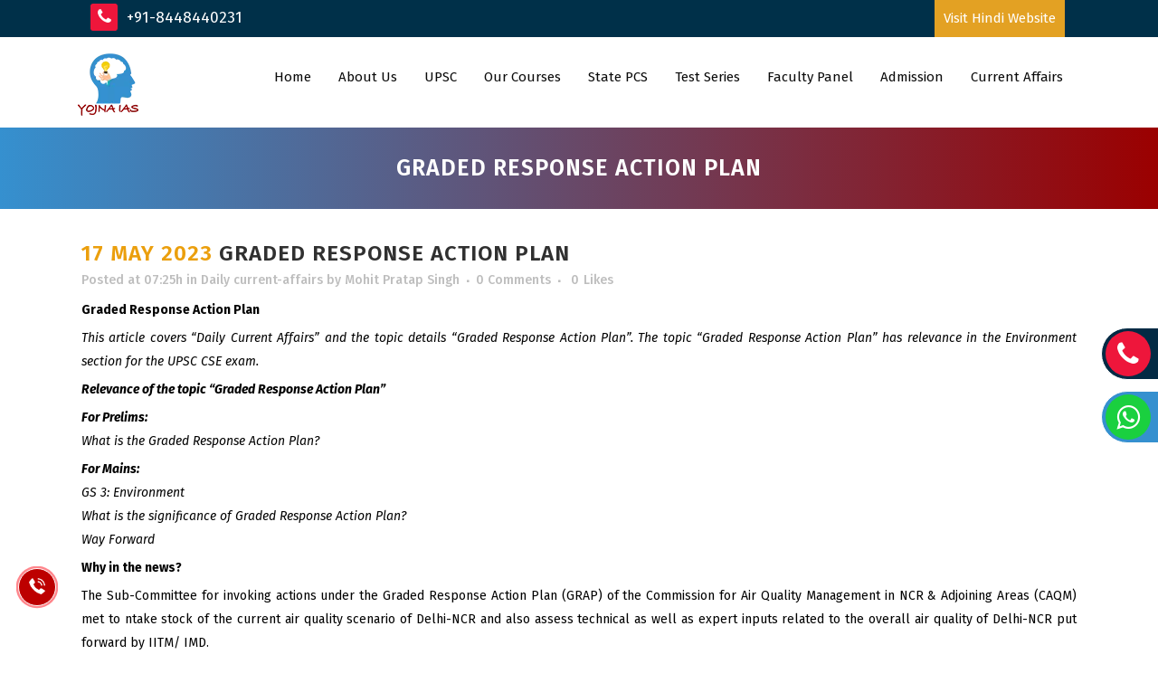

--- FILE ---
content_type: text/html; charset=UTF-8
request_url: https://yojnaias.com/graded-response-action-plan/
body_size: 32197
content:
<!DOCTYPE html>
<html lang="en-US">
<head>
	<meta charset="UTF-8" />
	
				<meta name="viewport" content="width=device-width,initial-scale=1,user-scalable=no">
		
            
            	<!-- Google tag (gtag.js) -->
<script async src="https://www.googletagmanager.com/gtag/js?id=UA-267656961-1"></script>
<script>
  window.dataLayer = window.dataLayer || [];
  function gtag(){dataLayer.push(arguments);}
  gtag('js', new Date());

  gtag('config', 'UA-267656961-1');
</script>

<!-- Google tag (gtag.js) -->
<script async src="https://www.googletagmanager.com/gtag/js?id=G-M4FVGX9038"></script>
<script>
  window.dataLayer = window.dataLayer || [];
  function gtag(){dataLayer.push(arguments);}
  gtag('js', new Date());

  gtag('config', 'G-M4FVGX9038');
</script>
<!-- Google Tag Manager -->
<script>(function(w,d,s,l,i){w[l]=w[l]||[];w[l].push({'gtm.start':
new Date().getTime(),event:'gtm.js'});var f=d.getElementsByTagName(s)[0],
j=d.createElement(s),dl=l!='dataLayer'?'&l='+l:'';j.async=true;j.src=
'https://www.googletagmanager.com/gtm.js?id='+i+dl;f.parentNode.insertBefore(j,f);
})(window,document,'script','dataLayer','GTM-P5K7G59');</script>
<!-- End Google Tag Manager -->
	<link rel="profile" href="http://gmpg.org/xfn/11" />
	<link rel="pingback" href="https://yojnaias.com/xmlrpc.php" />

	<meta name='robots' content='index, follow, max-image-preview:large, max-snippet:-1, max-video-preview:-1' />

	<!-- This site is optimized with the Yoast SEO plugin v23.9 - https://yoast.com/wordpress/plugins/seo/ -->
	<title>Graded Response Action Plan - Best IAS Coaching in Delhi - Yojna IAS</title>
	<link rel="canonical" href="https://yojnaias.com/graded-response-action-plan/" />
	<meta property="og:locale" content="en_US" />
	<meta property="og:type" content="article" />
	<meta property="og:title" content="Graded Response Action Plan - Best IAS Coaching in Delhi - Yojna IAS" />
	<meta property="og:description" content="Graded Response Action Plan This article covers “Daily Current Affairs” and the topic details “Graded Response Action Plan”. The topic “Graded Response Action Plan” has relevance in the Environment section for the UPSC CSE exam. Relevance of the topic “Graded Response Action Plan” For Prelims:..." />
	<meta property="og:url" content="https://yojnaias.com/graded-response-action-plan/" />
	<meta property="og:site_name" content="Best IAS Coaching in Delhi - Yojna IAS" />
	<meta property="article:published_time" content="2023-05-17T07:25:26+00:00" />
	<meta property="og:image" content="https://yojnaias.com/wp-content/uploads/2022/11/logo.png" />
	<meta property="og:image:width" content="150" />
	<meta property="og:image:height" content="86" />
	<meta property="og:image:type" content="image/png" />
	<meta name="author" content="Mohit Pratap Singh" />
	<meta name="twitter:card" content="summary_large_image" />
	<meta name="twitter:label1" content="Written by" />
	<meta name="twitter:data1" content="Mohit Pratap Singh" />
	<meta name="twitter:label2" content="Est. reading time" />
	<meta name="twitter:data2" content="4 minutes" />
	<script type="application/ld+json" class="yoast-schema-graph">{"@context":"https://schema.org","@graph":[{"@type":"WebPage","@id":"https://yojnaias.com/graded-response-action-plan/","url":"https://yojnaias.com/graded-response-action-plan/","name":"Graded Response Action Plan - Best IAS Coaching in Delhi - Yojna IAS","isPartOf":{"@id":"https://yojnaias.com/#website"},"datePublished":"2023-05-17T07:25:26+00:00","dateModified":"2023-05-17T07:25:26+00:00","author":{"@id":"https://yojnaias.com/#/schema/person/ac433ca5d73e1994f8a4e8797e68e3c8"},"breadcrumb":{"@id":"https://yojnaias.com/graded-response-action-plan/#breadcrumb"},"inLanguage":"en-US","potentialAction":[{"@type":"ReadAction","target":["https://yojnaias.com/graded-response-action-plan/"]}]},{"@type":"BreadcrumbList","@id":"https://yojnaias.com/graded-response-action-plan/#breadcrumb","itemListElement":[{"@type":"ListItem","position":1,"name":"Home","item":"https://yojnaias.com/"},{"@type":"ListItem","position":2,"name":"Graded Response Action Plan"}]},{"@type":"WebSite","@id":"https://yojnaias.com/#website","url":"https://yojnaias.com/","name":"Best IAS Coaching in Delhi - Yojna IAS","description":"Best UPSC Coaching","potentialAction":[{"@type":"SearchAction","target":{"@type":"EntryPoint","urlTemplate":"https://yojnaias.com/?s={search_term_string}"},"query-input":{"@type":"PropertyValueSpecification","valueRequired":true,"valueName":"search_term_string"}}],"inLanguage":"en-US"},{"@type":"Person","@id":"https://yojnaias.com/#/schema/person/ac433ca5d73e1994f8a4e8797e68e3c8","name":"Mohit Pratap Singh","image":{"@type":"ImageObject","inLanguage":"en-US","@id":"https://yojnaias.com/#/schema/person/image/","url":"https://secure.gravatar.com/avatar/37aef0d91b6a28a9c3e59f9b7e71042e3c7c62f8076ba05f440b6b1ef208ce73?s=96&d=mm&r=g","contentUrl":"https://secure.gravatar.com/avatar/37aef0d91b6a28a9c3e59f9b7e71042e3c7c62f8076ba05f440b6b1ef208ce73?s=96&d=mm&r=g","caption":"Mohit Pratap Singh"},"url":"https://yojnaias.com/author/mohit65/"}]}</script>
	<!-- / Yoast SEO plugin. -->


<link rel='dns-prefetch' href='//fonts.googleapis.com' />
<link rel="alternate" type="application/rss+xml" title="Best IAS Coaching in Delhi - Yojna IAS &raquo; Feed" href="https://yojnaias.com/feed/" />
<link rel="alternate" type="application/rss+xml" title="Best IAS Coaching in Delhi - Yojna IAS &raquo; Comments Feed" href="https://yojnaias.com/comments/feed/" />
<link rel="alternate" type="application/rss+xml" title="Best IAS Coaching in Delhi - Yojna IAS &raquo; Graded Response Action Plan Comments Feed" href="https://yojnaias.com/graded-response-action-plan/feed/" />
<link rel="alternate" title="oEmbed (JSON)" type="application/json+oembed" href="https://yojnaias.com/wp-json/oembed/1.0/embed?url=https%3A%2F%2Fyojnaias.com%2Fgraded-response-action-plan%2F" />
<link rel="alternate" title="oEmbed (XML)" type="text/xml+oembed" href="https://yojnaias.com/wp-json/oembed/1.0/embed?url=https%3A%2F%2Fyojnaias.com%2Fgraded-response-action-plan%2F&#038;format=xml" />
<style id='wp-img-auto-sizes-contain-inline-css' type='text/css'>
img:is([sizes=auto i],[sizes^="auto," i]){contain-intrinsic-size:3000px 1500px}
/*# sourceURL=wp-img-auto-sizes-contain-inline-css */
</style>
<link rel='stylesheet' id='layerslider-css' href='https://yojnaias.com/wp-content/plugins/LayerSlider/assets/static/layerslider/css/layerslider.css?ver=6.11.1' type='text/css' media='all' />
<style id='wp-emoji-styles-inline-css' type='text/css'>

	img.wp-smiley, img.emoji {
		display: inline !important;
		border: none !important;
		box-shadow: none !important;
		height: 1em !important;
		width: 1em !important;
		margin: 0 0.07em !important;
		vertical-align: -0.1em !important;
		background: none !important;
		padding: 0 !important;
	}
/*# sourceURL=wp-emoji-styles-inline-css */
</style>
<link rel='stylesheet' id='contact-form-7-css' href='https://yojnaias.com/wp-content/plugins/contact-form-7/includes/css/styles.css?ver=6.0' type='text/css' media='all' />
<link rel='stylesheet' id='quiz-maker-css' href='https://yojnaias.com/wp-content/plugins/quiz-maker/public/css/quiz-maker-public.css?ver=21.7.3' type='text/css' media='all' />
<link rel='stylesheet' id='wpsm_ac-font-awesome-front-css' href='https://yojnaias.com/wp-content/plugins/responsive-accordion-and-collapse/css/font-awesome/css/font-awesome.min.css?ver=6.9' type='text/css' media='all' />
<link rel='stylesheet' id='wpsm_ac_bootstrap-front-css' href='https://yojnaias.com/wp-content/plugins/responsive-accordion-and-collapse/css/bootstrap-front.css?ver=6.9' type='text/css' media='all' />
<link rel='stylesheet' id='mediaelement-css' href='https://yojnaias.com/wp-includes/js/mediaelement/mediaelementplayer-legacy.min.css?ver=4.2.17' type='text/css' media='all' />
<link rel='stylesheet' id='wp-mediaelement-css' href='https://yojnaias.com/wp-includes/js/mediaelement/wp-mediaelement.min.css?ver=6.9' type='text/css' media='all' />
<link rel='stylesheet' id='bridge-default-style-css' href='https://yojnaias.com/wp-content/themes/bridge/style.css?ver=6.9' type='text/css' media='all' />
<link rel='stylesheet' id='bridge-qode-font_awesome-css' href='https://yojnaias.com/wp-content/themes/bridge/css/font-awesome/css/font-awesome.min.css?ver=6.9' type='text/css' media='all' />
<link rel='stylesheet' id='bridge-qode-font_elegant-css' href='https://yojnaias.com/wp-content/themes/bridge/css/elegant-icons/style.min.css?ver=6.9' type='text/css' media='all' />
<link rel='stylesheet' id='bridge-qode-linea_icons-css' href='https://yojnaias.com/wp-content/themes/bridge/css/linea-icons/style.css?ver=6.9' type='text/css' media='all' />
<link rel='stylesheet' id='bridge-qode-dripicons-css' href='https://yojnaias.com/wp-content/themes/bridge/css/dripicons/dripicons.css?ver=6.9' type='text/css' media='all' />
<link rel='stylesheet' id='bridge-qode-kiko-css' href='https://yojnaias.com/wp-content/themes/bridge/css/kiko/kiko-all.css?ver=6.9' type='text/css' media='all' />
<link rel='stylesheet' id='bridge-qode-font_awesome_5-css' href='https://yojnaias.com/wp-content/themes/bridge/css/font-awesome-5/css/font-awesome-5.min.css?ver=6.9' type='text/css' media='all' />
<link rel='stylesheet' id='bridge-stylesheet-css' href='https://yojnaias.com/wp-content/themes/bridge/css/stylesheet.min.css?ver=6.9' type='text/css' media='all' />
<style id='bridge-stylesheet-inline-css' type='text/css'>
   .postid-33340.disabled_footer_top .footer_top_holder, .postid-33340.disabled_footer_bottom .footer_bottom_holder { display: none;}


/*# sourceURL=bridge-stylesheet-inline-css */
</style>
<link rel='stylesheet' id='bridge-print-css' href='https://yojnaias.com/wp-content/themes/bridge/css/print.css?ver=6.9' type='text/css' media='all' />
<link rel='stylesheet' id='bridge-style-dynamic-css' href='https://yojnaias.com/wp-content/themes/bridge/css/style_dynamic.css?ver=1715323488' type='text/css' media='all' />
<link rel='stylesheet' id='bridge-responsive-css' href='https://yojnaias.com/wp-content/themes/bridge/css/responsive.min.css?ver=6.9' type='text/css' media='all' />
<link rel='stylesheet' id='bridge-style-dynamic-responsive-css' href='https://yojnaias.com/wp-content/themes/bridge/css/style_dynamic_responsive.css?ver=1715323488' type='text/css' media='all' />
<link rel='stylesheet' id='js_composer_front-css' href='https://yojnaias.com/wp-content/plugins/js_composer/assets/css/js_composer.min.css?ver=6.2.0' type='text/css' media='all' />
<link rel='stylesheet' id='bridge-style-handle-google-fonts-css' href='https://fonts.googleapis.com/css?family=Raleway%3A100%2C200%2C300%2C400%2C500%2C600%2C700%2C800%2C900%2C100italic%2C300italic%2C400italic%2C700italic%7CFira+Sans%3A100%2C200%2C300%2C400%2C500%2C600%2C700%2C800%2C900%2C100italic%2C300italic%2C400italic%2C700italic&#038;subset=latin%2Clatin-ext&#038;ver=1.0.0' type='text/css' media='all' />
<link rel='stylesheet' id='bridge-core-dashboard-style-css' href='https://yojnaias.com/wp-content/plugins/bridge-core/modules/core-dashboard/assets/css/core-dashboard.min.css?ver=6.9' type='text/css' media='all' />
<link rel='stylesheet' id='popup-maker-site-css' href='//yojnaias.com/wp-content/uploads/pum/pum-site-styles.css?generated=1730698263&#038;ver=1.20.2' type='text/css' media='all' />
<link rel='stylesheet' id='bridge-childstyle-css' href='https://yojnaias.com/wp-content/themes/bridge-child/style.css?ver=6.9' type='text/css' media='all' />
<link rel='stylesheet' id='__EPYT__style-css' href='https://yojnaias.com/wp-content/plugins/youtube-embed-plus/styles/ytprefs.min.css?ver=14.2.1.2' type='text/css' media='all' />
<style id='__EPYT__style-inline-css' type='text/css'>

                .epyt-gallery-thumb {
                        width: 33.333%;
                }
                
/*# sourceURL=__EPYT__style-inline-css */
</style>
<script type="text/javascript">
            window._nslDOMReady = function (callback) {
                if ( document.readyState === "complete" || document.readyState === "interactive" ) {
                    callback();
                } else {
                    document.addEventListener( "DOMContentLoaded", callback );
                }
            };
            </script><script type="text/javascript" src="https://yojnaias.com/wp-includes/js/jquery/jquery.min.js?ver=3.7.1" id="jquery-core-js"></script>
<script type="text/javascript" src="https://yojnaias.com/wp-includes/js/jquery/jquery-migrate.min.js?ver=3.4.1" id="jquery-migrate-js"></script>
<script type="text/javascript" id="layerslider-utils-js-extra">
/* <![CDATA[ */
var LS_Meta = {"v":"6.11.1","fixGSAP":"1"};
//# sourceURL=layerslider-utils-js-extra
/* ]]> */
</script>
<script type="text/javascript" src="https://yojnaias.com/wp-content/plugins/LayerSlider/assets/static/layerslider/js/layerslider.utils.js?ver=6.11.1" id="layerslider-utils-js"></script>
<script type="text/javascript" src="https://yojnaias.com/wp-content/plugins/LayerSlider/assets/static/layerslider/js/layerslider.kreaturamedia.jquery.js?ver=6.11.1" id="layerslider-js"></script>
<script type="text/javascript" src="https://yojnaias.com/wp-content/plugins/LayerSlider/assets/static/layerslider/js/layerslider.transitions.js?ver=6.11.1" id="layerslider-transitions-js"></script>
<script type="text/javascript" id="__ytprefs__-js-extra">
/* <![CDATA[ */
var _EPYT_ = {"ajaxurl":"https://yojnaias.com/wp-admin/admin-ajax.php","security":"c4f11bbf4e","gallery_scrolloffset":"20","eppathtoscripts":"https://yojnaias.com/wp-content/plugins/youtube-embed-plus/scripts/","eppath":"https://yojnaias.com/wp-content/plugins/youtube-embed-plus/","epresponsiveselector":"[\"iframe.__youtube_prefs__\",\"iframe[src*='youtube.com']\",\"iframe[src*='youtube-nocookie.com']\",\"iframe[data-ep-src*='youtube.com']\",\"iframe[data-ep-src*='youtube-nocookie.com']\",\"iframe[data-ep-gallerysrc*='youtube.com']\"]","epdovol":"1","version":"14.2.1.2","evselector":"iframe.__youtube_prefs__[src], iframe[src*=\"youtube.com/embed/\"], iframe[src*=\"youtube-nocookie.com/embed/\"]","ajax_compat":"","maxres_facade":"eager","ytapi_load":"light","pause_others":"","stopMobileBuffer":"1","facade_mode":"","not_live_on_channel":"","vi_active":"","vi_js_posttypes":[]};
//# sourceURL=__ytprefs__-js-extra
/* ]]> */
</script>
<script type="text/javascript" src="https://yojnaias.com/wp-content/plugins/youtube-embed-plus/scripts/ytprefs.min.js?ver=14.2.1.2" id="__ytprefs__-js"></script>
<meta name="generator" content="Powered by LayerSlider 6.11.1 - Multi-Purpose, Responsive, Parallax, Mobile-Friendly Slider Plugin for WordPress." />
<!-- LayerSlider updates and docs at: https://layerslider.kreaturamedia.com -->
<link rel="https://api.w.org/" href="https://yojnaias.com/wp-json/" /><link rel="alternate" title="JSON" type="application/json" href="https://yojnaias.com/wp-json/wp/v2/posts/33340" /><link rel="EditURI" type="application/rsd+xml" title="RSD" href="https://yojnaias.com/xmlrpc.php?rsd" />
<meta name="generator" content="WordPress 6.9" />
<link rel='shortlink' href='https://yojnaias.com/?p=33340' />
<meta name="generator" content="Powered by WPBakery Page Builder - drag and drop page builder for WordPress."/>
<style type="text/css">.saboxplugin-wrap{-webkit-box-sizing:border-box;-moz-box-sizing:border-box;-ms-box-sizing:border-box;box-sizing:border-box;border:1px solid #eee;width:100%;clear:both;display:block;overflow:hidden;word-wrap:break-word;position:relative}.saboxplugin-wrap .saboxplugin-gravatar{float:left;padding:0 20px 20px 20px}.saboxplugin-wrap .saboxplugin-gravatar img{max-width:100px;height:auto;border-radius:0;}.saboxplugin-wrap .saboxplugin-authorname{font-size:18px;line-height:1;margin:20px 0 0 20px;display:block}.saboxplugin-wrap .saboxplugin-authorname a{text-decoration:none}.saboxplugin-wrap .saboxplugin-authorname a:focus{outline:0}.saboxplugin-wrap .saboxplugin-desc{display:block;margin:5px 20px}.saboxplugin-wrap .saboxplugin-desc a{text-decoration:underline}.saboxplugin-wrap .saboxplugin-desc p{margin:5px 0 12px}.saboxplugin-wrap .saboxplugin-web{margin:0 20px 15px;text-align:left}.saboxplugin-wrap .sab-web-position{text-align:right}.saboxplugin-wrap .saboxplugin-web a{color:#ccc;text-decoration:none}.saboxplugin-wrap .saboxplugin-socials{position:relative;display:block;background:#fcfcfc;padding:5px;border-top:1px solid #eee}.saboxplugin-wrap .saboxplugin-socials a svg{width:20px;height:20px}.saboxplugin-wrap .saboxplugin-socials a svg .st2{fill:#fff; transform-origin:center center;}.saboxplugin-wrap .saboxplugin-socials a svg .st1{fill:rgba(0,0,0,.3)}.saboxplugin-wrap .saboxplugin-socials a:hover{opacity:.8;-webkit-transition:opacity .4s;-moz-transition:opacity .4s;-o-transition:opacity .4s;transition:opacity .4s;box-shadow:none!important;-webkit-box-shadow:none!important}.saboxplugin-wrap .saboxplugin-socials .saboxplugin-icon-color{box-shadow:none;padding:0;border:0;-webkit-transition:opacity .4s;-moz-transition:opacity .4s;-o-transition:opacity .4s;transition:opacity .4s;display:inline-block;color:#fff;font-size:0;text-decoration:inherit;margin:5px;-webkit-border-radius:0;-moz-border-radius:0;-ms-border-radius:0;-o-border-radius:0;border-radius:0;overflow:hidden}.saboxplugin-wrap .saboxplugin-socials .saboxplugin-icon-grey{text-decoration:inherit;box-shadow:none;position:relative;display:-moz-inline-stack;display:inline-block;vertical-align:middle;zoom:1;margin:10px 5px;color:#444;fill:#444}.clearfix:after,.clearfix:before{content:' ';display:table;line-height:0;clear:both}.ie7 .clearfix{zoom:1}.saboxplugin-socials.sabox-colored .saboxplugin-icon-color .sab-twitch{border-color:#38245c}.saboxplugin-socials.sabox-colored .saboxplugin-icon-color .sab-addthis{border-color:#e91c00}.saboxplugin-socials.sabox-colored .saboxplugin-icon-color .sab-behance{border-color:#003eb0}.saboxplugin-socials.sabox-colored .saboxplugin-icon-color .sab-delicious{border-color:#06c}.saboxplugin-socials.sabox-colored .saboxplugin-icon-color .sab-deviantart{border-color:#036824}.saboxplugin-socials.sabox-colored .saboxplugin-icon-color .sab-digg{border-color:#00327c}.saboxplugin-socials.sabox-colored .saboxplugin-icon-color .sab-dribbble{border-color:#ba1655}.saboxplugin-socials.sabox-colored .saboxplugin-icon-color .sab-facebook{border-color:#1e2e4f}.saboxplugin-socials.sabox-colored .saboxplugin-icon-color .sab-flickr{border-color:#003576}.saboxplugin-socials.sabox-colored .saboxplugin-icon-color .sab-github{border-color:#264874}.saboxplugin-socials.sabox-colored .saboxplugin-icon-color .sab-google{border-color:#0b51c5}.saboxplugin-socials.sabox-colored .saboxplugin-icon-color .sab-googleplus{border-color:#96271a}.saboxplugin-socials.sabox-colored .saboxplugin-icon-color .sab-html5{border-color:#902e13}.saboxplugin-socials.sabox-colored .saboxplugin-icon-color .sab-instagram{border-color:#1630aa}.saboxplugin-socials.sabox-colored .saboxplugin-icon-color .sab-linkedin{border-color:#00344f}.saboxplugin-socials.sabox-colored .saboxplugin-icon-color .sab-pinterest{border-color:#5b040e}.saboxplugin-socials.sabox-colored .saboxplugin-icon-color .sab-reddit{border-color:#992900}.saboxplugin-socials.sabox-colored .saboxplugin-icon-color .sab-rss{border-color:#a43b0a}.saboxplugin-socials.sabox-colored .saboxplugin-icon-color .sab-sharethis{border-color:#5d8420}.saboxplugin-socials.sabox-colored .saboxplugin-icon-color .sab-skype{border-color:#00658a}.saboxplugin-socials.sabox-colored .saboxplugin-icon-color .sab-soundcloud{border-color:#995200}.saboxplugin-socials.sabox-colored .saboxplugin-icon-color .sab-spotify{border-color:#0f612c}.saboxplugin-socials.sabox-colored .saboxplugin-icon-color .sab-stackoverflow{border-color:#a95009}.saboxplugin-socials.sabox-colored .saboxplugin-icon-color .sab-steam{border-color:#006388}.saboxplugin-socials.sabox-colored .saboxplugin-icon-color .sab-user_email{border-color:#b84e05}.saboxplugin-socials.sabox-colored .saboxplugin-icon-color .sab-stumbleUpon{border-color:#9b280e}.saboxplugin-socials.sabox-colored .saboxplugin-icon-color .sab-tumblr{border-color:#10151b}.saboxplugin-socials.sabox-colored .saboxplugin-icon-color .sab-twitter{border-color:#0967a0}.saboxplugin-socials.sabox-colored .saboxplugin-icon-color .sab-vimeo{border-color:#0d7091}.saboxplugin-socials.sabox-colored .saboxplugin-icon-color .sab-windows{border-color:#003f71}.saboxplugin-socials.sabox-colored .saboxplugin-icon-color .sab-whatsapp{border-color:#003f71}.saboxplugin-socials.sabox-colored .saboxplugin-icon-color .sab-wordpress{border-color:#0f3647}.saboxplugin-socials.sabox-colored .saboxplugin-icon-color .sab-yahoo{border-color:#14002d}.saboxplugin-socials.sabox-colored .saboxplugin-icon-color .sab-youtube{border-color:#900}.saboxplugin-socials.sabox-colored .saboxplugin-icon-color .sab-xing{border-color:#000202}.saboxplugin-socials.sabox-colored .saboxplugin-icon-color .sab-mixcloud{border-color:#2475a0}.saboxplugin-socials.sabox-colored .saboxplugin-icon-color .sab-vk{border-color:#243549}.saboxplugin-socials.sabox-colored .saboxplugin-icon-color .sab-medium{border-color:#00452c}.saboxplugin-socials.sabox-colored .saboxplugin-icon-color .sab-quora{border-color:#420e00}.saboxplugin-socials.sabox-colored .saboxplugin-icon-color .sab-meetup{border-color:#9b181c}.saboxplugin-socials.sabox-colored .saboxplugin-icon-color .sab-goodreads{border-color:#000}.saboxplugin-socials.sabox-colored .saboxplugin-icon-color .sab-snapchat{border-color:#999700}.saboxplugin-socials.sabox-colored .saboxplugin-icon-color .sab-500px{border-color:#00557f}.saboxplugin-socials.sabox-colored .saboxplugin-icon-color .sab-mastodont{border-color:#185886}.sabox-plus-item{margin-bottom:20px}@media screen and (max-width:480px){.saboxplugin-wrap{text-align:center}.saboxplugin-wrap .saboxplugin-gravatar{float:none;padding:20px 0;text-align:center;margin:0 auto;display:block}.saboxplugin-wrap .saboxplugin-gravatar img{float:none;display:inline-block;display:-moz-inline-stack;vertical-align:middle;zoom:1}.saboxplugin-wrap .saboxplugin-desc{margin:0 10px 20px;text-align:center}.saboxplugin-wrap .saboxplugin-authorname{text-align:center;margin:10px 0 20px}}body .saboxplugin-authorname a,body .saboxplugin-authorname a:hover{box-shadow:none;-webkit-box-shadow:none}a.sab-profile-edit{font-size:16px!important;line-height:1!important}.sab-edit-settings a,a.sab-profile-edit{color:#0073aa!important;box-shadow:none!important;-webkit-box-shadow:none!important}.sab-edit-settings{margin-right:15px;position:absolute;right:0;z-index:2;bottom:10px;line-height:20px}.sab-edit-settings i{margin-left:5px}.saboxplugin-socials{line-height:1!important}.rtl .saboxplugin-wrap .saboxplugin-gravatar{float:right}.rtl .saboxplugin-wrap .saboxplugin-authorname{display:flex;align-items:center}.rtl .saboxplugin-wrap .saboxplugin-authorname .sab-profile-edit{margin-right:10px}.rtl .sab-edit-settings{right:auto;left:0}img.sab-custom-avatar{max-width:75px;}.saboxplugin-wrap {margin-top:0px; margin-bottom:0px; padding: 0px 0px }.saboxplugin-wrap .saboxplugin-authorname {font-size:18px; line-height:25px;}.saboxplugin-wrap .saboxplugin-desc p, .saboxplugin-wrap .saboxplugin-desc {font-size:14px !important; line-height:21px !important;}.saboxplugin-wrap .saboxplugin-web {font-size:14px;}.saboxplugin-wrap .saboxplugin-socials a svg {width:18px;height:18px;}</style><link rel="icon" href="https://yojnaias.com/wp-content/uploads/2022/11/logo.png" sizes="32x32" />
<link rel="icon" href="https://yojnaias.com/wp-content/uploads/2022/11/logo.png" sizes="192x192" />
<link rel="apple-touch-icon" href="https://yojnaias.com/wp-content/uploads/2022/11/logo.png" />
<meta name="msapplication-TileImage" content="https://yojnaias.com/wp-content/uploads/2022/11/logo.png" />
		<style type="text/css" id="wp-custom-css">
			.common-feature-list-post ul li {
    width: 70% !important;
    float: left !important;
    margin: 0 5px !IMPORTANT;
    font-size: 16px !IMPORTANT;
    text-transform: CAPITALIZE;
    border: 1px solid #ddd;
    margin-bottom: 12px !important;
    padding: 10px 0px 10px 10px;
    background: #0f465f;
    color: #fff;
    border-radius: 5px;
}
@media only screen and (min-width: 767px) and (max-width: 1028px){
	.common-new-cta ul li {
    display: inline-block;
    width: 100%;
    padding: 10px 0px;
    margin-left: -3px;
}
}

@media only screen and (min-width: 320px) and (max-width: 767px){
	.common-new-cta ul li {
    display: inline-block;
    width: 100%;
    padding: 10px 0px;
    margin-left: -3px;
}
}
.common-new-cta ul li a {
    color: #fff;
    font-weight: 600;
    font-size: 19px;
}
.common-new-cta ul li:nth-child(2) {
    background-color: #13465f;
}
.common-new-cta ul {
    padding: 0px;
    margin: 0;
    list-style: none;
    background-color: #eb4753;
    border-radius: 30px;
    text-align: center;
}
.common-new-cta ul li {
    display: inline-block;
    width: 32.3%;
    padding: 10px 0px;
    margin-left: -3px;
}

.common-top1-row{
    text-align: left;
    font-size: 22px;
    padding: 7px;
}
.common-top3-row{
	background-image: linear-gradient(to right, #3590cf , #9b0000);
	height: 60px !IMPORTANT;
    font-size: 27px;
    line-height: 60px;
    color: #fff;
    margin-top: 10px;
    font-weight: 500;
}

.call-back-btn{
	animation: button-pulse 2s ease-in-out infinite !important;
	position:fixed;
	left:20px;
	bottom:50px;
	width:40px;
	height:40px;
	border:1px solid #fff;
	line-height:50px;
	cursor:pointer;
	background:#bd0000;
	border-radius:50%;
	text-align:center;
	box-shadow:box-shadow: 0 1px 6px 0 var(--color-realbox-shadow);
}
@keyframes button-pulse {
0% {
   box-shadow: 0 0 0 0 #ff868c;
   }

50% {
  box-shadow: 0 0 0 10px #ff868c;
    }

100% {
  box-shadow: 0 0 0 0 #ff868c;
   }
  }
.call-back-btn img{
	filter:invert(1);
	width:20px;
}
.pricng_tabl_contnt .del-abc{text-decoration: line-through;}
.ftr-address h5 {
    text-align: left;
    color: #fff;
    font-size: 20px;
    padding-bottom: 6px;
    border-bottom: 1px solid #ee163b;
    margin-bottom: 20px;
}
.test-post-class{padding:0;margin:0;list-style:none;}
.post_text{
	text-align:justify;
}
.test-post-class li{display:flex;gap:20px;text-align:justify;}
.test-post-class li .fa{}
.enroll-now-div a:hover{color:#fff;}
.faculty-box{
    background: #c5a7b429;
    border-radius: 30px;
    position:relative;
    padding: 20px;
    border: 1px solid #980406;
    margin-bottom: 30px !important;
    min-height: 278px;
	text-align:center;
}
.faculty-box:after{width: 100px;height: 5px;position:absolute;left: 127px;content:'';top:0;background: #368ecc;border-radius: 0 0 5px 5px;}
.faculty-box ul{
   padding: 0;
    margin: 0;
    list-style: none;
    position: relative;
    text-align: left;
}
.faculty-box ul li{
   display: flex;
    vertical-align: middle;
    gap: 11px;
    line-height: normal;
    margin-bottom: 10px;
}
.faculty-box  img{
    vertical-align: middle;
    background: #fff;
    width: 130px;
    height: 130px;
    border-radius: 100%;
    object-fit: cover;
    border: 5px solid #ddd;
    /* box-shadow: 0 0 5px 0 rgb(0 0 0 / 20%); */
    padding: 0px;
}
.faculty-box h4{
    color: #3590cf;
    font-size: 25px;
    font-weight: 600;padding-top: 10px;
	padding-bottom: 15px;
}
.faculty-box ul li .fa{top: 0px;
    position: relative;
    color: #e3a123;}
.faculty-box ul li p{
    padding-top: 5px;
    color: #000;
    font-size: 14px;
}
.faculty-box ul li:first-child{width: 100%;}
.faculty-box ul li:last-child{width: 100%;}
.enroll-now-div{text-align:center;}
.enroll-now-div a {
    background-color: #e3a123;
    padding: 4px 10px;
    font-size: 18px;
    color: #fff;
    font-weight: 600;
}

/*online offline fee by chandan*/
	.single-post .blog_single p {
    margin-bottom: 5px;
}
table td, table th {
    text-align: center;
    border: 1px solid #000000;
}
.On-Fee{
	padding:20px 0px;
	font-size:19px!important;
	color:#378dcb !important;
}
.Off-Fee{
	position:absolute !important;
	right:19px !important;
	font-size:19px!important;
	bottom:60px!important;
	padding:0px!important;
	margin:0px!important;
}
/*address-section in first page by chandan*/
.address-section li{
	display:block !important;
	margin-bottom:0px !important;
	margin-left:5px !important;
	
}
.address-section a{
	text-align:center!important;
}
.address-section li i{
	background:none !important;
}
/* End address-section in first page by chandan*/

/* these css for weekly-current-affairs-quiz by vishal */
.weekly-current-affairs-quiz h6{
	font-size: 19px;
    letter-spacing: 0px;
    color: #05445e;
    font-weight: 600;
    margin-bottom: 16px;
}
.weekly-current-affairs-quiz p{
	color: #000000;
    font-family: 'Source Sans Pro', sans-serif;
    font-size: 16px;
    font-style: normal;
    font-weight: 400;
}
.weekly-current-affairs-quiz p a{
	background-image: linear-gradient(to right, #3590cf , #9b0000);
    padding: 9px 23px;
    color: #fff !IMPORTANT;
    border-radius: 30px;
    text-transform: uppercase;
    font-size: 18px;
    font-weight: 700;
    animation: color 2.8s infinite linear;
}
.weekly-current-affairs-quiz .box{
	border: 1px solid #ddd;
    border-radius: 10px;
    padding: 20px;
    text-align: center;
    box-shadow: 0 1px 6px 0 rgba(32, 33, 36, .28);
	    margin-bottom: 20px;
}
/* css end */
/***** frenchise page design*****/
.shimla-footer .ftr-2nd ul li a {
    color: #fff;
}
.ftr-2nd ul {
    padding: 0;
    margin: 0;
    list-style: none;
}
.ftr-2nd ul li{
	margin-bottom: 22px;}
.ftr-2nd ul li a{
	color:#fff;
}
.ftr-social ul li {
    display: inline-block !IMPORTANT;
    width: auto !IMPORTANT;
    padding-left: 0px !important;
    margin-right:8px;
	margin-top:5px;
    padding-bottom: 0px !IMPORTANT;
}
.ftr-social ul li .fa {
	float:left;
    width: 30px;
    height: 30px;
    line-height: 31px;
    background: #fff;
    text-align: center;
    font-weight: 600;
    border-radius: 50%;
    color: #146d7d;
    font-size: 17px;
}
.ftr-frst ul li {
    display: flex !IMPORTANT;
    gap: 10px;
    margin-bottom: 6px;
    padding-left: 0px !IMPORTANT;
    border-bottom: 1px solid #d4f1f4;
    padding-bottom: 13px !important;
	color: #fff;
}
.ftr-frst ul li a{
	color:#fff;
}
.shimla-feature-list-post ul li {
    width: 70% !important;
    float: left !important;
    margin: 0 5px !IMPORTANT;
    font-size: 16px !IMPORTANT;
    text-transform: CAPITALIZE;
    border: 1px solid #ddd;
    margin-bottom: 12px !important;
    padding: 10px 0px 10px 10px;
    background: #0f465f;
    color: #fff;
    border-radius: 5px;
}
.shimla-new-cta .crtafr {
	font-size: 19px;
   line-height: 37px;
}
.shimla-new-cta ul li a {
    color: #fff;
    font-weight: 600;
    font-size: 19px;
}
.shimla-new-cta ul li:nth-child(2) {
    background-color: #13465f;
}
.shimla-new-cta ul {
    padding: 0px;
    margin: 0;
    list-style: none;
    background-color: #eb4753;
    border-radius: 30px;
    text-align: center;
}
.shimla-new-cta ul li {
    display: inline-block;
    width: 32.3%;
    padding: 10px 0px;
    margin-left: -3px;
}
.first-left-column h5{
	letter-spacing: 0px;
    text-align: center;
    font-size: 34px;
    font-weight: 700;
    text-transform: capitalize;
    line-height: normal;
    color: #072847;
    border-bottom: 1px dotted;
}
.shimla-top1-row{
		text-align: left;
    font-size: 22px;
    padding: 7px;
	}
.top-mail .fa{
	color:#fff;
	margin:5px

}
.top-call .fa{
	color:#fff;
	margin:5px
}
.notify a {
	color:#fff;
}
.shimla-top3-row{
	background-image: linear-gradient(to right, #3590cf , #9b0000);
	height: 60px !IMPORTANT;
    font-size: 27px;
    line-height: 60px;
    color: #fff;
    margin-top: 10px;
    font-weight: 500;
}
.offlcours {
	text-align:center;
    font-size: 20px;
    background: #378fcd;
    border-radius: 20px;
    padding: 10px;
    margin-top: 17px;
	  line-height: 31px;
	}
.offlcours a {
	color:#fff;
	line
}
	

.main-frst-row h3 a{}
.footer-frst ul li {
    display: inline-block;
    margin-right: 0px;
}
.post-footer-sec{display:none;}
.postid-32854 .post-footer-sec {
    display: block;
    width: 100%;
    float: left;
    background: #05445e;
    padding: 40px 0px;
}
.post-footer-sec .ftr-frst ul li a{font-size:17px;text-align:left;text-transform:none;}
.post-footer-sec .ftr-2nd ul{text-align:left;}
.post-footer-sec .ftr-2nd ul li{display:block;}
.post-footer-sec .ftr-2nd ul li a{text-transform:capitalize;font-size:16px;}
.feature-list-post ul li{width: 46%;
    font-size: 18px;
    display: inline-block;
    border: 1px solid #05445e;
    margin: 0 10px;
    padding: 10px;
    margin-bottom: 15px;
    border-radius: 5px;
    text-transform: capitalize;}
 #respond textarea{border:1px solid #ddd;}
.feature-list-post ul{padding: 0;
    margin: 0;
    list-style: none;
    padding-top: 15px;}

.pagination {
    display: inline-block;
    width: 100%;
    text-align: center;
    margin: 0 0 50px;
    position: relative;
}
.fz-pagination .current {
    padding: 8px 16px;
    color: #fff;
    border-radius: 5px;
    text-decoration: none;
    background: #074761;
}
.fz-pagination .page-numbers {
    padding: 8px 16px;
    text-decoration: none;
    background: #fff;
    display: inline-block;
    border: 1px solid #ddd;
    border-radius: 5px;
    color: #000;
    font-size: 16px;
    font-weight: 600;
}
.fz-pagination .current {
    padding: 8px 16px;
    color: #fff;
    border-radius: 5px;
    text-decoration: none;
    background: #074761;
}
.custom-page-current-affairs{padding:40px 0px;}
.custom-page-current-affairs .container{width:70%;margin:0 auto;}
.custom-page-current-affairs .new_box{border:1px solid #ddd;padding: 10px;border-radius: 5px;margin-bottom:15px;}
.custom-page-current-affairs .new_box ul li:last-child {
    text-align: right;
}
.custom-page-current-affairs .new_box ul li a {
    color: #000;
    font-size: 18px;
    font-weight: 600;
}
.custom-page-current-affairs .new_box ul li span {
    color: #074761;
    font-size: 19px;
    font-weight: 700;
}
.custom-page-current-affairs .new_box h5{
    color: #b10d0d;
    font-size: 21px;
    letter-spacing: 0px;
    font-weight: 700;
    line-height: normal;
    }
.custom-page-current-affairs .new_box p{
    margin-bottom: 7px;
}
.custom-page-current-affairs .new_box .view_full_blog{
    background: #3c95a6;
    color: #fff;
    padding: 5px 10px;
    border-radius: 3px;
}
.custom-page-current-affairs .new_box ul{
    padding: 0;
    margin: 0;
    list-style: none;padding-top:10px;
}
.custom-page-current-affairs .new_box ul li{
    width: 49%;
    display: inline-block;
}


.pum-theme-30040 .pum-container, .pum-theme-lightbox .pum-container{border:0px;}

.ytp-embed-playlist .ytp-title-enable-channel-logo .ytp-title-channel{display:none !important;}
#ays-quiz-container-43{box-shadow:0 0 10px !important;}
.wpcf7 form.wpcf7-form p{margin-bottom:0px !important;}
.wpcf7 form.sent .wpcf7-response-output{background-color:#46b450;}
.all-site-sticky-icon a:hover {
   transition:0.8s;}
.q_logo {left: -43px;}
.page-id-30316 .hm-cntct-div input[type="file"] {
    border: 1px solid #ddd !important;
    margin-bottom: 10px;
    padding: 10px 0px;width:100%;
    border-radius: 5px;
}
.single-post .wp-caption {width:100% !important;}
.single-post .wp-caption img{width:100% !important;}



@media only screen and (min-width: 320px) and (max-width: 767px){
	.shimla-new-cta ul li {
    display: inline-block;
    width: 100%;
    padding: 10px 0px;
    margin-left: -3px;
}
	.q_logo {left: 0px;}
	.first-left-column ul li {
    width:100% !important;margin:0px !important;
}
	.first-left-column ul li a{font-size:17px;}
	.feature-list-post ul li {width:94%;
	}
.first-post-call-action ul li{
    width: 100%!important;
    margin: 13px;
}
.second-post-call-action ul li {
    display: inline-block;
    margin: 14px 10px!important;
}
}


.main-frst-row {/* background-image:url('images/banner-bg.jpg'); */background: #fff0f0;padding-bottom:0px;
}
.tabs-nav {
	margin-top:40px!important; 
	background: #032a44;
}
.tabs-nav li.active a{
	color:red!important;
	margin-left:20px
}
.refund_policy{
	background: linear-gradient(224deg, #ff0000, #4875a8);
    color: white;
    width: autopx;
    margin: 7px;
    padding: 7px;
}
div.wpcf7-response-output {
	color: #221c1c;}
/***** new post design *****/
.padd-bottom{padding-bottom:40px !important;}
.first-section-post{max-width: 1200px;margin: 0 auto;padding-top:10px;}
.post-main-heading{text-align: center;padding-bottom:10px;
    font-size: 35px;
    letter-spacing: 0px;
    font-weight: 700;
    color: #074761;
    text-transform: capitalize;}
.post-main-heading span{color: #ff4752;
    font-weight: 700;
    letter-spacing: 0px;}
.first-left-column{margin-bottom: 20px;
}
.first-left-column p{text-align:justify;}
.first-left-column a{}
.first-left-column a:hover{background-color:#000;color:#fff;}
.first-right-column h3{display:none !important;}

.first-left-column ul{dding: 0;
    margin: 0;
    list-style: none;}
.first-left-column ul li{width: 100%;
    display: inline-block;
    margin: 0 18px;}
.first-left-column ul li a{background: #ff4752;
    color: #fff;
	  margin-top:15px;
    padding: 9px 10px;
    font-size: 24px;
    display: block;
    border: 1px solid #e9f3fd;
    border-radius: 30px;
    text-align: center;
    font-weight: 600;
    text-align: center;
}
.first-left-column ul li:last-child a{background: #47c756;}
.first-section-post thead{background: #3c95a6;
    border: 1px solid #3c95a6;
}
.first-section-post thead th{    color: #fff;
    font-size: 20px;border-right:1px solid #fff;}
.first-section-post table td{text-align:left;font-size:17px;}
.first-section-post .bg_light_navy{background: #3c95a6;color:#fff;}
.small-banner-div{margin-top:20px;}
.small-banner-div img{height:405px;}
.new-post-form-div{background-image: linear-gradient(to right, #064660 , #ff4752);
    padding: 20px;margin-top:20px;
    border-radius: 10px;}
.new-post-form-div h3{text-align: center;padding-bottom: 15px;
    color: #fff;
    font-size: 30px;
    text-transform: capitalize;}
.new-post-form-div input[type=text]{border: 1px solid #fff;
    border-radius: 5px;
    font-size: 15px;
    font-weight: 500;
	   padding: 12px 15px;
    color: #000;
    margin-bottom: 10px;}
.new-post-form-div input[type=email]{border: 1px solid #fff;
    border-radius: 5px;
    font-size: 15px;
	   padding: 12px 15px;
    font-weight: 500;
    color: #000;
    margin-bottom: 10px;}
.new-post-form-div input[type=tel]{border: 1px solid #fff;
    border-radius: 5px;
    font-size: 15px;
    font-weight: 500;
    color: #000;
	    padding: 12px 15px;
    margin-bottom: 10px;}
.new-post-form-div textarea{height: 100px !important;
    border-radius: 10px !IMPORTANT;
    margin-bottom: 20px !important;}
.new-post-form-div  .new-post-button{width: 100% !IMPORTANT;
    padding: 0px !IMPORTANT;
    text-align: center !important;
    background: #000 !IMPORTANT;
    border: none !important;
    height: 50px !IMPORTANT;
    color: #fff !important;
    font-size: 17px !IMPORTANT;}
.new-post-form-div p{margin-bottom:0px !important;}
.new-methodology-box{border: 1px solid #05445e;
    padding: 20px;
    border-radius: 5px;
    text-align: center;
    margin-top: 20px;}
.new-methodology-box h5{color: #05445e;
    letter-spacing: 0;
    text-transform: capitalize;
    font-size: 22px;}
.new-methodology-box p{font-weight: 500;
    font-size: 15px;}
.first-post-call-action {
	background: #05445e;
    padding: 42px 0px;
    box-shadow: 0 5px 40px rgb(29 27 76 / 15%);
    border-radius: 5px;
}
.first-post-call-action ul{padding: 0;
    margin: 0;
    list-style: none;
    text-align: center;}
.first-post-call-action ul li{display: inline-block;
    width: 33%;}
.first-post-call-action a{background-image: linear-gradient(to right, #3c95a6 , #05445e);
    padding: 12px 29px;
    color: #fff;
    font-weight: 700;
    position: relative;
    border-radius: 30px;
    font-size: 18px;
    z-index: +1;
    border: 1px solid #fff;}
.first-post-call-action a:hover{background-image: linear-gradient(to right, #000000 , #000000);}
.second-post-call-action {
	background: linear-gradient(to right, #3590cf , #9b0000);

    padding: 42px 0px;
    box-shadow: 0 5px 40px rgb(29 27 76 / 15%);
    border-radius: 5px;}
.second-post-call-action ul{padding: 0;
    margin: 0;
    list-style: none;
    text-align: center;}
.second-post-call-action ul li {display: inline-block;margin:0 10px;
   }
.second-post-call-action ul li a{background: linear-gradient(to right, #3590cf, #9b0000);
    padding: 12px 29px;
    color: #fff;
    font-weight: 700;
    position: relative;
    border-radius: 30px;
    font-size: 18px;
    z-index: +1;
    border: 1px solid #fff;}
.second-post-call-action ul li a:hover{background-image: linear-gradient(to right, #000000 , #000000);}
/***** responsive start *****/
/***** responsive start *****/
/***** responsive start *****/
@media only screen and (min-width: 767px) and (max-width: 1028px){
	/***** new post design start*****/
	.first-section-post {padding:20px;}
	.first-left-column ul li {
		width:44%}
	.post-main-heading {font-size:30px;}
	.new-post-form-div{width:80%;margin:0 auto;margin-bottom:10px;}
	.small-banner-div{text-align:center;}
	.first-post-call-action a {padding: 12px 24px;font-size: 15px;}
	.new-methodology-box {padding:10px;}	
	.new-methodology-box h5{font-size:18px;}
	.new-methodology-box p{font-size:14px;}
	.second-post-call-action ul li a	{display: block;font-size: 15px;margin-bottom: 10px;}
	.second-post-call-action{padding: 19px 0px;}
	.shimla-new-cta ul li {
    display: inline-block;
    width: 100%;
    padding: 10px 0px;
    margin-left: -3px;
}

/***** new post design end*****/
			</style>
		<noscript><style> .wpb_animate_when_almost_visible { opacity: 1; }</style></noscript><style id='global-styles-inline-css' type='text/css'>
:root{--wp--preset--aspect-ratio--square: 1;--wp--preset--aspect-ratio--4-3: 4/3;--wp--preset--aspect-ratio--3-4: 3/4;--wp--preset--aspect-ratio--3-2: 3/2;--wp--preset--aspect-ratio--2-3: 2/3;--wp--preset--aspect-ratio--16-9: 16/9;--wp--preset--aspect-ratio--9-16: 9/16;--wp--preset--color--black: #000000;--wp--preset--color--cyan-bluish-gray: #abb8c3;--wp--preset--color--white: #ffffff;--wp--preset--color--pale-pink: #f78da7;--wp--preset--color--vivid-red: #cf2e2e;--wp--preset--color--luminous-vivid-orange: #ff6900;--wp--preset--color--luminous-vivid-amber: #fcb900;--wp--preset--color--light-green-cyan: #7bdcb5;--wp--preset--color--vivid-green-cyan: #00d084;--wp--preset--color--pale-cyan-blue: #8ed1fc;--wp--preset--color--vivid-cyan-blue: #0693e3;--wp--preset--color--vivid-purple: #9b51e0;--wp--preset--gradient--vivid-cyan-blue-to-vivid-purple: linear-gradient(135deg,rgb(6,147,227) 0%,rgb(155,81,224) 100%);--wp--preset--gradient--light-green-cyan-to-vivid-green-cyan: linear-gradient(135deg,rgb(122,220,180) 0%,rgb(0,208,130) 100%);--wp--preset--gradient--luminous-vivid-amber-to-luminous-vivid-orange: linear-gradient(135deg,rgb(252,185,0) 0%,rgb(255,105,0) 100%);--wp--preset--gradient--luminous-vivid-orange-to-vivid-red: linear-gradient(135deg,rgb(255,105,0) 0%,rgb(207,46,46) 100%);--wp--preset--gradient--very-light-gray-to-cyan-bluish-gray: linear-gradient(135deg,rgb(238,238,238) 0%,rgb(169,184,195) 100%);--wp--preset--gradient--cool-to-warm-spectrum: linear-gradient(135deg,rgb(74,234,220) 0%,rgb(151,120,209) 20%,rgb(207,42,186) 40%,rgb(238,44,130) 60%,rgb(251,105,98) 80%,rgb(254,248,76) 100%);--wp--preset--gradient--blush-light-purple: linear-gradient(135deg,rgb(255,206,236) 0%,rgb(152,150,240) 100%);--wp--preset--gradient--blush-bordeaux: linear-gradient(135deg,rgb(254,205,165) 0%,rgb(254,45,45) 50%,rgb(107,0,62) 100%);--wp--preset--gradient--luminous-dusk: linear-gradient(135deg,rgb(255,203,112) 0%,rgb(199,81,192) 50%,rgb(65,88,208) 100%);--wp--preset--gradient--pale-ocean: linear-gradient(135deg,rgb(255,245,203) 0%,rgb(182,227,212) 50%,rgb(51,167,181) 100%);--wp--preset--gradient--electric-grass: linear-gradient(135deg,rgb(202,248,128) 0%,rgb(113,206,126) 100%);--wp--preset--gradient--midnight: linear-gradient(135deg,rgb(2,3,129) 0%,rgb(40,116,252) 100%);--wp--preset--font-size--small: 13px;--wp--preset--font-size--medium: 20px;--wp--preset--font-size--large: 36px;--wp--preset--font-size--x-large: 42px;--wp--preset--spacing--20: 0.44rem;--wp--preset--spacing--30: 0.67rem;--wp--preset--spacing--40: 1rem;--wp--preset--spacing--50: 1.5rem;--wp--preset--spacing--60: 2.25rem;--wp--preset--spacing--70: 3.38rem;--wp--preset--spacing--80: 5.06rem;--wp--preset--shadow--natural: 6px 6px 9px rgba(0, 0, 0, 0.2);--wp--preset--shadow--deep: 12px 12px 50px rgba(0, 0, 0, 0.4);--wp--preset--shadow--sharp: 6px 6px 0px rgba(0, 0, 0, 0.2);--wp--preset--shadow--outlined: 6px 6px 0px -3px rgb(255, 255, 255), 6px 6px rgb(0, 0, 0);--wp--preset--shadow--crisp: 6px 6px 0px rgb(0, 0, 0);}:where(.is-layout-flex){gap: 0.5em;}:where(.is-layout-grid){gap: 0.5em;}body .is-layout-flex{display: flex;}.is-layout-flex{flex-wrap: wrap;align-items: center;}.is-layout-flex > :is(*, div){margin: 0;}body .is-layout-grid{display: grid;}.is-layout-grid > :is(*, div){margin: 0;}:where(.wp-block-columns.is-layout-flex){gap: 2em;}:where(.wp-block-columns.is-layout-grid){gap: 2em;}:where(.wp-block-post-template.is-layout-flex){gap: 1.25em;}:where(.wp-block-post-template.is-layout-grid){gap: 1.25em;}.has-black-color{color: var(--wp--preset--color--black) !important;}.has-cyan-bluish-gray-color{color: var(--wp--preset--color--cyan-bluish-gray) !important;}.has-white-color{color: var(--wp--preset--color--white) !important;}.has-pale-pink-color{color: var(--wp--preset--color--pale-pink) !important;}.has-vivid-red-color{color: var(--wp--preset--color--vivid-red) !important;}.has-luminous-vivid-orange-color{color: var(--wp--preset--color--luminous-vivid-orange) !important;}.has-luminous-vivid-amber-color{color: var(--wp--preset--color--luminous-vivid-amber) !important;}.has-light-green-cyan-color{color: var(--wp--preset--color--light-green-cyan) !important;}.has-vivid-green-cyan-color{color: var(--wp--preset--color--vivid-green-cyan) !important;}.has-pale-cyan-blue-color{color: var(--wp--preset--color--pale-cyan-blue) !important;}.has-vivid-cyan-blue-color{color: var(--wp--preset--color--vivid-cyan-blue) !important;}.has-vivid-purple-color{color: var(--wp--preset--color--vivid-purple) !important;}.has-black-background-color{background-color: var(--wp--preset--color--black) !important;}.has-cyan-bluish-gray-background-color{background-color: var(--wp--preset--color--cyan-bluish-gray) !important;}.has-white-background-color{background-color: var(--wp--preset--color--white) !important;}.has-pale-pink-background-color{background-color: var(--wp--preset--color--pale-pink) !important;}.has-vivid-red-background-color{background-color: var(--wp--preset--color--vivid-red) !important;}.has-luminous-vivid-orange-background-color{background-color: var(--wp--preset--color--luminous-vivid-orange) !important;}.has-luminous-vivid-amber-background-color{background-color: var(--wp--preset--color--luminous-vivid-amber) !important;}.has-light-green-cyan-background-color{background-color: var(--wp--preset--color--light-green-cyan) !important;}.has-vivid-green-cyan-background-color{background-color: var(--wp--preset--color--vivid-green-cyan) !important;}.has-pale-cyan-blue-background-color{background-color: var(--wp--preset--color--pale-cyan-blue) !important;}.has-vivid-cyan-blue-background-color{background-color: var(--wp--preset--color--vivid-cyan-blue) !important;}.has-vivid-purple-background-color{background-color: var(--wp--preset--color--vivid-purple) !important;}.has-black-border-color{border-color: var(--wp--preset--color--black) !important;}.has-cyan-bluish-gray-border-color{border-color: var(--wp--preset--color--cyan-bluish-gray) !important;}.has-white-border-color{border-color: var(--wp--preset--color--white) !important;}.has-pale-pink-border-color{border-color: var(--wp--preset--color--pale-pink) !important;}.has-vivid-red-border-color{border-color: var(--wp--preset--color--vivid-red) !important;}.has-luminous-vivid-orange-border-color{border-color: var(--wp--preset--color--luminous-vivid-orange) !important;}.has-luminous-vivid-amber-border-color{border-color: var(--wp--preset--color--luminous-vivid-amber) !important;}.has-light-green-cyan-border-color{border-color: var(--wp--preset--color--light-green-cyan) !important;}.has-vivid-green-cyan-border-color{border-color: var(--wp--preset--color--vivid-green-cyan) !important;}.has-pale-cyan-blue-border-color{border-color: var(--wp--preset--color--pale-cyan-blue) !important;}.has-vivid-cyan-blue-border-color{border-color: var(--wp--preset--color--vivid-cyan-blue) !important;}.has-vivid-purple-border-color{border-color: var(--wp--preset--color--vivid-purple) !important;}.has-vivid-cyan-blue-to-vivid-purple-gradient-background{background: var(--wp--preset--gradient--vivid-cyan-blue-to-vivid-purple) !important;}.has-light-green-cyan-to-vivid-green-cyan-gradient-background{background: var(--wp--preset--gradient--light-green-cyan-to-vivid-green-cyan) !important;}.has-luminous-vivid-amber-to-luminous-vivid-orange-gradient-background{background: var(--wp--preset--gradient--luminous-vivid-amber-to-luminous-vivid-orange) !important;}.has-luminous-vivid-orange-to-vivid-red-gradient-background{background: var(--wp--preset--gradient--luminous-vivid-orange-to-vivid-red) !important;}.has-very-light-gray-to-cyan-bluish-gray-gradient-background{background: var(--wp--preset--gradient--very-light-gray-to-cyan-bluish-gray) !important;}.has-cool-to-warm-spectrum-gradient-background{background: var(--wp--preset--gradient--cool-to-warm-spectrum) !important;}.has-blush-light-purple-gradient-background{background: var(--wp--preset--gradient--blush-light-purple) !important;}.has-blush-bordeaux-gradient-background{background: var(--wp--preset--gradient--blush-bordeaux) !important;}.has-luminous-dusk-gradient-background{background: var(--wp--preset--gradient--luminous-dusk) !important;}.has-pale-ocean-gradient-background{background: var(--wp--preset--gradient--pale-ocean) !important;}.has-electric-grass-gradient-background{background: var(--wp--preset--gradient--electric-grass) !important;}.has-midnight-gradient-background{background: var(--wp--preset--gradient--midnight) !important;}.has-small-font-size{font-size: var(--wp--preset--font-size--small) !important;}.has-medium-font-size{font-size: var(--wp--preset--font-size--medium) !important;}.has-large-font-size{font-size: var(--wp--preset--font-size--large) !important;}.has-x-large-font-size{font-size: var(--wp--preset--font-size--x-large) !important;}
/*# sourceURL=global-styles-inline-css */
</style>
</head>

<body class="wp-singular post-template-default single single-post postid-33340 single-format-standard wp-theme-bridge wp-child-theme-bridge-child bridge-core-2.3.5  qode-child-theme-ver-1.0.0 qode-theme-ver-22.1 qode-theme-yojna qode_header_in_grid wpb-js-composer js-comp-ver-6.2.0 vc_responsive" itemscope itemtype="http://schema.org/WebPage">
<!-- Google Tag Manager (noscript) -->
<noscript><iframe src="https://www.googletagmanager.com/ns.html?id=GTM-P5K7G59"
height="0" width="0" style="display:none;visibility:hidden"></iframe></noscript>
<!-- End Google Tag Manager (noscript) -->




<div class="wrapper">
	<div class="wrapper_inner">

    
		<!-- Google Analytics start -->
				<!-- Google Analytics end -->

		
	<header class=" has_top scroll_header_top_area  stick scrolled_not_transparent page_header">
	<div class="header_inner clearfix">
				<div class="header_top_bottom_holder">
				<div class="header_top clearfix" style='' >
				<div class="container">
			<div class="container_inner clearfix">
														<div class="left">
						<div class="inner">
							<div class="widget_text header-widget widget_custom_html header-left-widget"><div class="textwidget custom-html-widget"><div class="tp-bttn">
	<a href="tel:+918448440231"><i class="fa fa-phone" aria-hidden="true"></i>
+91-8448440231</a>
</div></div></div>						</div>
					</div>
					<div class="right">
						<div class="inner">
							<div class="widget_text header-widget widget_custom_html header-right-widget"><div class="textwidget custom-html-widget"><div class="tp-right">
<ul>
	<li><a class ="" href="https://yojnaias.com/hindi/">Visit Hindi Website</a></li>
	</ul>
</div> 
<div class="tp-last">
	
</div></div></div>						</div>
					</div>
													</div>
		</div>
		</div>

			<div class="header_bottom clearfix" style='' >
								<div class="container">
					<div class="container_inner clearfix">
																				<div class="header_inner_left">
																	<div class="mobile_menu_button">
		<span>
			<i class="qode_icon_font_awesome fa fa-bars " ></i>		</span>
	</div>
								<div class="logo_wrapper" >
	<div class="q_logo">
		<a itemprop="url" href="https://yojnaias.com/" >
             <img itemprop="image" class="normal" src="https://yojnaias.com/wp-content/uploads/2022/11/logo.png" alt="Logo"> 			 <img itemprop="image" class="light" src="https://yojnaias.com/wp-content/uploads/2022/11/logo.png" alt="Logo"/> 			 <img itemprop="image" class="dark" src="https://iitrank.com/yojnaias/wp-content/uploads/2022/11/logo.png" alt="Logo"/> 			 <img itemprop="image" class="sticky" src="https://yojnaias.com/wp-content/uploads/2022/11/logo.png" alt="Logo"/> 			 <img itemprop="image" class="mobile" src="https://yojnaias.com/wp-content/uploads/2022/11/logo.png" alt="Logo"/> 					</a>
	</div>
	</div>															</div>
															<div class="header_inner_right">
									<div class="side_menu_button_wrapper right">
																														<div class="side_menu_button">
																																	
										</div>
									</div>
								</div>
							
							
							<nav class="main_menu drop_down right">
								<ul id="menu-primary" class=""><li id="nav-menu-item-29958" class="menu-item menu-item-type-post_type menu-item-object-page  narrow"><a href="https://yojnaias.com/eng/" class=""><i class="menu_icon blank fa"></i><span>Home</span><span class="plus"></span></a></li>
<li id="nav-menu-item-36449" class="menu-item menu-item-type-post_type menu-item-object-page  narrow"><a href="https://yojnaias.com/about-us/" class=""><i class="menu_icon blank fa"></i><span>About Us</span><span class="plus"></span></a></li>
<li id="nav-menu-item-29546" class="menu-item menu-item-type-custom menu-item-object-custom menu-item-has-children  has_sub narrow"><a href="#" class=""><i class="menu_icon blank fa"></i><span>UPSC</span><span class="plus"></span></a>
<div class="second"><div class="inner"><ul>
	<li id="nav-menu-item-29547" class="menu-item menu-item-type-custom menu-item-object-custom menu-item-has-children sub"><a href="#" class=""><i class="menu_icon blank fa"></i><span>Prelims</span><span class="plus"></span><i class="q_menu_arrow fa fa-angle-right"></i></a>
	<ul>
		<li id="nav-menu-item-29551" class="menu-item menu-item-type-post_type menu-item-object-page "><a href="https://yojnaias.com/about-civil-services/" class=""><i class="menu_icon blank fa"></i><span>About Civil Services</span><span class="plus"></span></a></li>
		<li id="nav-menu-item-29543" class="menu-item menu-item-type-post_type menu-item-object-page "><a href="https://yojnaias.com/upsc-prelims-stage/" class=""><i class="menu_icon blank fa"></i><span>UPSC Prelims Syllabus</span><span class="plus"></span></a></li>
		<li id="nav-menu-item-29542" class="menu-item menu-item-type-post_type menu-item-object-page "><a href="https://yojnaias.com/question-paper/" class=""><i class="menu_icon blank fa"></i><span>Question Paper</span><span class="plus"></span></a></li>
	</ul>
</li>
	<li id="nav-menu-item-29548" class="menu-item menu-item-type-custom menu-item-object-custom menu-item-has-children sub"><a href="#" class=""><i class="menu_icon blank fa"></i><span>Mains</span><span class="plus"></span><i class="q_menu_arrow fa fa-angle-right"></i></a>
	<ul>
		<li id="nav-menu-item-29541" class="menu-item menu-item-type-post_type menu-item-object-page "><a href="https://yojnaias.com/upsc-mains-stage/" class=""><i class="menu_icon blank fa"></i><span>UPSC Mains Syllabus</span><span class="plus"></span></a></li>
		<li id="nav-menu-item-29723" class="menu-item menu-item-type-post_type menu-item-object-page "><a href="https://yojnaias.com/mains-exam-papers/" class=""><i class="menu_icon blank fa"></i><span>Mains Exam Papers</span><span class="plus"></span></a></li>
	</ul>
</li>
	<li id="nav-menu-item-30608" class="menu-item menu-item-type-post_type menu-item-object-page "><a href="https://yojnaias.com/interview-guidance-programme/" class=""><i class="menu_icon blank fa"></i><span>Interview Guidance Programme</span><span class="plus"></span></a></li>
</ul></div></div>
</li>
<li id="nav-menu-item-34869" class="menu-item menu-item-type-custom menu-item-object-custom menu-item-has-children  has_sub narrow"><a href="#" class=""><i class="menu_icon blank fa"></i><span>Our Courses</span><span class="plus"></span></a>
<div class="second"><div class="inner"><ul>
	<li id="nav-menu-item-29783" class="menu-item menu-item-type-post_type menu-item-object-page "><a href="https://yojnaias.com/online-course/" class=""><i class="menu_icon blank fa"></i><span>Online courses</span><span class="plus"></span></a></li>
	<li id="nav-menu-item-34878" class="menu-item menu-item-type-post_type menu-item-object-page "><a href="https://yojnaias.com/optional-subjects/" class=""><i class="menu_icon blank fa"></i><span>Optional Subjects</span><span class="plus"></span></a></li>
</ul></div></div>
</li>
<li id="nav-menu-item-29818" class="menu-item menu-item-type-custom menu-item-object-custom menu-item-has-children  has_sub narrow"><a href="#" class=""><i class="menu_icon blank fa"></i><span>State PCS</span><span class="plus"></span></a>
<div class="second"><div class="inner"><ul>
	<li id="nav-menu-item-29819" class="menu-item menu-item-type-post_type menu-item-object-page "><a href="https://yojnaias.com/bpsc/" class=""><i class="menu_icon blank fa"></i><span>BPSC</span><span class="plus"></span></a></li>
	<li id="nav-menu-item-29974" class="menu-item menu-item-type-post_type menu-item-object-page "><a href="https://yojnaias.com/uppsc/" class=""><i class="menu_icon blank fa"></i><span>UPPSC</span><span class="plus"></span></a></li>
	<li id="nav-menu-item-36760" class="menu-item menu-item-type-post_type menu-item-object-page "><a href="https://yojnaias.com/hpsc/" class=""><i class="menu_icon blank fa"></i><span>HARYANA</span><span class="plus"></span></a></li>
	<li id="nav-menu-item-45071" class="menu-item menu-item-type-custom menu-item-object-custom "><a href="https://plutusias.com/ppsc-coaching/" class=""><i class="menu_icon blank fa"></i><span>Punjab</span><span class="plus"></span></a></li>
	<li id="nav-menu-item-45069" class="menu-item menu-item-type-custom menu-item-object-custom "><a href="https://plutusias.com/has-coaching-in-shimla/" class=""><i class="menu_icon blank fa"></i><span>Himachal Pradesh</span><span class="plus"></span></a></li>
</ul></div></div>
</li>
<li id="nav-menu-item-29832" class="menu-item menu-item-type-post_type menu-item-object-page  narrow"><a href="https://yojnaias.com/test-series/" class=""><i class="menu_icon blank fa"></i><span>Test series</span><span class="plus"></span></a></li>
<li id="nav-menu-item-29833" class="menu-item menu-item-type-post_type menu-item-object-page  narrow"><a href="https://yojnaias.com/faculty-panel/" class=""><i class="menu_icon blank fa"></i><span>Faculty Panel</span><span class="plus"></span></a></li>
<li id="nav-menu-item-29835" class="menu-item menu-item-type-custom menu-item-object-custom menu-item-has-children  has_sub narrow"><a href="#" class=""><i class="menu_icon blank fa"></i><span>Admission</span><span class="plus"></span></a>
<div class="second"><div class="inner"><ul>
	<li id="nav-menu-item-29874" class="menu-item menu-item-type-post_type menu-item-object-page "><a href="https://yojnaias.com/form-for-online/" class=""><i class="menu_icon blank fa"></i><span>Form For Online</span><span class="plus"></span></a></li>
	<li id="nav-menu-item-29878" class="menu-item menu-item-type-post_type menu-item-object-page "><a href="https://yojnaias.com/form-for-offline/" class=""><i class="menu_icon blank fa"></i><span>Form For Offline</span><span class="plus"></span></a></li>
</ul></div></div>
</li>
<li id="nav-menu-item-29882" class="menu-item menu-item-type-custom menu-item-object-custom menu-item-has-children  has_sub narrow"><a href="#" class=""><i class="menu_icon blank fa"></i><span>Current Affairs</span><span class="plus"></span></a>
<div class="second"><div class="inner"><ul>
	<li id="nav-menu-item-31297" class="menu-item menu-item-type-custom menu-item-object-custom "><a href="https://yojnaias.com/current-affairs/" class=""><i class="menu_icon blank fa"></i><span>Daily Current Affairs</span><span class="plus"></span></a></li>
	<li id="nav-menu-item-29890" class="menu-item menu-item-type-post_type menu-item-object-page "><a href="https://yojnaias.com/weekly-current-affairs/" class=""><i class="menu_icon blank fa"></i><span>Weekly Current Affairs</span><span class="plus"></span></a></li>
	<li id="nav-menu-item-29888" class="menu-item menu-item-type-post_type menu-item-object-page "><a href="https://yojnaias.com/monthly-current-affairs/" class=""><i class="menu_icon blank fa"></i><span>Monthly Current Affairs</span><span class="plus"></span></a></li>
</ul></div></div>
</li>
</ul>							</nav>
														<nav class="mobile_menu">
	<ul id="menu-primary-1" class=""><li id="mobile-menu-item-29958" class="menu-item menu-item-type-post_type menu-item-object-page "><a href="https://yojnaias.com/eng/" class=""><span>Home</span></a><span class="mobile_arrow"><i class="fa fa-angle-right"></i><i class="fa fa-angle-down"></i></span></li>
<li id="mobile-menu-item-36449" class="menu-item menu-item-type-post_type menu-item-object-page "><a href="https://yojnaias.com/about-us/" class=""><span>About Us</span></a><span class="mobile_arrow"><i class="fa fa-angle-right"></i><i class="fa fa-angle-down"></i></span></li>
<li id="mobile-menu-item-29546" class="menu-item menu-item-type-custom menu-item-object-custom menu-item-has-children  has_sub"><a href="#" class=""><span>UPSC</span></a><span class="mobile_arrow"><i class="fa fa-angle-right"></i><i class="fa fa-angle-down"></i></span>
<ul class="sub_menu">
	<li id="mobile-menu-item-29547" class="menu-item menu-item-type-custom menu-item-object-custom menu-item-has-children  has_sub"><a href="#" class=""><span>Prelims</span></a><span class="mobile_arrow"><i class="fa fa-angle-right"></i><i class="fa fa-angle-down"></i></span>
	<ul class="sub_menu">
		<li id="mobile-menu-item-29551" class="menu-item menu-item-type-post_type menu-item-object-page "><a href="https://yojnaias.com/about-civil-services/" class=""><span>About Civil Services</span></a><span class="mobile_arrow"><i class="fa fa-angle-right"></i><i class="fa fa-angle-down"></i></span></li>
		<li id="mobile-menu-item-29543" class="menu-item menu-item-type-post_type menu-item-object-page "><a href="https://yojnaias.com/upsc-prelims-stage/" class=""><span>UPSC Prelims Syllabus</span></a><span class="mobile_arrow"><i class="fa fa-angle-right"></i><i class="fa fa-angle-down"></i></span></li>
		<li id="mobile-menu-item-29542" class="menu-item menu-item-type-post_type menu-item-object-page "><a href="https://yojnaias.com/question-paper/" class=""><span>Question Paper</span></a><span class="mobile_arrow"><i class="fa fa-angle-right"></i><i class="fa fa-angle-down"></i></span></li>
	</ul>
</li>
	<li id="mobile-menu-item-29548" class="menu-item menu-item-type-custom menu-item-object-custom menu-item-has-children  has_sub"><a href="#" class=""><span>Mains</span></a><span class="mobile_arrow"><i class="fa fa-angle-right"></i><i class="fa fa-angle-down"></i></span>
	<ul class="sub_menu">
		<li id="mobile-menu-item-29541" class="menu-item menu-item-type-post_type menu-item-object-page "><a href="https://yojnaias.com/upsc-mains-stage/" class=""><span>UPSC Mains Syllabus</span></a><span class="mobile_arrow"><i class="fa fa-angle-right"></i><i class="fa fa-angle-down"></i></span></li>
		<li id="mobile-menu-item-29723" class="menu-item menu-item-type-post_type menu-item-object-page "><a href="https://yojnaias.com/mains-exam-papers/" class=""><span>Mains Exam Papers</span></a><span class="mobile_arrow"><i class="fa fa-angle-right"></i><i class="fa fa-angle-down"></i></span></li>
	</ul>
</li>
	<li id="mobile-menu-item-30608" class="menu-item menu-item-type-post_type menu-item-object-page "><a href="https://yojnaias.com/interview-guidance-programme/" class=""><span>Interview Guidance Programme</span></a><span class="mobile_arrow"><i class="fa fa-angle-right"></i><i class="fa fa-angle-down"></i></span></li>
</ul>
</li>
<li id="mobile-menu-item-34869" class="menu-item menu-item-type-custom menu-item-object-custom menu-item-has-children  has_sub"><a href="#" class=""><span>Our Courses</span></a><span class="mobile_arrow"><i class="fa fa-angle-right"></i><i class="fa fa-angle-down"></i></span>
<ul class="sub_menu">
	<li id="mobile-menu-item-29783" class="menu-item menu-item-type-post_type menu-item-object-page "><a href="https://yojnaias.com/online-course/" class=""><span>Online courses</span></a><span class="mobile_arrow"><i class="fa fa-angle-right"></i><i class="fa fa-angle-down"></i></span></li>
	<li id="mobile-menu-item-34878" class="menu-item menu-item-type-post_type menu-item-object-page "><a href="https://yojnaias.com/optional-subjects/" class=""><span>Optional Subjects</span></a><span class="mobile_arrow"><i class="fa fa-angle-right"></i><i class="fa fa-angle-down"></i></span></li>
</ul>
</li>
<li id="mobile-menu-item-29818" class="menu-item menu-item-type-custom menu-item-object-custom menu-item-has-children  has_sub"><a href="#" class=""><span>State PCS</span></a><span class="mobile_arrow"><i class="fa fa-angle-right"></i><i class="fa fa-angle-down"></i></span>
<ul class="sub_menu">
	<li id="mobile-menu-item-29819" class="menu-item menu-item-type-post_type menu-item-object-page "><a href="https://yojnaias.com/bpsc/" class=""><span>BPSC</span></a><span class="mobile_arrow"><i class="fa fa-angle-right"></i><i class="fa fa-angle-down"></i></span></li>
	<li id="mobile-menu-item-29974" class="menu-item menu-item-type-post_type menu-item-object-page "><a href="https://yojnaias.com/uppsc/" class=""><span>UPPSC</span></a><span class="mobile_arrow"><i class="fa fa-angle-right"></i><i class="fa fa-angle-down"></i></span></li>
	<li id="mobile-menu-item-36760" class="menu-item menu-item-type-post_type menu-item-object-page "><a href="https://yojnaias.com/hpsc/" class=""><span>HARYANA</span></a><span class="mobile_arrow"><i class="fa fa-angle-right"></i><i class="fa fa-angle-down"></i></span></li>
	<li id="mobile-menu-item-45071" class="menu-item menu-item-type-custom menu-item-object-custom "><a href="https://plutusias.com/ppsc-coaching/" class=""><span>Punjab</span></a><span class="mobile_arrow"><i class="fa fa-angle-right"></i><i class="fa fa-angle-down"></i></span></li>
	<li id="mobile-menu-item-45069" class="menu-item menu-item-type-custom menu-item-object-custom "><a href="https://plutusias.com/has-coaching-in-shimla/" class=""><span>Himachal Pradesh</span></a><span class="mobile_arrow"><i class="fa fa-angle-right"></i><i class="fa fa-angle-down"></i></span></li>
</ul>
</li>
<li id="mobile-menu-item-29832" class="menu-item menu-item-type-post_type menu-item-object-page "><a href="https://yojnaias.com/test-series/" class=""><span>Test series</span></a><span class="mobile_arrow"><i class="fa fa-angle-right"></i><i class="fa fa-angle-down"></i></span></li>
<li id="mobile-menu-item-29833" class="menu-item menu-item-type-post_type menu-item-object-page "><a href="https://yojnaias.com/faculty-panel/" class=""><span>Faculty Panel</span></a><span class="mobile_arrow"><i class="fa fa-angle-right"></i><i class="fa fa-angle-down"></i></span></li>
<li id="mobile-menu-item-29835" class="menu-item menu-item-type-custom menu-item-object-custom menu-item-has-children  has_sub"><a href="#" class=""><span>Admission</span></a><span class="mobile_arrow"><i class="fa fa-angle-right"></i><i class="fa fa-angle-down"></i></span>
<ul class="sub_menu">
	<li id="mobile-menu-item-29874" class="menu-item menu-item-type-post_type menu-item-object-page "><a href="https://yojnaias.com/form-for-online/" class=""><span>Form For Online</span></a><span class="mobile_arrow"><i class="fa fa-angle-right"></i><i class="fa fa-angle-down"></i></span></li>
	<li id="mobile-menu-item-29878" class="menu-item menu-item-type-post_type menu-item-object-page "><a href="https://yojnaias.com/form-for-offline/" class=""><span>Form For Offline</span></a><span class="mobile_arrow"><i class="fa fa-angle-right"></i><i class="fa fa-angle-down"></i></span></li>
</ul>
</li>
<li id="mobile-menu-item-29882" class="menu-item menu-item-type-custom menu-item-object-custom menu-item-has-children  has_sub"><a href="#" class=""><span>Current Affairs</span></a><span class="mobile_arrow"><i class="fa fa-angle-right"></i><i class="fa fa-angle-down"></i></span>
<ul class="sub_menu">
	<li id="mobile-menu-item-31297" class="menu-item menu-item-type-custom menu-item-object-custom "><a href="https://yojnaias.com/current-affairs/" class=""><span>Daily Current Affairs</span></a><span class="mobile_arrow"><i class="fa fa-angle-right"></i><i class="fa fa-angle-down"></i></span></li>
	<li id="mobile-menu-item-29890" class="menu-item menu-item-type-post_type menu-item-object-page "><a href="https://yojnaias.com/weekly-current-affairs/" class=""><span>Weekly Current Affairs</span></a><span class="mobile_arrow"><i class="fa fa-angle-right"></i><i class="fa fa-angle-down"></i></span></li>
	<li id="mobile-menu-item-29888" class="menu-item menu-item-type-post_type menu-item-object-page "><a href="https://yojnaias.com/monthly-current-affairs/" class=""><span>Monthly Current Affairs</span></a><span class="mobile_arrow"><i class="fa fa-angle-right"></i><i class="fa fa-angle-down"></i></span></li>
</ul>
</li>
</ul></nav>																				</div>
					</div>
									</div>
			</div>
		</div>

</header>	<a id="back_to_top" href="#">
        <span class="fa-stack">
            <i class="qode_icon_font_awesome fa fa-arrow-up " ></i>        </span>
	</a>
	
	
    
    	
    
    <div class="content ">
        <div class="content_inner  ">
    
		<!--Start of Tawk.to Script-->
<script type="text/javascript">
var Tawk_API=Tawk_API||{}, Tawk_LoadStart=new Date();
(function(){
var s1=document.createElement("script"),s0=document.getElementsByTagName("script")[0];
s1.async=true;
s1.src='https://embed.tawk.to/62173281a34c24564127ee60/1fsl9qjng';
s1.charset='UTF-8';
s1.setAttribute('crossorigin','*');
s0.parentNode.insertBefore(s1,s0);
})();
</script>
<!--End of Tawk.to Script-->
		<div class="title_outer title_without_animation"  data-animation="yes"  data-height="233">
		<div class="title title_size_medium  position_center " style="height:233px;">
			<div class="image not_responsive"></div>
										<div class="title_holder"  style="padding-top:133px;height:100px;">
					<div class="container">
						<div class="container_inner clearfix">
								<div class="title_subtitle_holder" >
                                                                																		<h1 ><span>Graded Response Action Plan</span></h1>
																	
																										                                                            </div>
						</div>
					</div>
				</div>
								</div>
			</div>
										<div class="container">
														<div class="container_inner default_template_holder" >
															<div class="blog_single blog_holder">
								<article id="post-33340" class="post-33340 post type-post status-publish format-standard hentry category-daily-current-affairs">
			<div class="post_content_holder">
								<div class="post_text">
					<div class="post_text_inner">
						<h2 itemprop="name" class="entry_title"><span itemprop="dateCreated" class="date entry_date updated">17 May 2023<meta itemprop="interactionCount" content="UserComments: 0"/></span> Graded Response Action Plan</h2>
						<div class="post_info">
							<span class="time">Posted at 07:25h</span>
							in <a href="https://yojnaias.com/category/daily-current-affairs/" rel="category tag">Daily current-affairs</a>							<span class="post_author">
								by								<a itemprop="author" class="post_author_link" href="https://yojnaias.com/author/mohit65/">Mohit Pratap Singh</a>
							</span>
															<span class="dots"><i class="fa fa-square"></i></span><a itemprop="url" class="post_comments" href="https://yojnaias.com/graded-response-action-plan/#respond" target="_self">0 Comments</a>
							                                        <span class="dots"><i class="fa fa-square"></i></span>
        <div class="blog_like">
            <a  href="#" class="qode-like" id="qode-like-33340" title="Like this">0<span>  Likes</span></a>        </div>
        						</div>
						<p><b>Graded Response Action Plan</b></p>
<p><i><span style="font-weight: 400">This article covers “Daily Current Affairs” and the topic details “Graded Response Action Plan”. The topic “Graded Response Action Plan” has relevance in the Environment section for the UPSC CSE exam.</span></i></p>
<p><b><i>Relevance of the topic “Graded Response Action Plan”</i></b></p>
<p><b><i>For Prelims:</i></b><b><i><br />
</i></b><i><span style="font-weight: 400">What is the Graded Response Action Plan?</span></i></p>
<p><b><i>For Mains:</i></b><b><i><br />
</i></b><i><span style="font-weight: 400">GS 3: Environment</span></i><i><span style="font-weight: 400"><br />
</span></i><i><span style="font-weight: 400">What is the significance of Graded Response Action Plan? </span></i><i><span style="font-weight: 400"><br />
</span></i><i><span style="font-weight: 400">Way Forward</span></i></p>
<p><b>Why in the news?</b></p>
<p><span style="font-weight: 400">The Sub-Committee for invoking actions under the Graded Response Action Plan (GRAP) of the Commission for Air Quality Management in NCR &amp; Adjoining Areas (CAQM) met to ntake stock of the current air quality scenario of Delhi-NCR and also assess technical as well as expert inputs related to the overall air quality of Delhi-NCR put forward by IITM/ IMD.</span></p>
<p><b>What is Graded Response Action Plan (GRAP)?</b></p>
<p><span style="font-weight: 400">The Graded Response Action Plan (GRAP) is an environmental action plan implemented by the Government of India to combat air pollution in the National Capital Region (NCR), which includes Delhi and its neighboring areas. </span></p>
<p><span style="font-weight: 400">GRAP was first introduced in 2017 and has since been revised and updated to address the severity of the air pollution problem in the region.</span></p>
<p><span style="font-weight: 400">GRAP is designed to take into account the Air Quality Index (AQI) and trigger specific actions based on different levels of air pollution. It consists of a set of measures that are implemented in a graded manner, depending on the severity of pollution levels. </span></p>
<p><span style="font-weight: 400">The plan categorizes the AQI into different levels, such as moderate, poor, very poor, severe, and emergency. Each level triggers a specific set of actions to be taken by various government agencies and departments. These actions include:</span></p>
<ol>
<li style="font-weight: 400"><span style="font-weight: 400">Closure of brick kilns and hot mix plants.</span></li>
<li style="font-weight: 400"><span style="font-weight: 400">Prohibition of garbage burning and strict enforcement of dust control measures at construction sites.</span></li>
<li style="font-weight: 400"><span style="font-weight: 400">Water sprinkling and mechanized road sweeping to reduce dust pollution.</span></li>
<li style="font-weight: 400"><span style="font-weight: 400">Strict enforcement of pollution control measures for industries and power plants.</span></li>
<li style="font-weight: 400"><span style="font-weight: 400">Intensification of public transport services, with a focus on electric vehicles and improving their frequency and capacity.</span></li>
<li style="font-weight: 400"><span style="font-weight: 400">Introduction of odd-even vehicle rationing schemes to reduce vehicular pollution.</span></li>
<li style="font-weight: 400"><span style="font-weight: 400">Implementation of measures to control open burning of agricultural waste and stubble.</span></li>
<li style="font-weight: 400"><span style="font-weight: 400">Introduction of emergency measures, such as banning the entry of trucks into Delhi, closing schools, and enforcing strict action against visibly polluting vehicles.</span></li>
</ol>
<p><span style="font-weight: 400">GRAP is implemented by a task force comprising representatives from various government agencies, including the Central Pollution Control Board (CPCB), the Delhi Pollution Control Committee (DPCC), and other concerned departments. The task force regularly monitors the air quality and recommends appropriate actions based on the pollution levels.</span></p>
<p><b>What is the significance of Graded Response Action Plan?</b></p>
<p><span style="font-weight: 400">The Graded Response Action Plan (GRAP) holds significant importance in addressing and combating air pollution in the Delhi region. Here are some key aspects highlighting the significance of GRAP:</span></p>
<ol>
<li style="font-weight: 400"><span style="font-weight: 400">Systematic Approach: GRAP provides a systematic and graded approach to tackle air pollution based on the severity of pollution levels. It categorizes the Air Quality Index (AQI) into different levels and triggers specific actions accordingly. </span></li>
<li style="font-weight: 400"><span style="font-weight: 400">Timely Intervention: GRAP is enforced during the winter season, which is when air pollution in the Delhi region tends to peak. By implementing specific actions and measures at the right time, GRAP aims to mitigate pollution sources and reduce the impact of high pollution levels on public health.</span></li>
<li style="font-weight: 400"><span style="font-weight: 400">Interagency Coordination: GRAP involves the collaboration and coordination of various government agencies, including the Central Pollution Control Board (CPCB), the Delhi Pollution Control Committee (DPCC), and other departments. </span></li>
<li style="font-weight: 400"><span style="font-weight: 400">Pollution Source Control: GRAP addresses multiple sources of pollution, such as vehicular emissions, industrial pollution, construction activities, waste burning, and agricultural practices. </span></li>
<li style="font-weight: 400"><span style="font-weight: 400">Public Awareness and Engagement: GRAP emphasizes the importance of public awareness and engagement in combating air pollution. It seeks to educate the public about the causes and effects of air pollution, encouraging individual actions such as carpooling, using public transport, avoiding waste burning, and adopting cleaner cooking practices. </span></li>
<li style="font-weight: 400"><span style="font-weight: 400">Flexibility and Adaptability: GRAP is a dynamic plan that can be revised and updated based on the evolving nature of air pollution and emerging challenges.</span></li>
<li style="font-weight: 400"><span style="font-weight: 400">Improved Air Quality and Public Health: The ultimate significance of GRAP lies in its impact on air quality and public health. By implementing the plan&#8217;s measures, it aims to reduce the concentration of pollutants in the air, leading to improved air quality and a reduction in associated health risks, such as respiratory illnesses and cardiovascular problems.</span></li>
</ol>
<p><span style="font-weight: 400">Overall, GRAP plays a crucial role in providing a comprehensive framework for combating air pollution in the Delhi region. It brings together government agencies, promotes public participation, and focuses on targeted actions to mitigate pollution sources, leading to a cleaner and healthier environment.</span></p>
<p><b>Source:</b> <span style="font-weight: 400"><br />
</span><a href="https://www.pib.gov.in/PressReleseDetail.aspx?PRID=1924559"><span style="font-weight: 400">https://www.pib.gov.in/PressReleseDetail.aspx?PRID=1924559</span></a></p>
<div class="saboxplugin-wrap" itemtype="http://schema.org/Person" itemscope itemprop="author"><div class="saboxplugin-tab"><div class="saboxplugin-gravatar"><img alt='Mohit Pratap Singh' src='https://secure.gravatar.com/avatar/37aef0d91b6a28a9c3e59f9b7e71042e3c7c62f8076ba05f440b6b1ef208ce73?s=100&#038;d=mm&#038;r=g' srcset='https://secure.gravatar.com/avatar/37aef0d91b6a28a9c3e59f9b7e71042e3c7c62f8076ba05f440b6b1ef208ce73?s=200&#038;d=mm&#038;r=g 2x' class='avatar avatar-100 photo' height='100' width='100' itemprop="image"/></div><div class="saboxplugin-authorname"><a href="https://yojnaias.com/author/mohit65/" class="vcard author" rel="author"><span class="fn">Mohit Pratap Singh</span></a></div><div class="saboxplugin-desc"><div itemprop="description"></div></div><div class="clearfix"></div></div></div>					</div>
				</div>
			</div>
		
	    	</article>													<div class="comment_holder clearfix" id="comments">
<div class="comment_number"><div class="comment_number_inner"><h5>No Comments</h5></div></div>
<div class="comments">
</div></div>
 <div class="comment_pager">
	<p></p>
 </div>
 <div class="comment_form">
		<div id="respond" class="comment-respond">
		<h3 id="reply-title" class="comment-reply-title"><h5>Post A Comment</h5> <small><a rel="nofollow" id="cancel-comment-reply-link" href="/graded-response-action-plan/#respond" style="display:none;">Cancel Reply</a></small></h3><form action="https://yojnaias.com/wp-comments-post.php" method="post" id="commentform" class="comment-form"><textarea id="comment" placeholder="Write your comment here..." name="comment" cols="45" rows="8" aria-required="true"></textarea><div class="three_columns clearfix"><div class="column1"><div class="column_inner"><input id="author" name="author" placeholder="Your full name" type="text" value="" aria-required='true' /></div></div>
<div class="column2"><div class="column_inner"><input id="email" name="email" placeholder="E-mail address" type="text" value="" aria-required='true' /></div></div>
<div class="column3"><div class="column_inner"><input id="url" name="url" type="text" placeholder="Website" value="" /></div></div></div>
<p class="comment-form-cookies-consent"><input id="wp-comment-cookies-consent" name="wp-comment-cookies-consent" type="checkbox" value="yes" /><label for="wp-comment-cookies-consent">Save my name, email, and website in this browser for the next time I comment.</label></p>
<input type="hidden" name="g-recaptcha-response" class="agr-recaptcha-response" value="" /><script>
                function wpcaptcha_captcha(){
                    grecaptcha.execute("6LetqJEpAAAAACZy9dBKtH9eRiC9sqp8H84b855U", {action: "submit"}).then(function(token) {
                        var captchas = document.querySelectorAll(".agr-recaptcha-response");
                        captchas.forEach(function(captcha) {
                            captcha.value = token;
                        });
                    });
                }
                </script><script src='https://www.google.com/recaptcha/api.js?onload=wpcaptcha_captcha&render=6LetqJEpAAAAACZy9dBKtH9eRiC9sqp8H84b855U&ver=1.25' id='wpcaptcha-recaptcha-js'></script><p class="form-submit"><input name="submit" type="submit" id="submit_comment" class="submit" value="Submit" /> <input type='hidden' name='comment_post_ID' value='33340' id='comment_post_ID' />
<input type='hidden' name='comment_parent' id='comment_parent' value='0' />
</p><p style="display: none !important;" class="akismet-fields-container" data-prefix="ak_"><label>&#916;<textarea name="ak_hp_textarea" cols="45" rows="8" maxlength="100"></textarea></label><input type="hidden" id="ak_js_2" name="ak_js" value="227"/><script>document.getElementById( "ak_js_2" ).setAttribute( "value", ( new Date() ).getTime() );</script></p></form>	</div><!-- #respond -->
	</div>						                        </div>

                    					</div>
                                 </div>
	


		
	</div>
</div>



	<footer >
		<div class="footer_inner clearfix">
				<div class="footer_top_holder">
            			<div class="footer_top">
								<div class="container">
					<div class="container_inner">
																	<div class="three_columns clearfix">
								<div class="column1 footer_col1">
									<div class="column_inner">
										<div id="custom_html-4" class="widget_text widget widget_custom_html"><div class="textwidget custom-html-widget"><div class="ftr-address">
		<h5>Yojna IAS</h5>
	<ul>
		<li><i class="fa fa-phone" aria-hidden="true"></i><a href="tel:+918448440231">
+91-8448440231</a>
</li>
		<li><i class="fa fa-envelope-o" aria-hidden="true"></i>
<a href="mailto:info@yojnaias.com">info@yojnaias.com</a></li>
		<li><i class="fa fa-map-marker" aria-hidden="true"></i>
<a href="https://maps.app.goo.gl/C7QEi7a3aTC4CSv6A">H No. 3/4, Shop No. 102, 1st Floor Block B, Ansal Commercial Complex, Dr. Mukherjee Nagar, Delhi- 110009</a></li>
	</ul>
</div>
	
<div class="footer-frst">
<ul>
<li><a target="_blank" href="https://www.facebook.com/yojnaias"><i class="fa fa-facebook" aria-hidden="true"></i><br>
</a></li>
<li><a  target="_blank" href="https://twitter.com/YojnaIAS"> <i class="fa fa-twitter" aria-hidden="true"></i><br>
</a></li>
<li><a target="_blank" href="https://www.linkedin.com/company/yojna-ias/"><i class="fa fa-linkedin" aria-hidden="true"></i><br>
</a></li>
	<li><a target="_blank" href="https://t.me/yojna_ias"><i class="fa fa-telegram" aria-hidden="true"></i><br>
</a></li>
	<li><a target="_blank" href="https://www.instagram.com/yojna.ias/"><i class="fa fa-instagram" aria-hidden="true"></i><br>
</a></li>
<li><a target="_blank" href="https://www.youtube.com/c/YojnaIAS"><i class="fa fa-youtube-play" aria-hidden="true"></i><br>
</a></li>
</ul>
</div>
</div></div><div id="custom_html-8" class="widget_text widget widget_custom_html"><div class="textwidget custom-html-widget"><div class="all-site-sticky-icon"><a class="sticky-Facebook" href="tel:+91-8595390705" target="_blank" rel="noopener"><i class="fa fa-phone" aria-hidden="true"></i>Call Now </a><a class="sticky-whatsapp" href="https://api.whatsapp.com/send?phone=918595390705&amp;text=Hi,%20I%20want%20to%20buy%20a%20course%20-----" target="_blank" rel="noopener"><i class="fa fa-whatsapp" aria-hidden="true"></i>Chat Now</a></div>
<div class="call-back-btn">
<a href="tel:+918448440231"><img src="https://yojnaias.com/wp-content/uploads/2024/09/telephone-call.png"></a>
</div></div></div>									</div>
								</div>
								<div class="column2 footer_col2">
									<div class="column_inner">
										<div id="custom_html-5" class="widget_text widget widget_custom_html"><div class="textwidget custom-html-widget"><div class="ftr-link">
	<h5>Let Us Help You</h5>
	<ul>
<li><a href="about-us">About Us</a></li>
<li><a href="https://yojnaias.com/privacy-policy/">Privacy & policy</a></li>
<li><a href="https://yojnaias.com/terms-and-conditions/">Terms & Conditions</a></li>
<li><a href="https://yojnaias.com/refund-policy/">Refund Policy</a></li>
<li><a href="notification">Notification</a></li>
</ul>
</div>
<script type="text/javascript">
var Tawk_API=Tawk_API||{}, Tawk_LoadStart=new Date();
(function(){
var s1=document.createElement("script"),s0=document.getElementsByTagName("script")[0];
s1.async=true;
s1.src='https://embed.tawk.to/62173281a34c24564127ee60/1fsl9qjng';
s1.charset='UTF-8';
s1.setAttribute('crossorigin','*');
s0.parentNode.insertBefore(s1,s0);
})();
</script>


</div></div>									</div>
								</div>
								<div class="column3 footer_col3">
									<div class="column_inner">
										<div id="custom_html-6" class="widget_text widget widget_custom_html"><div class="textwidget custom-html-widget"><div class="ftr-link">
	<h5>Yojna IAS</h5>
<ul>
<li>Best IAS Coaching In Delhi</li>
<li>Best IAS Coaching In Noida</li>
<li>Best IAS Coaching In Meerut</li>
<li>Best IAS Coaching In Bilaspur</li>
</ul>
</div></div></div>									</div>
								</div>
							</div>
															</div>
				</div>
							</div>
					</div>
							<div class="footer_bottom_holder">
                									<div class="footer_bottom">
				<div class="textwidget custom-html-widget"><section class="post-footer-sec">
	<div class="container_inner">
		<div class="row">
	 <div class="vc_col-lg-4">
		 <div class="ftr-2nd">
	<ul>
		<li><a href="mailto:shimla@yojnaias.com">shimla@yojnaias.com</a>
</li>
		<li>
<a href="tel:+918595390705">+918595390705</a>
</li>
		<li>
<a href="tel:+916230844002">+91 62308-44002</a>
</li>
		<li><a href="#">Yojna IAS, Panthaghati, Near Passport office,near Sbi shimla 171009 (Himachal Pradesh)
</a>
</li>
		
		
	</ul>
</div>
	 </div>
			 <div class="vc_col-lg-4">
				 <div class="ftr-2nd">
	<ul>
		<li><a href="upsc/">Careers</a></li>
		<li><a href="terms-conditions/">Terms &amp; Conditions</a></li>
		<li><a href="refund-policy/">Refund Policy</a></li>
		<li><a href="form-for-online/">Form For Online</a></li>
		<li><a href="form-for-offline/">Form For Offline</a></li>
	
	</ul>
</div>
			</div><!-- vc_col-lg-4-->
			 <div class="vc_col-lg-4">
				 <div class="ftr-map">
					<iframe src="https://www.google.com/maps/embed?pb=!1m14!1m8!1m3!1d13669.68043084315!2d77.182439!3d31.0702392!3m2!1i1024!2i768!4f13.1!3m3!1m2!1s0x39057f4e1ae7b3f7%3A0x189beb52169ce3f9!2sPassport%20Seva%20Kendra%2C%20Shimla!5e0!3m2!1sen!2sin!4v1682592143106!5m2!1sen!2sin" width="100%" height="200" style="border:0;" allowfullscreen="" loading="lazy" referrerpolicy="no-referrer-when-downgrade"></iframe>
				 </div>
			</div><!-- vc_col-lg-4-->
		</div>
	</div>
</section></div>			</div>
								</div>
				</div>
	</footer>
		
</div>
</div>

<!--Start of Tawk.to Script-->
<script type="text/javascript">
var Tawk_API=Tawk_API||{}, Tawk_LoadStart=new Date();
(function(){
var s1=document.createElement("script"),s0=document.getElementsByTagName("script")[0];
s1.async=true;
s1.src='https://embed.tawk.to/64a3e98494cf5d49dc616ded/1h4g4gcph';
s1.charset='UTF-8';
s1.setAttribute('crossorigin','*');
s0.parentNode.insertBefore(s1,s0);
})();
</script>
<!--End of Tawk.to Script-->

<script type="speculationrules">
{"prefetch":[{"source":"document","where":{"and":[{"href_matches":"/*"},{"not":{"href_matches":["/wp-*.php","/wp-admin/*","/wp-content/uploads/*","/wp-content/*","/wp-content/plugins/*","/wp-content/themes/bridge-child/*","/wp-content/themes/bridge/*","/*\\?(.+)"]}},{"not":{"selector_matches":"a[rel~=\"nofollow\"]"}},{"not":{"selector_matches":".no-prefetch, .no-prefetch a"}}]},"eagerness":"conservative"}]}
</script>
<div id="pum-30048" role="dialog" aria-modal="false"  class="pum pum-overlay pum-theme-30040 pum-theme-lightbox popmake-overlay click_open" data-popmake="{&quot;id&quot;:30048,&quot;slug&quot;:&quot;enquiry-form&quot;,&quot;theme_id&quot;:30040,&quot;cookies&quot;:[],&quot;triggers&quot;:[{&quot;type&quot;:&quot;click_open&quot;,&quot;settings&quot;:{&quot;extra_selectors&quot;:&quot;&quot;,&quot;cookie_name&quot;:null}}],&quot;mobile_disabled&quot;:null,&quot;tablet_disabled&quot;:null,&quot;meta&quot;:{&quot;display&quot;:{&quot;stackable&quot;:false,&quot;overlay_disabled&quot;:false,&quot;scrollable_content&quot;:false,&quot;disable_reposition&quot;:false,&quot;size&quot;:&quot;small&quot;,&quot;responsive_min_width&quot;:&quot;0%&quot;,&quot;responsive_min_width_unit&quot;:false,&quot;responsive_max_width&quot;:&quot;100%&quot;,&quot;responsive_max_width_unit&quot;:false,&quot;custom_width&quot;:&quot;640px&quot;,&quot;custom_width_unit&quot;:false,&quot;custom_height&quot;:&quot;380px&quot;,&quot;custom_height_unit&quot;:false,&quot;custom_height_auto&quot;:false,&quot;location&quot;:&quot;center&quot;,&quot;position_from_trigger&quot;:false,&quot;position_top&quot;:&quot;100&quot;,&quot;position_left&quot;:&quot;0&quot;,&quot;position_bottom&quot;:&quot;0&quot;,&quot;position_right&quot;:&quot;0&quot;,&quot;position_fixed&quot;:false,&quot;animation_type&quot;:&quot;fadeAndSlide&quot;,&quot;animation_speed&quot;:&quot;350&quot;,&quot;animation_origin&quot;:&quot;center top&quot;,&quot;overlay_zindex&quot;:false,&quot;zindex&quot;:&quot;1999999999&quot;},&quot;close&quot;:{&quot;text&quot;:&quot;&quot;,&quot;button_delay&quot;:&quot;0&quot;,&quot;overlay_click&quot;:false,&quot;esc_press&quot;:false,&quot;f4_press&quot;:false},&quot;click_open&quot;:[]}}">

	<div id="popmake-30048" class="pum-container popmake theme-30040 pum-responsive pum-responsive-small responsive size-small">

				
				
		
				<div class="pum-content popmake-content" tabindex="0">
			<div      class="vc_row wpb_row section vc_row-fluid " style=' text-align:left;'><div class=" full_section_inner clearfix"><div class="wpb_column vc_column_container vc_col-sm-12"><div class="vc_column-inner"><div class="wpb_wrapper">
<div class="wpcf7 no-js" id="wpcf7-f32-o1" lang="en-US" dir="ltr" data-wpcf7-id="32">
<div class="screen-reader-response"><p role="status" aria-live="polite" aria-atomic="true"></p> <ul></ul></div>
<form action="/graded-response-action-plan/#wpcf7-f32-o1" method="post" class="wpcf7-form init cf7_custom_style_1" aria-label="Contact form" novalidate="novalidate" data-status="init">
<div style="display: none;">
<input type="hidden" name="_wpcf7" value="32" />
<input type="hidden" name="_wpcf7_version" value="6.0" />
<input type="hidden" name="_wpcf7_locale" value="en_US" />
<input type="hidden" name="_wpcf7_unit_tag" value="wpcf7-f32-o1" />
<input type="hidden" name="_wpcf7_container_post" value="0" />
<input type="hidden" name="_wpcf7_posted_data_hash" value="" />
</div>
<div class="main-form-div">
	<h4>Enquiry Form
	</h4>
	<div class="vc_row">
		<div class="vc_col-sm-12">
			<p><span class="wpcf7-form-control-wrap" data-name="text-382"><input size="40" maxlength="400" class="wpcf7-form-control wpcf7-text" aria-invalid="false" placeholder="Your Name" value="" type="text" name="text-382" /></span><span class="wpcf7-form-control-wrap" data-name="tel-428"><input size="40" maxlength="400" class="wpcf7-form-control wpcf7-tel wpcf7-text wpcf7-validates-as-tel" aria-invalid="false" placeholder="Phone Number" value="" type="tel" name="tel-428" /></span><span class="wpcf7-form-control-wrap" data-name="email-610"><input size="40" maxlength="400" class="wpcf7-form-control wpcf7-email wpcf7-text wpcf7-validates-as-email" aria-invalid="false" placeholder="Email Address" value="" type="email" name="email-610" /></span><span class="wpcf7-form-control-wrap" data-name="menu-88"><select class="wpcf7-form-control wpcf7-select" aria-invalid="false" name="menu-88"><option value="Select Medium">Select Medium</option><option value="Hindi">Hindi</option><option value="English">English</option></select></span><span class="wpcf7-form-control-wrap" data-name="menu-859"><select class="wpcf7-form-control wpcf7-select wpcf7-validates-as-required" aria-required="true" aria-invalid="false" name="menu-859"><option value="Targeting Year">Targeting Year</option><option value="2021">2021</option><option value="2022">2022</option><option value="2023">2023</option><option value="2025">2025</option></select></span><span class="wpcf7-form-control-wrap" data-name="textarea-131"><textarea cols="40" rows="10" maxlength="2000" class="wpcf7-form-control wpcf7-textarea" aria-invalid="false" placeholder="Message" name="textarea-131"></textarea></span><input class="wpcf7-form-control wpcf7-submit has-spinner" type="submit" value="Submit" />
			</p>
		</div>
	</div>
</div><p style="display: none !important;" class="akismet-fields-container" data-prefix="_wpcf7_ak_"><label>&#916;<textarea name="_wpcf7_ak_hp_textarea" cols="45" rows="8" maxlength="100"></textarea></label><input type="hidden" id="ak_js_1" name="_wpcf7_ak_js" value="127"/><script>document.getElementById( "ak_js_1" ).setAttribute( "value", ( new Date() ).getTime() );</script></p><input type='hidden' class='wpcf7-pum' value='{"closepopup":false,"closedelay":0,"openpopup":false,"openpopup_id":0}' /><div class="wpcf7-response-output" aria-hidden="true"></div>
</form>
</div>
</div></div></div></div></div>
		</div>

				
							<button type="button" class="pum-close popmake-close" aria-label="Close">
			&times;			</button>
		
	</div>

</div>
<script type="text/html" id="wpb-modifications"></script><script type="text/javascript" src="https://yojnaias.com/wp-includes/js/dist/hooks.min.js?ver=dd5603f07f9220ed27f1" id="wp-hooks-js"></script>
<script type="text/javascript" src="https://yojnaias.com/wp-includes/js/dist/i18n.min.js?ver=c26c3dc7bed366793375" id="wp-i18n-js"></script>
<script type="text/javascript" id="wp-i18n-js-after">
/* <![CDATA[ */
wp.i18n.setLocaleData( { 'text direction\u0004ltr': [ 'ltr' ] } );
//# sourceURL=wp-i18n-js-after
/* ]]> */
</script>
<script type="text/javascript" src="https://yojnaias.com/wp-content/plugins/contact-form-7/includes/swv/js/index.js?ver=6.0" id="swv-js"></script>
<script type="text/javascript" id="contact-form-7-js-before">
/* <![CDATA[ */
var wpcf7 = {
    "api": {
        "root": "https:\/\/yojnaias.com\/wp-json\/",
        "namespace": "contact-form-7\/v1"
    }
};
var wpcf7 = {
    "api": {
        "root": "https:\/\/yojnaias.com\/wp-json\/",
        "namespace": "contact-form-7\/v1"
    }
};
//# sourceURL=contact-form-7-js-before
/* ]]> */
</script>
<script type="text/javascript" src="https://yojnaias.com/wp-content/plugins/contact-form-7/includes/js/index.js?ver=6.0" id="contact-form-7-js"></script>
<script type="text/javascript" src="https://yojnaias.com/wp-content/plugins/responsive-accordion-and-collapse/js/accordion-custom.js?ver=6.9" id="call_ac-custom-js-front-js"></script>
<script type="text/javascript" src="https://yojnaias.com/wp-content/plugins/responsive-accordion-and-collapse/js/accordion.js?ver=6.9" id="call_ac-js-front-js"></script>
<script type="text/javascript" src="https://yojnaias.com/wp-includes/js/jquery/ui/core.min.js?ver=1.13.3" id="jquery-ui-core-js"></script>
<script type="text/javascript" src="https://yojnaias.com/wp-includes/js/jquery/ui/accordion.min.js?ver=1.13.3" id="jquery-ui-accordion-js"></script>
<script type="text/javascript" src="https://yojnaias.com/wp-includes/js/jquery/ui/menu.min.js?ver=1.13.3" id="jquery-ui-menu-js"></script>
<script type="text/javascript" src="https://yojnaias.com/wp-includes/js/dist/dom-ready.min.js?ver=f77871ff7694fffea381" id="wp-dom-ready-js"></script>
<script type="text/javascript" src="https://yojnaias.com/wp-includes/js/dist/a11y.min.js?ver=cb460b4676c94bd228ed" id="wp-a11y-js"></script>
<script type="text/javascript" src="https://yojnaias.com/wp-includes/js/jquery/ui/autocomplete.min.js?ver=1.13.3" id="jquery-ui-autocomplete-js"></script>
<script type="text/javascript" src="https://yojnaias.com/wp-includes/js/jquery/ui/controlgroup.min.js?ver=1.13.3" id="jquery-ui-controlgroup-js"></script>
<script type="text/javascript" src="https://yojnaias.com/wp-includes/js/jquery/ui/checkboxradio.min.js?ver=1.13.3" id="jquery-ui-checkboxradio-js"></script>
<script type="text/javascript" src="https://yojnaias.com/wp-includes/js/jquery/ui/button.min.js?ver=1.13.3" id="jquery-ui-button-js"></script>
<script type="text/javascript" src="https://yojnaias.com/wp-includes/js/jquery/ui/datepicker.min.js?ver=1.13.3" id="jquery-ui-datepicker-js"></script>
<script type="text/javascript" id="jquery-ui-datepicker-js-after">
/* <![CDATA[ */
jQuery(function(jQuery){jQuery.datepicker.setDefaults({"closeText":"Close","currentText":"Today","monthNames":["January","February","March","April","May","June","July","August","September","October","November","December"],"monthNamesShort":["Jan","Feb","Mar","Apr","May","Jun","Jul","Aug","Sep","Oct","Nov","Dec"],"nextText":"Next","prevText":"Previous","dayNames":["Sunday","Monday","Tuesday","Wednesday","Thursday","Friday","Saturday"],"dayNamesShort":["Sun","Mon","Tue","Wed","Thu","Fri","Sat"],"dayNamesMin":["S","M","T","W","T","F","S"],"dateFormat":"MM d, yy","firstDay":1,"isRTL":false});});
//# sourceURL=jquery-ui-datepicker-js-after
/* ]]> */
</script>
<script type="text/javascript" src="https://yojnaias.com/wp-includes/js/jquery/ui/mouse.min.js?ver=1.13.3" id="jquery-ui-mouse-js"></script>
<script type="text/javascript" src="https://yojnaias.com/wp-includes/js/jquery/ui/resizable.min.js?ver=1.13.3" id="jquery-ui-resizable-js"></script>
<script type="text/javascript" src="https://yojnaias.com/wp-includes/js/jquery/ui/draggable.min.js?ver=1.13.3" id="jquery-ui-draggable-js"></script>
<script type="text/javascript" src="https://yojnaias.com/wp-includes/js/jquery/ui/dialog.min.js?ver=1.13.3" id="jquery-ui-dialog-js"></script>
<script type="text/javascript" src="https://yojnaias.com/wp-includes/js/jquery/ui/droppable.min.js?ver=1.13.3" id="jquery-ui-droppable-js"></script>
<script type="text/javascript" src="https://yojnaias.com/wp-includes/js/jquery/ui/progressbar.min.js?ver=1.13.3" id="jquery-ui-progressbar-js"></script>
<script type="text/javascript" src="https://yojnaias.com/wp-includes/js/jquery/ui/selectable.min.js?ver=1.13.3" id="jquery-ui-selectable-js"></script>
<script type="text/javascript" src="https://yojnaias.com/wp-includes/js/jquery/ui/sortable.min.js?ver=1.13.3" id="jquery-ui-sortable-js"></script>
<script type="text/javascript" src="https://yojnaias.com/wp-includes/js/jquery/ui/slider.min.js?ver=1.13.3" id="jquery-ui-slider-js"></script>
<script type="text/javascript" src="https://yojnaias.com/wp-includes/js/jquery/ui/spinner.min.js?ver=1.13.3" id="jquery-ui-spinner-js"></script>
<script type="text/javascript" src="https://yojnaias.com/wp-includes/js/jquery/ui/tooltip.min.js?ver=1.13.3" id="jquery-ui-tooltip-js"></script>
<script type="text/javascript" src="https://yojnaias.com/wp-includes/js/jquery/ui/tabs.min.js?ver=1.13.3" id="jquery-ui-tabs-js"></script>
<script type="text/javascript" src="https://yojnaias.com/wp-includes/js/jquery/ui/effect.min.js?ver=1.13.3" id="jquery-effects-core-js"></script>
<script type="text/javascript" src="https://yojnaias.com/wp-includes/js/jquery/ui/effect-blind.min.js?ver=1.13.3" id="jquery-effects-blind-js"></script>
<script type="text/javascript" src="https://yojnaias.com/wp-includes/js/jquery/ui/effect-bounce.min.js?ver=1.13.3" id="jquery-effects-bounce-js"></script>
<script type="text/javascript" src="https://yojnaias.com/wp-includes/js/jquery/ui/effect-clip.min.js?ver=1.13.3" id="jquery-effects-clip-js"></script>
<script type="text/javascript" src="https://yojnaias.com/wp-includes/js/jquery/ui/effect-drop.min.js?ver=1.13.3" id="jquery-effects-drop-js"></script>
<script type="text/javascript" src="https://yojnaias.com/wp-includes/js/jquery/ui/effect-explode.min.js?ver=1.13.3" id="jquery-effects-explode-js"></script>
<script type="text/javascript" src="https://yojnaias.com/wp-includes/js/jquery/ui/effect-fade.min.js?ver=1.13.3" id="jquery-effects-fade-js"></script>
<script type="text/javascript" src="https://yojnaias.com/wp-includes/js/jquery/ui/effect-fold.min.js?ver=1.13.3" id="jquery-effects-fold-js"></script>
<script type="text/javascript" src="https://yojnaias.com/wp-includes/js/jquery/ui/effect-highlight.min.js?ver=1.13.3" id="jquery-effects-highlight-js"></script>
<script type="text/javascript" src="https://yojnaias.com/wp-includes/js/jquery/ui/effect-pulsate.min.js?ver=1.13.3" id="jquery-effects-pulsate-js"></script>
<script type="text/javascript" src="https://yojnaias.com/wp-includes/js/jquery/ui/effect-size.min.js?ver=1.13.3" id="jquery-effects-size-js"></script>
<script type="text/javascript" src="https://yojnaias.com/wp-includes/js/jquery/ui/effect-scale.min.js?ver=1.13.3" id="jquery-effects-scale-js"></script>
<script type="text/javascript" src="https://yojnaias.com/wp-includes/js/jquery/ui/effect-shake.min.js?ver=1.13.3" id="jquery-effects-shake-js"></script>
<script type="text/javascript" src="https://yojnaias.com/wp-includes/js/jquery/ui/effect-slide.min.js?ver=1.13.3" id="jquery-effects-slide-js"></script>
<script type="text/javascript" src="https://yojnaias.com/wp-includes/js/jquery/ui/effect-transfer.min.js?ver=1.13.3" id="jquery-effects-transfer-js"></script>
<script type="text/javascript" src="https://yojnaias.com/wp-content/themes/bridge/js/plugins/doubletaptogo.js?ver=6.9" id="doubleTapToGo-js"></script>
<script type="text/javascript" src="https://yojnaias.com/wp-content/themes/bridge/js/plugins/modernizr.min.js?ver=6.9" id="modernizr-js"></script>
<script type="text/javascript" src="https://yojnaias.com/wp-content/themes/bridge/js/plugins/jquery.appear.js?ver=6.9" id="appear-js"></script>
<script type="text/javascript" src="https://yojnaias.com/wp-includes/js/hoverIntent.min.js?ver=1.10.2" id="hoverIntent-js"></script>
<script type="text/javascript" src="https://yojnaias.com/wp-content/themes/bridge/js/plugins/counter.js?ver=6.9" id="counter-js"></script>
<script type="text/javascript" src="https://yojnaias.com/wp-content/themes/bridge/js/plugins/easypiechart.js?ver=6.9" id="easyPieChart-js"></script>
<script type="text/javascript" src="https://yojnaias.com/wp-content/themes/bridge/js/plugins/mixitup.js?ver=6.9" id="mixItUp-js"></script>
<script type="text/javascript" src="https://yojnaias.com/wp-content/themes/bridge/js/plugins/jquery.prettyPhoto.js?ver=6.9" id="prettyphoto-js"></script>
<script type="text/javascript" src="https://yojnaias.com/wp-content/themes/bridge/js/plugins/jquery.fitvids.js?ver=6.9" id="fitvids-js"></script>
<script type="text/javascript" src="https://yojnaias.com/wp-content/themes/bridge/js/plugins/jquery.flexslider-min.js?ver=6.9" id="flexslider-js"></script>
<script type="text/javascript" id="mediaelement-core-js-before">
/* <![CDATA[ */
var mejsL10n = {"language":"en","strings":{"mejs.download-file":"Download File","mejs.install-flash":"You are using a browser that does not have Flash player enabled or installed. Please turn on your Flash player plugin or download the latest version from https://get.adobe.com/flashplayer/","mejs.fullscreen":"Fullscreen","mejs.play":"Play","mejs.pause":"Pause","mejs.time-slider":"Time Slider","mejs.time-help-text":"Use Left/Right Arrow keys to advance one second, Up/Down arrows to advance ten seconds.","mejs.live-broadcast":"Live Broadcast","mejs.volume-help-text":"Use Up/Down Arrow keys to increase or decrease volume.","mejs.unmute":"Unmute","mejs.mute":"Mute","mejs.volume-slider":"Volume Slider","mejs.video-player":"Video Player","mejs.audio-player":"Audio Player","mejs.captions-subtitles":"Captions/Subtitles","mejs.captions-chapters":"Chapters","mejs.none":"None","mejs.afrikaans":"Afrikaans","mejs.albanian":"Albanian","mejs.arabic":"Arabic","mejs.belarusian":"Belarusian","mejs.bulgarian":"Bulgarian","mejs.catalan":"Catalan","mejs.chinese":"Chinese","mejs.chinese-simplified":"Chinese (Simplified)","mejs.chinese-traditional":"Chinese (Traditional)","mejs.croatian":"Croatian","mejs.czech":"Czech","mejs.danish":"Danish","mejs.dutch":"Dutch","mejs.english":"English","mejs.estonian":"Estonian","mejs.filipino":"Filipino","mejs.finnish":"Finnish","mejs.french":"French","mejs.galician":"Galician","mejs.german":"German","mejs.greek":"Greek","mejs.haitian-creole":"Haitian Creole","mejs.hebrew":"Hebrew","mejs.hindi":"Hindi","mejs.hungarian":"Hungarian","mejs.icelandic":"Icelandic","mejs.indonesian":"Indonesian","mejs.irish":"Irish","mejs.italian":"Italian","mejs.japanese":"Japanese","mejs.korean":"Korean","mejs.latvian":"Latvian","mejs.lithuanian":"Lithuanian","mejs.macedonian":"Macedonian","mejs.malay":"Malay","mejs.maltese":"Maltese","mejs.norwegian":"Norwegian","mejs.persian":"Persian","mejs.polish":"Polish","mejs.portuguese":"Portuguese","mejs.romanian":"Romanian","mejs.russian":"Russian","mejs.serbian":"Serbian","mejs.slovak":"Slovak","mejs.slovenian":"Slovenian","mejs.spanish":"Spanish","mejs.swahili":"Swahili","mejs.swedish":"Swedish","mejs.tagalog":"Tagalog","mejs.thai":"Thai","mejs.turkish":"Turkish","mejs.ukrainian":"Ukrainian","mejs.vietnamese":"Vietnamese","mejs.welsh":"Welsh","mejs.yiddish":"Yiddish"}};
//# sourceURL=mediaelement-core-js-before
/* ]]> */
</script>
<script type="text/javascript" src="https://yojnaias.com/wp-includes/js/mediaelement/mediaelement-and-player.min.js?ver=4.2.17" id="mediaelement-core-js"></script>
<script type="text/javascript" src="https://yojnaias.com/wp-includes/js/mediaelement/mediaelement-migrate.min.js?ver=6.9" id="mediaelement-migrate-js"></script>
<script type="text/javascript" id="mediaelement-js-extra">
/* <![CDATA[ */
var _wpmejsSettings = {"pluginPath":"/wp-includes/js/mediaelement/","classPrefix":"mejs-","stretching":"responsive","audioShortcodeLibrary":"mediaelement","videoShortcodeLibrary":"mediaelement"};
//# sourceURL=mediaelement-js-extra
/* ]]> */
</script>
<script type="text/javascript" src="https://yojnaias.com/wp-includes/js/mediaelement/wp-mediaelement.min.js?ver=6.9" id="wp-mediaelement-js"></script>
<script type="text/javascript" src="https://yojnaias.com/wp-content/themes/bridge/js/plugins/infinitescroll.min.js?ver=6.9" id="infiniteScroll-js"></script>
<script type="text/javascript" src="https://yojnaias.com/wp-content/themes/bridge/js/plugins/jquery.waitforimages.js?ver=6.9" id="waitforimages-js"></script>
<script type="text/javascript" src="https://yojnaias.com/wp-includes/js/jquery/jquery.form.min.js?ver=4.3.0" id="jquery-form-js"></script>
<script type="text/javascript" src="https://yojnaias.com/wp-content/themes/bridge/js/plugins/waypoints.min.js?ver=6.9" id="waypoints-js"></script>
<script type="text/javascript" src="https://yojnaias.com/wp-content/themes/bridge/js/plugins/jplayer.min.js?ver=6.9" id="jplayer-js"></script>
<script type="text/javascript" src="https://yojnaias.com/wp-content/themes/bridge/js/plugins/bootstrap.carousel.js?ver=6.9" id="bootstrapCarousel-js"></script>
<script type="text/javascript" src="https://yojnaias.com/wp-content/themes/bridge/js/plugins/skrollr.js?ver=6.9" id="skrollr-js"></script>
<script type="text/javascript" src="https://yojnaias.com/wp-content/themes/bridge/js/plugins/Chart.min.js?ver=6.9" id="charts-js"></script>
<script type="text/javascript" src="https://yojnaias.com/wp-content/themes/bridge/js/plugins/jquery.easing.1.3.js?ver=6.9" id="easing-js"></script>
<script type="text/javascript" src="https://yojnaias.com/wp-content/themes/bridge/js/plugins/abstractBaseClass.js?ver=6.9" id="abstractBaseClass-js"></script>
<script type="text/javascript" src="https://yojnaias.com/wp-content/themes/bridge/js/plugins/jquery.countdown.js?ver=6.9" id="countdown-js"></script>
<script type="text/javascript" src="https://yojnaias.com/wp-content/themes/bridge/js/plugins/jquery.multiscroll.min.js?ver=6.9" id="multiscroll-js"></script>
<script type="text/javascript" src="https://yojnaias.com/wp-content/themes/bridge/js/plugins/jquery.justifiedGallery.min.js?ver=6.9" id="justifiedGallery-js"></script>
<script type="text/javascript" src="https://yojnaias.com/wp-content/themes/bridge/js/plugins/bigtext.js?ver=6.9" id="bigtext-js"></script>
<script type="text/javascript" src="https://yojnaias.com/wp-content/themes/bridge/js/plugins/jquery.sticky-kit.min.js?ver=6.9" id="stickyKit-js"></script>
<script type="text/javascript" src="https://yojnaias.com/wp-content/themes/bridge/js/plugins/owl.carousel.min.js?ver=6.9" id="owlCarousel-js"></script>
<script type="text/javascript" src="https://yojnaias.com/wp-content/themes/bridge/js/plugins/typed.js?ver=6.9" id="typed-js"></script>
<script type="text/javascript" src="https://yojnaias.com/wp-content/themes/bridge/js/plugins/jquery.carouFredSel-6.2.1.min.js?ver=6.9" id="carouFredSel-js"></script>
<script type="text/javascript" src="https://yojnaias.com/wp-content/themes/bridge/js/plugins/lemmon-slider.min.js?ver=6.9" id="lemmonSlider-js"></script>
<script type="text/javascript" src="https://yojnaias.com/wp-content/themes/bridge/js/plugins/jquery.fullPage.min.js?ver=6.9" id="one_page_scroll-js"></script>
<script type="text/javascript" src="https://yojnaias.com/wp-content/themes/bridge/js/plugins/jquery.mousewheel.min.js?ver=6.9" id="mousewheel-js"></script>
<script type="text/javascript" src="https://yojnaias.com/wp-content/themes/bridge/js/plugins/jquery.touchSwipe.min.js?ver=6.9" id="touchSwipe-js"></script>
<script type="text/javascript" src="https://yojnaias.com/wp-content/themes/bridge/js/plugins/jquery.isotope.min.js?ver=6.9" id="isotope-js"></script>
<script type="text/javascript" src="https://yojnaias.com/wp-content/themes/bridge/js/plugins/packery-mode.pkgd.min.js?ver=6.9" id="packery-js"></script>
<script type="text/javascript" src="https://yojnaias.com/wp-content/themes/bridge/js/plugins/jquery.stretch.js?ver=6.9" id="stretch-js"></script>
<script type="text/javascript" src="https://yojnaias.com/wp-content/themes/bridge/js/plugins/imagesloaded.js?ver=6.9" id="imagesLoaded-js"></script>
<script type="text/javascript" src="https://yojnaias.com/wp-content/themes/bridge/js/plugins/rangeslider.min.js?ver=6.9" id="rangeSlider-js"></script>
<script type="text/javascript" src="https://yojnaias.com/wp-content/themes/bridge/js/plugins/jquery.event.move.js?ver=6.9" id="eventMove-js"></script>
<script type="text/javascript" src="https://yojnaias.com/wp-content/themes/bridge/js/plugins/jquery.twentytwenty.js?ver=6.9" id="twentytwenty-js"></script>
<script type="text/javascript" src="https://yojnaias.com/wp-content/themes/bridge/js/plugins/swiper.min.js?ver=6.9" id="swiper-js"></script>
<script type="text/javascript" src="https://yojnaias.com/wp-content/themes/bridge/js/default_dynamic.js?ver=1715323488" id="bridge-default-dynamic-js"></script>
<script type="text/javascript" id="bridge-default-js-extra">
/* <![CDATA[ */
var QodeAdminAjax = {"ajaxurl":"https://yojnaias.com/wp-admin/admin-ajax.php"};
var qodeGlobalVars = {"vars":{"qodeAddingToCartLabel":"Adding to Cart...","page_scroll_amount_for_sticky":""}};
//# sourceURL=bridge-default-js-extra
/* ]]> */
</script>
<script type="text/javascript" src="https://yojnaias.com/wp-content/themes/bridge/js/default.min.js?ver=6.9" id="bridge-default-js"></script>
<script type="text/javascript" src="https://yojnaias.com/wp-includes/js/comment-reply.min.js?ver=6.9" id="comment-reply-js" async="async" data-wp-strategy="async" fetchpriority="low"></script>
<script type="text/javascript" src="https://yojnaias.com/wp-content/plugins/js_composer/assets/js/dist/js_composer_front.min.js?ver=6.2.0" id="wpb_composer_front_js-js"></script>
<script type="text/javascript" id="qode-like-js-extra">
/* <![CDATA[ */
var qodeLike = {"ajaxurl":"https://yojnaias.com/wp-admin/admin-ajax.php"};
//# sourceURL=qode-like-js-extra
/* ]]> */
</script>
<script type="text/javascript" src="https://yojnaias.com/wp-content/themes/bridge/js/plugins/qode-like.min.js?ver=6.9" id="qode-like-js"></script>
<script type="text/javascript" id="popup-maker-site-js-extra">
/* <![CDATA[ */
var pum_vars = {"version":"1.20.2","pm_dir_url":"https://yojnaias.com/wp-content/plugins/popup-maker/","ajaxurl":"https://yojnaias.com/wp-admin/admin-ajax.php","restapi":"https://yojnaias.com/wp-json/pum/v1","rest_nonce":null,"default_theme":"30039","debug_mode":"","disable_tracking":"","home_url":"/","message_position":"top","core_sub_forms_enabled":"1","popups":[],"cookie_domain":"","analytics_route":"analytics","analytics_api":"https://yojnaias.com/wp-json/pum/v1"};
var pum_sub_vars = {"ajaxurl":"https://yojnaias.com/wp-admin/admin-ajax.php","message_position":"top"};
var pum_popups = {"pum-30048":{"triggers":[],"cookies":[],"disable_on_mobile":false,"disable_on_tablet":false,"atc_promotion":null,"explain":null,"type_section":null,"theme_id":"30040","size":"small","responsive_min_width":"0%","responsive_max_width":"100%","custom_width":"640px","custom_height_auto":false,"custom_height":"380px","scrollable_content":false,"animation_type":"fadeAndSlide","animation_speed":"350","animation_origin":"center top","open_sound":"none","custom_sound":"","location":"center","position_top":"100","position_bottom":"0","position_left":"0","position_right":"0","position_from_trigger":false,"position_fixed":false,"overlay_disabled":false,"stackable":false,"disable_reposition":false,"zindex":"1999999999","close_button_delay":"0","fi_promotion":null,"close_on_form_submission":false,"close_on_form_submission_delay":"0","close_on_overlay_click":false,"close_on_esc_press":false,"close_on_f4_press":false,"disable_form_reopen":false,"disable_accessibility":false,"theme_slug":"lightbox","id":30048,"slug":"enquiry-form"}};
//# sourceURL=popup-maker-site-js-extra
/* ]]> */
</script>
<script type="text/javascript" src="//yojnaias.com/wp-content/uploads/pum/pum-site-scripts.js?defer&amp;generated=1730698263&amp;ver=1.20.2" id="popup-maker-site-js"></script>
<script type="text/javascript" src="https://yojnaias.com/wp-content/plugins/youtube-embed-plus/scripts/fitvids.min.js?ver=14.2.1.2" id="__ytprefsfitvids__-js"></script>
<script id="wp-emoji-settings" type="application/json">
{"baseUrl":"https://s.w.org/images/core/emoji/17.0.2/72x72/","ext":".png","svgUrl":"https://s.w.org/images/core/emoji/17.0.2/svg/","svgExt":".svg","source":{"concatemoji":"https://yojnaias.com/wp-includes/js/wp-emoji-release.min.js?ver=6.9"}}
</script>
<script type="module">
/* <![CDATA[ */
/*! This file is auto-generated */
const a=JSON.parse(document.getElementById("wp-emoji-settings").textContent),o=(window._wpemojiSettings=a,"wpEmojiSettingsSupports"),s=["flag","emoji"];function i(e){try{var t={supportTests:e,timestamp:(new Date).valueOf()};sessionStorage.setItem(o,JSON.stringify(t))}catch(e){}}function c(e,t,n){e.clearRect(0,0,e.canvas.width,e.canvas.height),e.fillText(t,0,0);t=new Uint32Array(e.getImageData(0,0,e.canvas.width,e.canvas.height).data);e.clearRect(0,0,e.canvas.width,e.canvas.height),e.fillText(n,0,0);const a=new Uint32Array(e.getImageData(0,0,e.canvas.width,e.canvas.height).data);return t.every((e,t)=>e===a[t])}function p(e,t){e.clearRect(0,0,e.canvas.width,e.canvas.height),e.fillText(t,0,0);var n=e.getImageData(16,16,1,1);for(let e=0;e<n.data.length;e++)if(0!==n.data[e])return!1;return!0}function u(e,t,n,a){switch(t){case"flag":return n(e,"\ud83c\udff3\ufe0f\u200d\u26a7\ufe0f","\ud83c\udff3\ufe0f\u200b\u26a7\ufe0f")?!1:!n(e,"\ud83c\udde8\ud83c\uddf6","\ud83c\udde8\u200b\ud83c\uddf6")&&!n(e,"\ud83c\udff4\udb40\udc67\udb40\udc62\udb40\udc65\udb40\udc6e\udb40\udc67\udb40\udc7f","\ud83c\udff4\u200b\udb40\udc67\u200b\udb40\udc62\u200b\udb40\udc65\u200b\udb40\udc6e\u200b\udb40\udc67\u200b\udb40\udc7f");case"emoji":return!a(e,"\ud83e\u1fac8")}return!1}function f(e,t,n,a){let r;const o=(r="undefined"!=typeof WorkerGlobalScope&&self instanceof WorkerGlobalScope?new OffscreenCanvas(300,150):document.createElement("canvas")).getContext("2d",{willReadFrequently:!0}),s=(o.textBaseline="top",o.font="600 32px Arial",{});return e.forEach(e=>{s[e]=t(o,e,n,a)}),s}function r(e){var t=document.createElement("script");t.src=e,t.defer=!0,document.head.appendChild(t)}a.supports={everything:!0,everythingExceptFlag:!0},new Promise(t=>{let n=function(){try{var e=JSON.parse(sessionStorage.getItem(o));if("object"==typeof e&&"number"==typeof e.timestamp&&(new Date).valueOf()<e.timestamp+604800&&"object"==typeof e.supportTests)return e.supportTests}catch(e){}return null}();if(!n){if("undefined"!=typeof Worker&&"undefined"!=typeof OffscreenCanvas&&"undefined"!=typeof URL&&URL.createObjectURL&&"undefined"!=typeof Blob)try{var e="postMessage("+f.toString()+"("+[JSON.stringify(s),u.toString(),c.toString(),p.toString()].join(",")+"));",a=new Blob([e],{type:"text/javascript"});const r=new Worker(URL.createObjectURL(a),{name:"wpTestEmojiSupports"});return void(r.onmessage=e=>{i(n=e.data),r.terminate(),t(n)})}catch(e){}i(n=f(s,u,c,p))}t(n)}).then(e=>{for(const n in e)a.supports[n]=e[n],a.supports.everything=a.supports.everything&&a.supports[n],"flag"!==n&&(a.supports.everythingExceptFlag=a.supports.everythingExceptFlag&&a.supports[n]);var t;a.supports.everythingExceptFlag=a.supports.everythingExceptFlag&&!a.supports.flag,a.supports.everything||((t=a.source||{}).concatemoji?r(t.concatemoji):t.wpemoji&&t.twemoji&&(r(t.twemoji),r(t.wpemoji)))});
//# sourceURL=https://yojnaias.com/wp-includes/js/wp-emoji-loader.min.js
/* ]]> */
</script>
</body>
</html>	

--- FILE ---
content_type: text/html; charset=utf-8
request_url: https://www.google.com/recaptcha/api2/anchor?ar=1&k=6LetqJEpAAAAACZy9dBKtH9eRiC9sqp8H84b855U&co=aHR0cHM6Ly95b2puYWlhcy5jb206NDQz&hl=en&v=PoyoqOPhxBO7pBk68S4YbpHZ&size=invisible&anchor-ms=20000&execute-ms=30000&cb=22f6nl7fqp4c
body_size: 48770
content:
<!DOCTYPE HTML><html dir="ltr" lang="en"><head><meta http-equiv="Content-Type" content="text/html; charset=UTF-8">
<meta http-equiv="X-UA-Compatible" content="IE=edge">
<title>reCAPTCHA</title>
<style type="text/css">
/* cyrillic-ext */
@font-face {
  font-family: 'Roboto';
  font-style: normal;
  font-weight: 400;
  font-stretch: 100%;
  src: url(//fonts.gstatic.com/s/roboto/v48/KFO7CnqEu92Fr1ME7kSn66aGLdTylUAMa3GUBHMdazTgWw.woff2) format('woff2');
  unicode-range: U+0460-052F, U+1C80-1C8A, U+20B4, U+2DE0-2DFF, U+A640-A69F, U+FE2E-FE2F;
}
/* cyrillic */
@font-face {
  font-family: 'Roboto';
  font-style: normal;
  font-weight: 400;
  font-stretch: 100%;
  src: url(//fonts.gstatic.com/s/roboto/v48/KFO7CnqEu92Fr1ME7kSn66aGLdTylUAMa3iUBHMdazTgWw.woff2) format('woff2');
  unicode-range: U+0301, U+0400-045F, U+0490-0491, U+04B0-04B1, U+2116;
}
/* greek-ext */
@font-face {
  font-family: 'Roboto';
  font-style: normal;
  font-weight: 400;
  font-stretch: 100%;
  src: url(//fonts.gstatic.com/s/roboto/v48/KFO7CnqEu92Fr1ME7kSn66aGLdTylUAMa3CUBHMdazTgWw.woff2) format('woff2');
  unicode-range: U+1F00-1FFF;
}
/* greek */
@font-face {
  font-family: 'Roboto';
  font-style: normal;
  font-weight: 400;
  font-stretch: 100%;
  src: url(//fonts.gstatic.com/s/roboto/v48/KFO7CnqEu92Fr1ME7kSn66aGLdTylUAMa3-UBHMdazTgWw.woff2) format('woff2');
  unicode-range: U+0370-0377, U+037A-037F, U+0384-038A, U+038C, U+038E-03A1, U+03A3-03FF;
}
/* math */
@font-face {
  font-family: 'Roboto';
  font-style: normal;
  font-weight: 400;
  font-stretch: 100%;
  src: url(//fonts.gstatic.com/s/roboto/v48/KFO7CnqEu92Fr1ME7kSn66aGLdTylUAMawCUBHMdazTgWw.woff2) format('woff2');
  unicode-range: U+0302-0303, U+0305, U+0307-0308, U+0310, U+0312, U+0315, U+031A, U+0326-0327, U+032C, U+032F-0330, U+0332-0333, U+0338, U+033A, U+0346, U+034D, U+0391-03A1, U+03A3-03A9, U+03B1-03C9, U+03D1, U+03D5-03D6, U+03F0-03F1, U+03F4-03F5, U+2016-2017, U+2034-2038, U+203C, U+2040, U+2043, U+2047, U+2050, U+2057, U+205F, U+2070-2071, U+2074-208E, U+2090-209C, U+20D0-20DC, U+20E1, U+20E5-20EF, U+2100-2112, U+2114-2115, U+2117-2121, U+2123-214F, U+2190, U+2192, U+2194-21AE, U+21B0-21E5, U+21F1-21F2, U+21F4-2211, U+2213-2214, U+2216-22FF, U+2308-230B, U+2310, U+2319, U+231C-2321, U+2336-237A, U+237C, U+2395, U+239B-23B7, U+23D0, U+23DC-23E1, U+2474-2475, U+25AF, U+25B3, U+25B7, U+25BD, U+25C1, U+25CA, U+25CC, U+25FB, U+266D-266F, U+27C0-27FF, U+2900-2AFF, U+2B0E-2B11, U+2B30-2B4C, U+2BFE, U+3030, U+FF5B, U+FF5D, U+1D400-1D7FF, U+1EE00-1EEFF;
}
/* symbols */
@font-face {
  font-family: 'Roboto';
  font-style: normal;
  font-weight: 400;
  font-stretch: 100%;
  src: url(//fonts.gstatic.com/s/roboto/v48/KFO7CnqEu92Fr1ME7kSn66aGLdTylUAMaxKUBHMdazTgWw.woff2) format('woff2');
  unicode-range: U+0001-000C, U+000E-001F, U+007F-009F, U+20DD-20E0, U+20E2-20E4, U+2150-218F, U+2190, U+2192, U+2194-2199, U+21AF, U+21E6-21F0, U+21F3, U+2218-2219, U+2299, U+22C4-22C6, U+2300-243F, U+2440-244A, U+2460-24FF, U+25A0-27BF, U+2800-28FF, U+2921-2922, U+2981, U+29BF, U+29EB, U+2B00-2BFF, U+4DC0-4DFF, U+FFF9-FFFB, U+10140-1018E, U+10190-1019C, U+101A0, U+101D0-101FD, U+102E0-102FB, U+10E60-10E7E, U+1D2C0-1D2D3, U+1D2E0-1D37F, U+1F000-1F0FF, U+1F100-1F1AD, U+1F1E6-1F1FF, U+1F30D-1F30F, U+1F315, U+1F31C, U+1F31E, U+1F320-1F32C, U+1F336, U+1F378, U+1F37D, U+1F382, U+1F393-1F39F, U+1F3A7-1F3A8, U+1F3AC-1F3AF, U+1F3C2, U+1F3C4-1F3C6, U+1F3CA-1F3CE, U+1F3D4-1F3E0, U+1F3ED, U+1F3F1-1F3F3, U+1F3F5-1F3F7, U+1F408, U+1F415, U+1F41F, U+1F426, U+1F43F, U+1F441-1F442, U+1F444, U+1F446-1F449, U+1F44C-1F44E, U+1F453, U+1F46A, U+1F47D, U+1F4A3, U+1F4B0, U+1F4B3, U+1F4B9, U+1F4BB, U+1F4BF, U+1F4C8-1F4CB, U+1F4D6, U+1F4DA, U+1F4DF, U+1F4E3-1F4E6, U+1F4EA-1F4ED, U+1F4F7, U+1F4F9-1F4FB, U+1F4FD-1F4FE, U+1F503, U+1F507-1F50B, U+1F50D, U+1F512-1F513, U+1F53E-1F54A, U+1F54F-1F5FA, U+1F610, U+1F650-1F67F, U+1F687, U+1F68D, U+1F691, U+1F694, U+1F698, U+1F6AD, U+1F6B2, U+1F6B9-1F6BA, U+1F6BC, U+1F6C6-1F6CF, U+1F6D3-1F6D7, U+1F6E0-1F6EA, U+1F6F0-1F6F3, U+1F6F7-1F6FC, U+1F700-1F7FF, U+1F800-1F80B, U+1F810-1F847, U+1F850-1F859, U+1F860-1F887, U+1F890-1F8AD, U+1F8B0-1F8BB, U+1F8C0-1F8C1, U+1F900-1F90B, U+1F93B, U+1F946, U+1F984, U+1F996, U+1F9E9, U+1FA00-1FA6F, U+1FA70-1FA7C, U+1FA80-1FA89, U+1FA8F-1FAC6, U+1FACE-1FADC, U+1FADF-1FAE9, U+1FAF0-1FAF8, U+1FB00-1FBFF;
}
/* vietnamese */
@font-face {
  font-family: 'Roboto';
  font-style: normal;
  font-weight: 400;
  font-stretch: 100%;
  src: url(//fonts.gstatic.com/s/roboto/v48/KFO7CnqEu92Fr1ME7kSn66aGLdTylUAMa3OUBHMdazTgWw.woff2) format('woff2');
  unicode-range: U+0102-0103, U+0110-0111, U+0128-0129, U+0168-0169, U+01A0-01A1, U+01AF-01B0, U+0300-0301, U+0303-0304, U+0308-0309, U+0323, U+0329, U+1EA0-1EF9, U+20AB;
}
/* latin-ext */
@font-face {
  font-family: 'Roboto';
  font-style: normal;
  font-weight: 400;
  font-stretch: 100%;
  src: url(//fonts.gstatic.com/s/roboto/v48/KFO7CnqEu92Fr1ME7kSn66aGLdTylUAMa3KUBHMdazTgWw.woff2) format('woff2');
  unicode-range: U+0100-02BA, U+02BD-02C5, U+02C7-02CC, U+02CE-02D7, U+02DD-02FF, U+0304, U+0308, U+0329, U+1D00-1DBF, U+1E00-1E9F, U+1EF2-1EFF, U+2020, U+20A0-20AB, U+20AD-20C0, U+2113, U+2C60-2C7F, U+A720-A7FF;
}
/* latin */
@font-face {
  font-family: 'Roboto';
  font-style: normal;
  font-weight: 400;
  font-stretch: 100%;
  src: url(//fonts.gstatic.com/s/roboto/v48/KFO7CnqEu92Fr1ME7kSn66aGLdTylUAMa3yUBHMdazQ.woff2) format('woff2');
  unicode-range: U+0000-00FF, U+0131, U+0152-0153, U+02BB-02BC, U+02C6, U+02DA, U+02DC, U+0304, U+0308, U+0329, U+2000-206F, U+20AC, U+2122, U+2191, U+2193, U+2212, U+2215, U+FEFF, U+FFFD;
}
/* cyrillic-ext */
@font-face {
  font-family: 'Roboto';
  font-style: normal;
  font-weight: 500;
  font-stretch: 100%;
  src: url(//fonts.gstatic.com/s/roboto/v48/KFO7CnqEu92Fr1ME7kSn66aGLdTylUAMa3GUBHMdazTgWw.woff2) format('woff2');
  unicode-range: U+0460-052F, U+1C80-1C8A, U+20B4, U+2DE0-2DFF, U+A640-A69F, U+FE2E-FE2F;
}
/* cyrillic */
@font-face {
  font-family: 'Roboto';
  font-style: normal;
  font-weight: 500;
  font-stretch: 100%;
  src: url(//fonts.gstatic.com/s/roboto/v48/KFO7CnqEu92Fr1ME7kSn66aGLdTylUAMa3iUBHMdazTgWw.woff2) format('woff2');
  unicode-range: U+0301, U+0400-045F, U+0490-0491, U+04B0-04B1, U+2116;
}
/* greek-ext */
@font-face {
  font-family: 'Roboto';
  font-style: normal;
  font-weight: 500;
  font-stretch: 100%;
  src: url(//fonts.gstatic.com/s/roboto/v48/KFO7CnqEu92Fr1ME7kSn66aGLdTylUAMa3CUBHMdazTgWw.woff2) format('woff2');
  unicode-range: U+1F00-1FFF;
}
/* greek */
@font-face {
  font-family: 'Roboto';
  font-style: normal;
  font-weight: 500;
  font-stretch: 100%;
  src: url(//fonts.gstatic.com/s/roboto/v48/KFO7CnqEu92Fr1ME7kSn66aGLdTylUAMa3-UBHMdazTgWw.woff2) format('woff2');
  unicode-range: U+0370-0377, U+037A-037F, U+0384-038A, U+038C, U+038E-03A1, U+03A3-03FF;
}
/* math */
@font-face {
  font-family: 'Roboto';
  font-style: normal;
  font-weight: 500;
  font-stretch: 100%;
  src: url(//fonts.gstatic.com/s/roboto/v48/KFO7CnqEu92Fr1ME7kSn66aGLdTylUAMawCUBHMdazTgWw.woff2) format('woff2');
  unicode-range: U+0302-0303, U+0305, U+0307-0308, U+0310, U+0312, U+0315, U+031A, U+0326-0327, U+032C, U+032F-0330, U+0332-0333, U+0338, U+033A, U+0346, U+034D, U+0391-03A1, U+03A3-03A9, U+03B1-03C9, U+03D1, U+03D5-03D6, U+03F0-03F1, U+03F4-03F5, U+2016-2017, U+2034-2038, U+203C, U+2040, U+2043, U+2047, U+2050, U+2057, U+205F, U+2070-2071, U+2074-208E, U+2090-209C, U+20D0-20DC, U+20E1, U+20E5-20EF, U+2100-2112, U+2114-2115, U+2117-2121, U+2123-214F, U+2190, U+2192, U+2194-21AE, U+21B0-21E5, U+21F1-21F2, U+21F4-2211, U+2213-2214, U+2216-22FF, U+2308-230B, U+2310, U+2319, U+231C-2321, U+2336-237A, U+237C, U+2395, U+239B-23B7, U+23D0, U+23DC-23E1, U+2474-2475, U+25AF, U+25B3, U+25B7, U+25BD, U+25C1, U+25CA, U+25CC, U+25FB, U+266D-266F, U+27C0-27FF, U+2900-2AFF, U+2B0E-2B11, U+2B30-2B4C, U+2BFE, U+3030, U+FF5B, U+FF5D, U+1D400-1D7FF, U+1EE00-1EEFF;
}
/* symbols */
@font-face {
  font-family: 'Roboto';
  font-style: normal;
  font-weight: 500;
  font-stretch: 100%;
  src: url(//fonts.gstatic.com/s/roboto/v48/KFO7CnqEu92Fr1ME7kSn66aGLdTylUAMaxKUBHMdazTgWw.woff2) format('woff2');
  unicode-range: U+0001-000C, U+000E-001F, U+007F-009F, U+20DD-20E0, U+20E2-20E4, U+2150-218F, U+2190, U+2192, U+2194-2199, U+21AF, U+21E6-21F0, U+21F3, U+2218-2219, U+2299, U+22C4-22C6, U+2300-243F, U+2440-244A, U+2460-24FF, U+25A0-27BF, U+2800-28FF, U+2921-2922, U+2981, U+29BF, U+29EB, U+2B00-2BFF, U+4DC0-4DFF, U+FFF9-FFFB, U+10140-1018E, U+10190-1019C, U+101A0, U+101D0-101FD, U+102E0-102FB, U+10E60-10E7E, U+1D2C0-1D2D3, U+1D2E0-1D37F, U+1F000-1F0FF, U+1F100-1F1AD, U+1F1E6-1F1FF, U+1F30D-1F30F, U+1F315, U+1F31C, U+1F31E, U+1F320-1F32C, U+1F336, U+1F378, U+1F37D, U+1F382, U+1F393-1F39F, U+1F3A7-1F3A8, U+1F3AC-1F3AF, U+1F3C2, U+1F3C4-1F3C6, U+1F3CA-1F3CE, U+1F3D4-1F3E0, U+1F3ED, U+1F3F1-1F3F3, U+1F3F5-1F3F7, U+1F408, U+1F415, U+1F41F, U+1F426, U+1F43F, U+1F441-1F442, U+1F444, U+1F446-1F449, U+1F44C-1F44E, U+1F453, U+1F46A, U+1F47D, U+1F4A3, U+1F4B0, U+1F4B3, U+1F4B9, U+1F4BB, U+1F4BF, U+1F4C8-1F4CB, U+1F4D6, U+1F4DA, U+1F4DF, U+1F4E3-1F4E6, U+1F4EA-1F4ED, U+1F4F7, U+1F4F9-1F4FB, U+1F4FD-1F4FE, U+1F503, U+1F507-1F50B, U+1F50D, U+1F512-1F513, U+1F53E-1F54A, U+1F54F-1F5FA, U+1F610, U+1F650-1F67F, U+1F687, U+1F68D, U+1F691, U+1F694, U+1F698, U+1F6AD, U+1F6B2, U+1F6B9-1F6BA, U+1F6BC, U+1F6C6-1F6CF, U+1F6D3-1F6D7, U+1F6E0-1F6EA, U+1F6F0-1F6F3, U+1F6F7-1F6FC, U+1F700-1F7FF, U+1F800-1F80B, U+1F810-1F847, U+1F850-1F859, U+1F860-1F887, U+1F890-1F8AD, U+1F8B0-1F8BB, U+1F8C0-1F8C1, U+1F900-1F90B, U+1F93B, U+1F946, U+1F984, U+1F996, U+1F9E9, U+1FA00-1FA6F, U+1FA70-1FA7C, U+1FA80-1FA89, U+1FA8F-1FAC6, U+1FACE-1FADC, U+1FADF-1FAE9, U+1FAF0-1FAF8, U+1FB00-1FBFF;
}
/* vietnamese */
@font-face {
  font-family: 'Roboto';
  font-style: normal;
  font-weight: 500;
  font-stretch: 100%;
  src: url(//fonts.gstatic.com/s/roboto/v48/KFO7CnqEu92Fr1ME7kSn66aGLdTylUAMa3OUBHMdazTgWw.woff2) format('woff2');
  unicode-range: U+0102-0103, U+0110-0111, U+0128-0129, U+0168-0169, U+01A0-01A1, U+01AF-01B0, U+0300-0301, U+0303-0304, U+0308-0309, U+0323, U+0329, U+1EA0-1EF9, U+20AB;
}
/* latin-ext */
@font-face {
  font-family: 'Roboto';
  font-style: normal;
  font-weight: 500;
  font-stretch: 100%;
  src: url(//fonts.gstatic.com/s/roboto/v48/KFO7CnqEu92Fr1ME7kSn66aGLdTylUAMa3KUBHMdazTgWw.woff2) format('woff2');
  unicode-range: U+0100-02BA, U+02BD-02C5, U+02C7-02CC, U+02CE-02D7, U+02DD-02FF, U+0304, U+0308, U+0329, U+1D00-1DBF, U+1E00-1E9F, U+1EF2-1EFF, U+2020, U+20A0-20AB, U+20AD-20C0, U+2113, U+2C60-2C7F, U+A720-A7FF;
}
/* latin */
@font-face {
  font-family: 'Roboto';
  font-style: normal;
  font-weight: 500;
  font-stretch: 100%;
  src: url(//fonts.gstatic.com/s/roboto/v48/KFO7CnqEu92Fr1ME7kSn66aGLdTylUAMa3yUBHMdazQ.woff2) format('woff2');
  unicode-range: U+0000-00FF, U+0131, U+0152-0153, U+02BB-02BC, U+02C6, U+02DA, U+02DC, U+0304, U+0308, U+0329, U+2000-206F, U+20AC, U+2122, U+2191, U+2193, U+2212, U+2215, U+FEFF, U+FFFD;
}
/* cyrillic-ext */
@font-face {
  font-family: 'Roboto';
  font-style: normal;
  font-weight: 900;
  font-stretch: 100%;
  src: url(//fonts.gstatic.com/s/roboto/v48/KFO7CnqEu92Fr1ME7kSn66aGLdTylUAMa3GUBHMdazTgWw.woff2) format('woff2');
  unicode-range: U+0460-052F, U+1C80-1C8A, U+20B4, U+2DE0-2DFF, U+A640-A69F, U+FE2E-FE2F;
}
/* cyrillic */
@font-face {
  font-family: 'Roboto';
  font-style: normal;
  font-weight: 900;
  font-stretch: 100%;
  src: url(//fonts.gstatic.com/s/roboto/v48/KFO7CnqEu92Fr1ME7kSn66aGLdTylUAMa3iUBHMdazTgWw.woff2) format('woff2');
  unicode-range: U+0301, U+0400-045F, U+0490-0491, U+04B0-04B1, U+2116;
}
/* greek-ext */
@font-face {
  font-family: 'Roboto';
  font-style: normal;
  font-weight: 900;
  font-stretch: 100%;
  src: url(//fonts.gstatic.com/s/roboto/v48/KFO7CnqEu92Fr1ME7kSn66aGLdTylUAMa3CUBHMdazTgWw.woff2) format('woff2');
  unicode-range: U+1F00-1FFF;
}
/* greek */
@font-face {
  font-family: 'Roboto';
  font-style: normal;
  font-weight: 900;
  font-stretch: 100%;
  src: url(//fonts.gstatic.com/s/roboto/v48/KFO7CnqEu92Fr1ME7kSn66aGLdTylUAMa3-UBHMdazTgWw.woff2) format('woff2');
  unicode-range: U+0370-0377, U+037A-037F, U+0384-038A, U+038C, U+038E-03A1, U+03A3-03FF;
}
/* math */
@font-face {
  font-family: 'Roboto';
  font-style: normal;
  font-weight: 900;
  font-stretch: 100%;
  src: url(//fonts.gstatic.com/s/roboto/v48/KFO7CnqEu92Fr1ME7kSn66aGLdTylUAMawCUBHMdazTgWw.woff2) format('woff2');
  unicode-range: U+0302-0303, U+0305, U+0307-0308, U+0310, U+0312, U+0315, U+031A, U+0326-0327, U+032C, U+032F-0330, U+0332-0333, U+0338, U+033A, U+0346, U+034D, U+0391-03A1, U+03A3-03A9, U+03B1-03C9, U+03D1, U+03D5-03D6, U+03F0-03F1, U+03F4-03F5, U+2016-2017, U+2034-2038, U+203C, U+2040, U+2043, U+2047, U+2050, U+2057, U+205F, U+2070-2071, U+2074-208E, U+2090-209C, U+20D0-20DC, U+20E1, U+20E5-20EF, U+2100-2112, U+2114-2115, U+2117-2121, U+2123-214F, U+2190, U+2192, U+2194-21AE, U+21B0-21E5, U+21F1-21F2, U+21F4-2211, U+2213-2214, U+2216-22FF, U+2308-230B, U+2310, U+2319, U+231C-2321, U+2336-237A, U+237C, U+2395, U+239B-23B7, U+23D0, U+23DC-23E1, U+2474-2475, U+25AF, U+25B3, U+25B7, U+25BD, U+25C1, U+25CA, U+25CC, U+25FB, U+266D-266F, U+27C0-27FF, U+2900-2AFF, U+2B0E-2B11, U+2B30-2B4C, U+2BFE, U+3030, U+FF5B, U+FF5D, U+1D400-1D7FF, U+1EE00-1EEFF;
}
/* symbols */
@font-face {
  font-family: 'Roboto';
  font-style: normal;
  font-weight: 900;
  font-stretch: 100%;
  src: url(//fonts.gstatic.com/s/roboto/v48/KFO7CnqEu92Fr1ME7kSn66aGLdTylUAMaxKUBHMdazTgWw.woff2) format('woff2');
  unicode-range: U+0001-000C, U+000E-001F, U+007F-009F, U+20DD-20E0, U+20E2-20E4, U+2150-218F, U+2190, U+2192, U+2194-2199, U+21AF, U+21E6-21F0, U+21F3, U+2218-2219, U+2299, U+22C4-22C6, U+2300-243F, U+2440-244A, U+2460-24FF, U+25A0-27BF, U+2800-28FF, U+2921-2922, U+2981, U+29BF, U+29EB, U+2B00-2BFF, U+4DC0-4DFF, U+FFF9-FFFB, U+10140-1018E, U+10190-1019C, U+101A0, U+101D0-101FD, U+102E0-102FB, U+10E60-10E7E, U+1D2C0-1D2D3, U+1D2E0-1D37F, U+1F000-1F0FF, U+1F100-1F1AD, U+1F1E6-1F1FF, U+1F30D-1F30F, U+1F315, U+1F31C, U+1F31E, U+1F320-1F32C, U+1F336, U+1F378, U+1F37D, U+1F382, U+1F393-1F39F, U+1F3A7-1F3A8, U+1F3AC-1F3AF, U+1F3C2, U+1F3C4-1F3C6, U+1F3CA-1F3CE, U+1F3D4-1F3E0, U+1F3ED, U+1F3F1-1F3F3, U+1F3F5-1F3F7, U+1F408, U+1F415, U+1F41F, U+1F426, U+1F43F, U+1F441-1F442, U+1F444, U+1F446-1F449, U+1F44C-1F44E, U+1F453, U+1F46A, U+1F47D, U+1F4A3, U+1F4B0, U+1F4B3, U+1F4B9, U+1F4BB, U+1F4BF, U+1F4C8-1F4CB, U+1F4D6, U+1F4DA, U+1F4DF, U+1F4E3-1F4E6, U+1F4EA-1F4ED, U+1F4F7, U+1F4F9-1F4FB, U+1F4FD-1F4FE, U+1F503, U+1F507-1F50B, U+1F50D, U+1F512-1F513, U+1F53E-1F54A, U+1F54F-1F5FA, U+1F610, U+1F650-1F67F, U+1F687, U+1F68D, U+1F691, U+1F694, U+1F698, U+1F6AD, U+1F6B2, U+1F6B9-1F6BA, U+1F6BC, U+1F6C6-1F6CF, U+1F6D3-1F6D7, U+1F6E0-1F6EA, U+1F6F0-1F6F3, U+1F6F7-1F6FC, U+1F700-1F7FF, U+1F800-1F80B, U+1F810-1F847, U+1F850-1F859, U+1F860-1F887, U+1F890-1F8AD, U+1F8B0-1F8BB, U+1F8C0-1F8C1, U+1F900-1F90B, U+1F93B, U+1F946, U+1F984, U+1F996, U+1F9E9, U+1FA00-1FA6F, U+1FA70-1FA7C, U+1FA80-1FA89, U+1FA8F-1FAC6, U+1FACE-1FADC, U+1FADF-1FAE9, U+1FAF0-1FAF8, U+1FB00-1FBFF;
}
/* vietnamese */
@font-face {
  font-family: 'Roboto';
  font-style: normal;
  font-weight: 900;
  font-stretch: 100%;
  src: url(//fonts.gstatic.com/s/roboto/v48/KFO7CnqEu92Fr1ME7kSn66aGLdTylUAMa3OUBHMdazTgWw.woff2) format('woff2');
  unicode-range: U+0102-0103, U+0110-0111, U+0128-0129, U+0168-0169, U+01A0-01A1, U+01AF-01B0, U+0300-0301, U+0303-0304, U+0308-0309, U+0323, U+0329, U+1EA0-1EF9, U+20AB;
}
/* latin-ext */
@font-face {
  font-family: 'Roboto';
  font-style: normal;
  font-weight: 900;
  font-stretch: 100%;
  src: url(//fonts.gstatic.com/s/roboto/v48/KFO7CnqEu92Fr1ME7kSn66aGLdTylUAMa3KUBHMdazTgWw.woff2) format('woff2');
  unicode-range: U+0100-02BA, U+02BD-02C5, U+02C7-02CC, U+02CE-02D7, U+02DD-02FF, U+0304, U+0308, U+0329, U+1D00-1DBF, U+1E00-1E9F, U+1EF2-1EFF, U+2020, U+20A0-20AB, U+20AD-20C0, U+2113, U+2C60-2C7F, U+A720-A7FF;
}
/* latin */
@font-face {
  font-family: 'Roboto';
  font-style: normal;
  font-weight: 900;
  font-stretch: 100%;
  src: url(//fonts.gstatic.com/s/roboto/v48/KFO7CnqEu92Fr1ME7kSn66aGLdTylUAMa3yUBHMdazQ.woff2) format('woff2');
  unicode-range: U+0000-00FF, U+0131, U+0152-0153, U+02BB-02BC, U+02C6, U+02DA, U+02DC, U+0304, U+0308, U+0329, U+2000-206F, U+20AC, U+2122, U+2191, U+2193, U+2212, U+2215, U+FEFF, U+FFFD;
}

</style>
<link rel="stylesheet" type="text/css" href="https://www.gstatic.com/recaptcha/releases/PoyoqOPhxBO7pBk68S4YbpHZ/styles__ltr.css">
<script nonce="AMA9xxUL5xRq5fszUmslqw" type="text/javascript">window['__recaptcha_api'] = 'https://www.google.com/recaptcha/api2/';</script>
<script type="text/javascript" src="https://www.gstatic.com/recaptcha/releases/PoyoqOPhxBO7pBk68S4YbpHZ/recaptcha__en.js" nonce="AMA9xxUL5xRq5fszUmslqw">
      
    </script></head>
<body><div id="rc-anchor-alert" class="rc-anchor-alert"></div>
<input type="hidden" id="recaptcha-token" value="[base64]">
<script type="text/javascript" nonce="AMA9xxUL5xRq5fszUmslqw">
      recaptcha.anchor.Main.init("[\x22ainput\x22,[\x22bgdata\x22,\x22\x22,\[base64]/[base64]/[base64]/[base64]/[base64]/[base64]/[base64]/[base64]/[base64]/[base64]\\u003d\x22,\[base64]\\u003d\x22,\x22wpXChMKaSzLDgsOBw4cKw4jDnsKaw4twS0LDqMKPIwHChcKOwq50TSxPw7N5LsOnw5DCqsOoH1QMwoQRdsOfwodtCRZAw6ZpTnfDssKpXTXDhmMKScOLwrrCiMOtw53DqMOEw5lsw5nDq8KMwoxCw6jDlcOzwo7ChcOFRhgGw5bCkMOxw7fDhzwfCj1ww5/DocOEBH/[base64]/CnEzCq8KGCH3DvcOZKUhzbUcBOMKlwqfDpXXCjcO2w53DtEXDmcOicwfDhwB3wol/w75hwpLCjsKcwqQKBMKFej3Cgj/ChxbChhDDoWcrw4/DqsKiJCIdw70ZbMO7wo40c8ORVXh3f8OgM8OVfcOgwoDCjF3Cukg+M8O0JRjCgMKQwobDr1F2wqptL8O4I8OPw7LDuwB8w4TDsm5Ww5PCqMKiwqDDkMOuwq3CjV7DijZXw6vCkxHCs8KqElgRw6bDhMKLLl3Ct8KZw5UrM1rDrl/CrsKhwqLCris/wqPCuxzCusOhw6EgwoAXw4nDkA0OJcK1w6jDn1gZC8OPUMK/OR7Dp8KGVjzCh8Knw7M7wqIkIxHCpMOLwrMvbMOhwr4vW8ONVcOgEcOSPSZXw5EFwpF8w4vDl2vDuBHCosOPwqTChcKhOsKqw7/CphnDmsOWQcOXdU8rGy0gJMKRwrDCkhwJw47ClknCoDDCght/wpvDlcKCw6djCGstw6zClEHDnMKtDFw+w6Buf8KRw7EcwrJxw7/DvlHDgG52w4UzwokDw5XDj8O5wpXDl8KOw4gNKcKCw6XCoT7DisO3fUPCtXnCtcO9ETnCg8K5akXCksOtwp08GjoWwqPDknA7asOHScOSwrrCvyPCmcKIY8Oywp/DpzNnCQPCmRvDqMKhwrdCwqjCusOqwqLDvwrDmMKcw5TCvT43wq3ChBvDk8KHPjMNCRfDq8OMdi/DisKTwrckw7PCjkozw65sw67CmSXCosO2w4bCrMOVEMOyP8OzJMOTNcKFw4twWMOvw4rDqm97X8O5C8KdaMOqN8OTDSDCjsKmwrErdAbCgS/DlcORw4PCmBMTwq1hwr3DmhbCjHhGwrTDqcKQw6rDkHBSw6tPJMKqL8ODwqlbTMKcOm8fw5vCpjjDisKKwqkqM8KoGjUkwoYkwoATCwHDlDMQw5opw5RHw7LCm23CqFF8w4nDhAo0FnrCsV9QwqTCjUjDumPDn8KrWGY8w6DCnQ7DgD7CuMKBw5/Ct8K1w4tFwphaNhLDi1tIw5DCmsKBMsKTwqHCusKvwpEfAcO1NcKMwoRCw6kBUzUHTCfDoMOww5/DtS/[base64]/Cm8OQdTHDgx7Cq8OoZkZJwoZCKW/DgcKvLMKgw5Alw5RNwr/DsMKTw4pRwqLCpMOFw6HCqk14ECbCgMKawq7DoUR9woUpwrnCiwUgwrXCol/[base64]/Cu8KqBMKbw6QicA0wUMK1IMO3w7bCncKtwptQWsKAX8O/[base64]/Dpi5WBcOrTHDCh8KpDzTCpcODw6LDhsKAScOGwo/DtGzCosO4w4PDiRXDgkTCvMOgNsKgwpokRwUJwpJWIEYBw67CtMOPw7/DrcOWw4PDocKEwpd5WMOVw73CjMOTw643axfDuCJrEQYewpxvw4Rcw7LClnDCoXsCNQ/Dm8KYTlfCjTbDoMKwFkfDj8Kdw67ChMKhLl57fH9xBcKWw40WJiDChmdVw7TDhkl0w5IvwoLDtcOxIcOlw4fDiMKoA2/Cj8OAHcK2wpVswqbDh8KoKmbDi083w6rDoHoLa8KNa0sww5HCv8OOwo/Di8KGIinClWYDdsOvLcKpN8OQw4heWADDnMKPwqfDg8OMwpTDiMKHw7ckT8KRwqfDlcKpSyXCtsKjR8O9w5RawrLCusK0wop3b8OwQsKvwoEOwq/DvsKQXHnDsMKTwqLDo1MvwrUbecKYwpFDfizDrMK6G0RHw63Dm3Z+wqvCvHTDjQrDrjLCij1owovDp8KBwrfCksOxwqMIbcO+fcO1YcKzCEPCgMKPLQBrwo3Chm9Bwq5ABCshLmkzw7/CicOkwr/Du8Kpw7Bxw5UPeB4wwodEQxPCjMOgwojDg8KSw4nDsQbDsx0yw7TClcOrL8OFSQ7Dn1TDp2nCi8K0QSYtSmXCnHHDtcKzwrxFSiVqw5rDviAGSGTCty7Cn1NUdQLDlMO5YcO5YE1BwoRESsKRw7cXeEQcf8Ouw5rCq8KbMhpzw4/Cp8KyOw1WdcK6LMKWQTnCojQcwqXDn8OYwo45eVXDv8OpPMOTLVTCknnCgMKVQQpGMx/CvcOawpQzwocQG8KRU8O0wpzCqsKreFUYw6NjVMOcX8KVw4LCl2cCH8KDwoZLNCoaWsORw6vDmUnDh8OIw6fCt8Ksw7DCocKEMsKbXTsLUmPDi8KPw7AgGMOHw5zCq2DDg8OEw5jClcKfw6LDrcK1w5TCqsK6w5Mzw5JrwpXClcKAYUnDjcKZJW9dw50OGGI/w7TDp3jDjEjCjcOew7g9YlrCtiJ0w73Cr1nCvsKNMMKFWsKFfyHCm8KsCWjDi3IxU8KvccKqw7kjw68cMX51wpY4wq0VRsK1CMKFwotQLMOfw73CoMKtGwFww7BLw57CszRhw5jCrMKsTAzCncKow6I/EMK3OMKiwpLCj8O+O8OXbQxHwo8QDsO3YsKSw7LDuxxtwqpGNxp/wonDg8KZDMO5wrwgw7zDjcO0wp3Cp35aF8KMbsO5ZDHCvUDCrMOowobDvMO/wprCksO5Vk54w6lJbDEzQsK4QnvCgMK/[base64]/w4XDrcORwrd7OTfCvQLDmQQpw7oYf2nCsnzCocO/[base64]/[base64]/Do8O2dhZQSgErw59HwozChsOkwoA8w4rDgSYQwqnCmsO4w5LClMOUwpTCu8K/J8K0FMK0eW8VesOkHcOGIMKjw4svwoFZQCZ2asK8w5JuLsOCw7DCosOUw7caYS7Ch8OEU8OewpjDgzrDnBItwrkCwpZWwo0uL8OeY8K8w5E6XULDhHfCvlTCqsOXTCVOeiw7w5/[base64]/w4JcYcOdEjl6eFRxwoHCgcK+PjTDgMOsw4/DnMOTVXUQdxjDpMOkasOfexlZHU1mw4PCnTd6w7bDr8ORBBBqw6/[base64]/[base64]/[base64]/MwpfSBLDnsKFP8OfwostMAEiJcOBwr9fL8K3ZsO4CMKxw4jDgsOKwo1zOMOWVXnCnTjDnRLCjkLCvllmwrMnb00tbMKOwo/Dr1zDuCIOw4nCpGfDu8OtasOGwq55wpzDhcOGwp87wp/CucKNw7h1w5BZwqjDl8Ovw4/CgCTDghrCnsOYKTvCjcKmK8OuwrLCt2fDj8Kbw65+cMKsw6kyDMOAbsKdwqM+FsKlw6XDu8Oveh3Clm3CrnNvwqMoewh7FTrCqk7CucKvWCptw5UDwopUw5rDo8Kcw7k/AsOCw5pswrpdwpXCuRTDqV3CrMK4w53Dn2/CmsOIwrLCuijCvsOPdcKnFUTDhmnCqkHDpsKRMVpUw4jDhMO0wrMfTVJuw5DDkF/Cg8OaXhDDpMKFw6XCvMOew6jCosKHwrlLwq3CiEnDhRPCs1jCrsKTMivCkcKoIsOMFsKgS1RlwoLCkELDgz4Mw4zCl8OLw4FQK8KAMhVpDsKQw4Q1wp/CusOpGsKDf0wmwrnDn1PCrVwqBmTDisOGwq08w4d8wpvDn3/[base64]/[base64]/CqMKOCzRxccKxw6V2wqHDtEjCqsO9T0kaw7AXwp9ZYMKZZykUf8OEU8K/w77CmxV1wrJbw7/DmmQewrIEw63DvMK4ZsKBw6/DswZiw7QWbTA+wrTDrMK5w6HCicKkXUrDhEjCksKDOQs2KF3DqMKSPcOAdCp2HC5qCnfDtMOURVgpVnxOworDnn3DvMKFw5xuw6DCn2Jnwqsuw5UvaUrDsMK8FsOswoHDhcOfd8OFecOSHC1sFCtuLjNQwrPCujfCtFYxZj7Du8K7JF7Ds8KDQEjCqQFmasKaUE/[base64]/DgcK/CMKYOmzCh8KydDBNdGglbMO+Pisxw7drWMKBw4Zpw4vCulACwqrChsKgw4TDrsKWO8KHdXUkMEkgSX7Cu8O5J3tFP8KwdVrCpcKBw7LDtU8Iw6DCjcOWTAQowokzb8K5UMKdHRPCmsKRwq4qD2bDpsOQd8Kcw6kkwrfDuDLCozvDsCFXwrs/[base64]/ClhvCu38rw5xTMG4oMcK/D8KqcS1IAABcA8O+wrbDvB3DtcOjw6XDvUvCr8KTwrc8HlTCpsO+KMKQck5bw5d6wq/CtMKGwoDChMKcw5Z/[base64]/DgcOKw6DDpcOHwrDDmVTClVE+AsOVwoTDmMKrQMKSw5AxwpTCocK2w7Rnw4gewrcPKsO+w6x4VsOcw7IUw58yOMKaw6JMwp/DnXdFw57DosOyXCjCrz5/[base64]/[base64]/MXjDjQ5+XQUTeh9tD8OawrMBKMOwwrBKw43DssKpMMO/[base64]/[base64]/DnsKpDBYzw43CsMKkOWYww5TDjQ/DjU/DtMO+J8OnJXclw5TDvTzDhCvDtHZOw7RXEcKcwrLChxlQwpg5wr8DYsKowrhwO3zDgizDlMKlwrV1D8KPw69hw4Zmw6NNw5NawpkYw4HClsOTLXfCjGBbw5YywpnDgwbDnV5Ww71cwqxVw6IrwqbDg384TcKUeMOswqfChcK0w7F/woHDgsO2wqrDskJ0wrBow7DCsBDCqlnCkQXCuHDDkMOfw7fChMKOXUYbw6wuwo/DjxHCrsK2wqDCjzlgLQLDqcOcfWMhF8KMf1oPwojDuBzCtMKGEVbCpsOiNsOPw7/CqMO6w63DqcKIw6jDl1Zjw7h8ZcKrwpE5wr9gw5/CjB/Ck8KDeArCkcKSfmjDrsKXeHQjU8OdDcKXw5fCgMOgw7TDgkhMIUnDqcKbwpF7w5HDumDCosK8w4PDtcOswqEUwqnDusKyZQLDlxp0XTrDuAp1w5EFAVDDvi7ClcKUeBnDlMK8wpEFBSVDQcO0LcKLw7XDscK+wq/[base64]/Dlk/CqUHDgV5hF8KMw63Cu8OWwq7DvsOuJ8O+w4DDiQkwdWnDhyDCmDhzOcORw6vDmXvCtGMUGcODwp1NwoVyZBvCpnUNbcKRw57CncOow7gZRcKHWMO/w5JLwok5wpzDocKAwpYhGEzCusO7wrgNwpNDGMOMeMO7w7PDrQ45R8ObGsKww5DDl8OGVA1Fw6HDpiLDiAXCkiFkNwkAPALDncOaNBJJwqHCrEDCo0jCr8K9wqLDtcKGcz/CviDCthhTZ1vCqQHCmjXChMOOOw3Dp8KEw57DtXJTw65ewqjCpiLChMK0MMODw7rDmcOuwoTCmgpdw6TDilJgw6nDtcOGwqTChh51wp/CgizCq8KbFsK1wpnCg04Yw7hoeWTCu8K8wosqwoJKBEBHw6jDl2V/wod0wpHDrycoMhBGw7oaw4nCtX0Vwqpqw6fDqnXDtsOeGsKpw47DnsKPWMOUw4cPZcKCwp8Pw648w53DiMOnKk4rwqvCvMO7woELw4DCiifDuMKVOQzDhz1vwpDChsK8w4lGw7tqOMKbeygmYUpHJ8OYAcKFw6o+Zz/CncO8Ql3ChMOwwrDCrMKyw5ISbsKrd8OPHsO7chYDw5gpIz7CrcKTw6ZXw5sVQQVHwr/DmTHDgcOcw6F5wq5vfMONHcK9w4ppw7gfwq3DsDvDlsKvGRZswqjDqjHCp2LCm17Dnw3DkRDCp8OGwopYa8Oucn9LFsKiesK0JxlzDj/CiyXDiMOTw5nCszMLwo82Vk09w4gSwpJ1wqPCikHCrllYw5s5Q2HCucKMw4fCm8KhC1VDPsKPN1EfwqpFQcKqX8OPXsKnwpd7w4bDicKQw5Zcw4FERcKMw7vCi3rDsg95w7XCnMODBsK2wqZMXnjCpiTCnsKyNMOLIMKfEQ/CrkQ/TMKsw6LCu8Ozwr1Bw6/Cs8OiKsOOJUNILMKbOA9Df2fCvsK/[base64]/[base64]/[base64]/Dh0nCgcKowq3DjUvDpsOKWMKHfsKuLRwEw6khNEtYwpVJwoPDkMOLwoh3WGzDssOnwo/ComjDqMOzwpdyaMOiw5hgLMOqXBLDoyB/wqtIaEPDtxzCliLCnsOULsKJKVXDv8O7w6nDtVsHw7fCksOdwqvCs8O3RcKrPFRQDsKTw618CRrCkHfCqAHDlMOJCH04wrtuWDN9R8KmwpHDrcO0QV3CgR8QRiwZZGHDgFpVGRDDjXvDgDxCGk/ClcOdw7zDlsKbwr/CoTURw4jCi8KpwoUWM8OvWcOCw6gEw4Qqw5fDuMKWwqB2IgBJWcKRCThJw44qwoQ2fjdacTvCnEnCiMK/wpdYIRoxwpjCnMOGw5sxw4vCmcOawq4jRMOPTCTDpxMMXCjCm1LDoMOhw74qwp4MehlNwqjDjSk6ZgpDcsOJwpvCkhjDisKTDsKaBEVqZVvDm2TCtsOjw63CpALCi8KsSsKTw7k0wrvDgsOXw7NWKMO4A8O6w63CvDJ0EhfDmCjCln/DhMONVMOaBxINw7JdIVbCjcKhP8KNw6ctwpdSw7Ycw6DDuMKJwonColESNELDk8OFw4bDksO7wovDgS9kwqF3w57DgHjCmMOZQsK8wpzDisKfX8OpcGIwCsKpwq/DkQjDq8OERsKKw5x2wooVwpjDvMOEw4vDpVHCssKWNcKwwr/DnsKPdcKkw6Rsw4Arw6ooOMKswpl3wqIjMQvCi2LCpsKDV8OVwoDDtUHCvBMDbHfDo8O8w5fDjcOPw5/[base64]/wogJwpg+HjXDpsOYwq/CqMKGSFfDp8Khw6rDsWgWwrI+w6l6woJzE0YUw7bDu8KXCBFsw5EIKA5PecOQeMOXw7QzVzzCuMK/K1HClF0SFMOVI2zCpsODAcKAVyFUdkzDr8OnfHtfw4fCuwrCicOFDgXDrcKcUHFow5VawpECw5IEw7ZBe8OGHmzDlsKBNsOqO0lOwrnCkS/[base64]/[base64]/CnFhNfsKHIsKuFsOSwrU3BcOFwrrCoMK1ARPDuMKXw4w8N8KyVGNvwqxKJ8OyRhQdfwgjw5p5ZzJFT8OCR8OAYcOEwqfDvsOcw7lgw6IXe8Oswq1+ancdwoXDkEYgAMOPVmkgwp7DgcKqw4xlw7rCgMKNOMOYwrrDojbChcOgd8OVw7/Ckx/CkDHChMKYwqgnwrfCl1/CocO/CsOmLWXDicOuNcK7L8OCw64Pw7J1w7wHZkfChWfCrBPCvsO3J0BtEAfCtmgkwqx8QQXCosKbTQIBMcK1w69ow5bCkkDDrcOZw6R0w4DCkMO0wqxjN8Ovwoxiw4/DusOXdEDCvS7DlcOiwpl2Sy/Cp8OwIhPDk8O0E8KbSHhgTsKMwrTDqMKZF1vDtsOywrcmGlzDsMOHcS3CkMKzCB3Dr8KDw5M2w4TDgBHDsjFgwqgbNcOaw79Kw5B+ccOdORRSaig5DcODQEM3TsOCw7sVXB/DkG7Ckys7DDQcw5vDqcKtTcKxwqJmMMKHw7UxMTTDiFHCgGQNwoVtwqTCnyfCqcKPw7jDsAfCrmnCsRUZf8OIYsK0w5Q9YVfCo8KLKsKgw4DCiRUXwpLClsKRQ3ZfwrgwCsKwwoRPwo3DiQLDvSrDiVzDplkdw5dHfB/[base64]/Chy7CrsK+QsO0wrrCjil8wr7CisKCTMKRDMKuwq9YCsObLHkjHMO4wodPBz5hI8OZw7dOU0dMw7jCvGcUw4DDuMKsL8OQV1jDnWN5YUzDlQcCfMKyXcKAIcK9w6nDosKxcC81bsOyZg/CjMOHwr54YUgCFMOqDCp/[base64]/CGYUTBxNcXTCq2hvenhRw4DCs8KGe8KzICA/[base64]/CqTvCmEJvZUwYe8OIPMOwwqzCrBvDsA/CnsOKVHMGUcKlci81w4g0VHILw7UgwobDvsOGw4nDu8OqDiJIwpfDk8O0wrZdVMK8HkjDncOiwpI+w5V8ZCnCgcOaPTdEMyLDty/Cqw8ww4Q+woMZOMOhwoxVVsOww7osW8Oaw4weBFQDNwIjwpfCmxYyeE/ChDooKsKMSgU2I1p9JhN3EsK0w5bCu8KuwrVpwrsmPMKjE8O6wo5zwpvDucOCHgMWEgvDn8OnwptaZ8O3wqzChG5/w73DvVvCpsKpFMKXw4hgDgkbJiZdwrtpVijDr8KjCcOrXsKCTcK2wpjDg8OeMnxLEznChsOgQTXCokXDmyo+w5MYHsO5w4QEw5zCi183w5/DmsKBwrMFBsKVwobCuGDDvcK7w5hBCDMNwofCi8Ohw6PCrzgtdUYUN0/CpsK2wrPClcO+wrZ8w4cGw6rCt8OGw71WSUHCn2TDoExKUVLDo8KDPMKdSG15w6fDmUM8SQrCmcK+wpEBP8O5cikhN19owpBUwpPCqcOiw7nDtVorw4LCtsOCw6jCnx4NTg1pwrvDkW9zwqAjNMK9QcOCexlRw57DoMOZXjVGSyLCqcO8aQ/CusOEWD9GagYgw7VHMVfDhcKsYMKAwoNXwr7CmcK9f1HCukModDFyCsK/[base64]/ChcOZb8OpMRBMQyDDkMKlZVHDocK0KlvDpMKBesOEwqsrw6MfCxXDu8Kuw6TClcOmw5zDj8OFw4TCm8OYwrLCusOJR8OJcSzCkGzCksOGfsOswqkITCdXSR3DihYwWFrCiXcOw6gif3xIKcKrwrPDi8OSwpTCu0LDhmDCqlBeX8KSU8Otwo8WbDzCpnV+w5ZHwr/[base64]/[base64]/DuEgiwqs6w5/CsiJoAMOAZShMwr5AKMORw7AswpDCvQQaw7fDmMOELUPCrBnCoDh0wpU+D8Khw6gywovChMOew73CjjtBecK+U8OzNC3ClB7DvcKNwpJqQ8O4w4sMS8OQwoZPwqdDAcOKB3zCjUDCscKiDjEZw4sTQy/CgCZ1woPCi8KSesKQR8OpGcKHw4/CssOCwq9aw4FxGSrDpmBAF2tsw7VKRcKAwqZVwojDjgFEAsOTFXhkQsOVwqTDkAxyw4hVD1/DlDrCuiPCvWPCosKfasOnwr0nDGMzw59/[base64]/fMKNwr52woZJHH/[base64]/GHrCt03Dk8KuQU7DpMO8eAVsO8O0wqcnO0XDuljCuSPDucK3DX7CjsO4wowNNzYfJlnDvT3Ct8O+NzJPw5UMIDLDgcK+w4hcwoo9W8KYw7Mowq7ChcOPw4grbgJaDTzDoMKNK0/ClMKcw73Ci8KJw7Aif8KLY1YBQwfDrsKIwpBpPyDCtsK+wo4DVQVow4wpS3jCpBbClFA3w7zDjFXDocK6KMKSw7wJw6sxBSYraHMlw4rDvgkRwr/CuB/CsR1kRSzCuMOvbljCn8OJR8OjwrI2wqvCuWtNwrAbw51Yw7TCucOodXzDl8Kaw6LChyzDgsOywojDiMOwc8OSw6HCsSptLMORw5Z5RVsPwp7DtjjDuSxZEU7CkR/CgW5GF8OZEUIPwpcJwqhxwpfDnQjDpB/Cm8OZbktOc8O5VhHDsy4WAlEWwqPDqsOrbTl0UMKBa8Kuw4Yxw4rDncOFwr5mbioxA19wM8OkbcKsQcOBO0LDoXzDsmLCgXBpABULwrFlB3bDkRgKE8KLwrUpVcKDw5BUwptHw5zDlsKTwr/DiDbDp0fCqChXw6xvwrfDhcOIw4rDuBMFwqTDvGLCkMKqw4g5w4LClULDqBBnVU4BPAPCvcOywqdKw73DqRPDosOkwqYFw5PDuMK4F8K/L8OXOTrCtygCw7TCvcOSw5LDtcOMA8KtBSIcwrN2GETDi8OdwrJiw57Do2zDvXLCqsOUdsO8woNfw5JYXkXCqF3CmgpIbRrCg37Do8OARB/Du2NRw5fCtsOMw7zDiEtkw5lPAG/[base64]/DnFtbw7QKZ8KpIjXDrgVbw75UwqlMVT/DgCU6wogzVcOOwq0tSMORwoArw5R9V8KvBlgbPsKDOsKiaUY3w7d4ZHrDv8OeC8Kpw5XCrQPDukPCucOEw5LCmFdvZsK5w5LCkcOVYcOowpNmw5HDpsOMHcKyGMOhw63DicOdKUkTwoR2JsK/PcOVw7bCnsKfLzhTUsKyN8OXw4oIwrDDksO7JcKnR8KTB27Dm8KEwrNQT8KGMyY8GMOGw6NmwqwLdcK/PMOXwodFwqUYw4XDscOjWCvDr8K2wrcXCx/Dn8O/B8Kia07Cik/DtsKkSmgOX8K/GMKCXy8uIcOGUcOPVMK0GsOVBRURWEsyXMO2AAAiSBPDlXNGwp5xVgFyY8OyTFPCvEl/wqZow7Zxd25Pw6LCk8KxfEx9wpZ0w7tlw5XDuxfDm1XCssKsRAfCh0nCpsOQGMKSw64mfsKXAz3CnsK8w5TDg1nDmn/DrHg2woXCllnDgsOLfMOzfARmOVXDqcKRwrhIw7Viw51qw6PDo8KlXMO0asKMwodWbkp8ZcO+RWJvwoU9MnZDwq8RwqRJYSceViZrwrfCoj7DmlDDosOPwpwFw4PCvRrDuMK+UlXDmx1Xw6PCmGZtXxHCmD9Jw7fCpX88wr/[base64]/CsMOKwr4Kw6U7w5Fbw63CnsKdwqPDjRTCqMOyIT3Dq2/CgwPDggvCnsODCMOINMOgw6rCmMKnTxTCpMOmw5E3TG7Ci8OlTsKLL8KZR8O0bArCry7Dt0PDnXQUAkorenQCw48cw6XCqyPDr8KNdkAGNXjDmcKewroSw6RcHzrCnMKuwrjDgcOSwq7CoAjDmMO7w5ULwoLDp8K2w4RgIB7DpMK3McKTMcO/[base64]/DjsOPO8O2woNWwo3CvxIqwqPDk0DCsS1Hw4Bqw7d8ZMKrN8OMBsKKwo1qwo/Cg3pSw6nDslpqwrwxw4MSNcKPwpglPMOFDcOfwplPCsKEIS7CiVXCiMKZw7gdKsOFwq7DvXvDkMKVe8OUKMKhwod4L3lNw6ROw6/CicK7wqpAw6BcDkU6ITrCiMKnQ8KTw4XCiMOowqNxwqVUEsKdCSTCp8KBw77DtMOiw7UZacKUVRHDjcKxwoHDmyt2N8KgBBLDgEDCvcOaAm0Sw7JgNcKowo/Cgl0oPHQ2w4vCmwDDkcKUwojCojnCgMOkLB7DgkEcw7V3w6PCk0zDiMOdwqfChsKQcE0mDMOVX1www5HCqsOrOChtw5hKwrTCgcKNOH0fPcKVwrM/dMOcYztzwp/[base64]/CpcOmw704wrjDsXnCkT3CscOBDMKnVCt9ei11w4DDvA4tw6HDrcKPwqLDgyVJJWPCusOgCcKiw6JGR0IjV8KnGsORXQJ5DCvDtcO9SAN4wpRHw6wiIcK0wo/DssOlDsKrw4wqd8KZwpHCu3zCrSM+Zg9mD8KjwqhIw7oqOmBPw4TCuGvCusKkccOHHWXDjcKdwo4owpQaPMOyclDDtXDDr8OywrV4GcK+UUpXw4fCosOnwoZbw7TDicO7TMODNEhIwrA2fHV/wqguwqLCgFTCjDTCncOEw7rDtMKKb2/Cn8K2Sjxow5zDvmUWwoA8GiZaw6PDtsOyw4DDlcKUbcKYwrfCp8O5b8OKTsOIOcO1wrIEacOgN8OVLcOhGUfCkXvCjk/CssOtYAHCvsKQJnPDj8O1ScKLTcOAR8OKwoDDsWjDhMK3wotJGcKgJMKCAGYOUMOew7PCjsKmw5Y9wovDlynCuMOGYyLDscOjJG1ywqDCmsKkwoI7wonDgTvCisOLw61sw5/CtcK+E8K6w4x7UhkQB1HDrcKrX8Kiw6/CujLDocK7wqHCsMKhwrTDoxMIGCbCqhLCtFAWJA8cwrQXUsOAMkt0woDCvj3CtQjCncKHPMOtwo9lecKCw5DCtmLCvzEtw7bCvsOjTnMJwqLCr0VzcsKcKW/[base64]/Cn8OdwrDDkMKKw7c0A8O/w4xFwrnDnMOxF8KWwooPVQvDnxzCrcOhwpvDrzUvwrVnTsOvw6HDisKxeMO7w7Nxw5PChGkrXw4RG1AXMUXCtcOKwqICCWjDp8KWABjDhUZwwoPDvsKbwqjDr8K6bAxcB1IpF0hLYU7DoMKBJlUjwqPDpyfDjMO/P2Rfw7oJwrVtw4bCt8ORw7UEaVZSWsOAayZrw4oZUcOaJjPCssK0w6h0wp/CoMONc8KEw6rCokjCi0lzwqDDgsOIw73Cv1rDsMO9wr/CrcKAEsKyG8Ood8KBw4nCjcKIHsKHw6jDmMOxwrU/SDbDmmfDmGs/[base64]/Dmis6KGTCjiwmw48dw6TDihBwwrYyFjbCkMK+wrXCu1HCkcOkwp4fEMKfTMKuNBgLwqPCunDCt8O1DiVuRWwFXj3DngAmf3oZw5MBSjQ2d8Obwr0DwozDgMOMw73DisOQMBM0worDgsOyEkA2w5fDk0E3c8KOAXE6SzLDhMOVw7XCksOZUcO3KXMlwpleYifCgsOteT/[base64]/AVUCMsOgAsO3w7HDtsOoLDwOIRERCsKJw59uwqhnOBvDlQgmw63DtWhOw45Bw7HClGwafT/CqMO+w4QAE8O6wpnDn1zDjsOhw7HDhMOQQsO0w4XDskQ+wpJdRcKVw4bDncOVOlEDw5HDhl/CvcOvPTHDl8Ogw63DpMOZwrXDnzbDpcKfw4jCr24ZXWgMTTJBIsKwN2cibwhZBgvDuhXDqEcww6PDhAk2EMOCw5s5wpDCrBrDnyHDvMKjw7NHG08iZMORSVzCrsOKGyvDscOww71rwowTNMO2w7Rmf8OXThV6ZMOiwp/DrnVIw6bCnFPDjULCtDfDqMOywol3w5jChljDqCpAwrY7woLDrsK9wpoCVwnDncKYZWZ2b3NlwohCB2nCg8OGUMKxP0F/wp89wo5sP8KOFcObw4LDhcK/w6DDphB6XMOJPGjCljwKMAoDwpFFT3NVUcK5G1xtHnVfeG14SVoxD8OVPQpdw7PDhVTDtsKKw7YPw6TCpgbDp3JSZ8KRw4bCu00VEMKmFWjCnsOMwoYNw5XDl1AKwo/Cj8OSw4fDlcOkFMOLwq7Dl1V/[base64]/[base64]/DhcK5aRLDusKvW8OowrDCsRYmwpbCjUhdwrJyF8OsO2/[base64]/Cug/CkmIawqYQw6fDgx7ChAEuwq5uw4PCihbDvMOiYlzCjA3CicOywpLDhcK9HE/Dn8Khw6gDwp3DosKmw5DDigxEMW4Nw5tVw4J2DRXCuhcHw6zCs8ObCy8hLcKiwr7DqlUKwqNbY8OmwrwqakzDqE3DjMOGdMKIdH5VEsK3woAGwqLCtTl3BlAKAwZPwobDvBEWw6EvwqN/[base64]/[base64]/DvcO/bB5sw4/CpnjDu24HwpIGwq/DicO0woJKR8OlCsOOVsO7w5wNwqXDggYyfsOxAcKcw5rDhcO1wovDnMOtLcOqwpXDnsO+w6PCpcOow4Mbw5gjfTUyYMO2wobDmsKuPlJaT35Hw6kpBBfCmsO1GsOmw6XCqMOow5/DvMOMAcOnIg7Cv8KpNcOQSQ3DkMKOwqJXwrzDhMObw4rDrw3Cl1DDkMKIWQzDonDDr1tawqHCp8Olw4kWwqvCrMKmSsKmwr/Cj8ObwpQvZ8Oww5vDiwLChXbDlxHDiC7Dg8OvUMKAwrnDg8OdwoPDi8Ofw5rCtHLCp8OEOsO7cALCscOKLMKMw5FeD1x3FsO+X8KvLAwDVWLDgsKEwr7CpMO1woYLw7gMJSzDoXnDn27Du8OywoLDhUgWw7lOaBU2w7HDhiDDvj1KFm7DvTlUw4nDki/DrsK5w6jDjhHCgMOgw404w5MOwphtwr3Dn8Ovw7vCuiFDCwExbhYIwobDrsOwwrXCgMKiw6jCiFjDsxBqailsacKaBWLCmCQNw57DgsOaCcOMw4cDQMKew7TClMKbwrp4wozCusOAw7/DlsKNfcKPbhTChsKKwpLCmQHDuCrDlsK/wqHDnBRgwr0ow7J7w6PDu8OdWllPTCDCs8K6Li/ChsOswobDhWxtw7zDlUvDqsK7wrbCmVfCljsuHnsJwo3Dj2fCiGFeecOYwpwrPxbDt1IlccKKwoPDvFB4w4XCncOnZQHCv0fDhcKuT8OdT2LDssOHMhQqAmkfXDRewqnCphPDnzlBwrDDsSTChXYhGsOYwpvCh2XCh3glw43Dr8OmYzfDqMOwRcOAAHkkdG/DoRZ1w7kmwqHDly3CqCw1wp3CosKiJ8KiNcKzw6vDrsKcw6V8LsOKM8KlAErCr1bDnkglVX/[base64]/Dnjg+wrzDqsOgw40Hw7MAMWfCpMOmdMORw7h9AcKEw796V3HDjMOdd8OGfcONZkrChTbDmlnDt3nCg8O5HcO4D8KSCFfDgWPDoCjDq8KdwqbCpsOMwqM8X8O4wq10DC/Cs0/CkHXDl3TDmgsvLgXDjsOJw6/DgsKSwoXCumB3S1fCjVd8acKSw5PCg8KLw5/ChynDkE8BeA4mEmohfmbDhArCtcKLwprClMKEEcOPw7LDicKDYm/DuijDj2zDvcOlPcONwqjCtcKnw4jDjMKkAyVhwo96wr3CgnZXwrnCm8OVw60ew4tRwpvCuMKtej3DrXzDlcOfwo0Ow4wKe8Kvw4LClGnDncOjw7rCm8OUVRTDlcO6w6fDiA/CisKHXi7CrGwAw6nCqMOKwrMBMMODwr/CpUJNw5BRw53CkcKYYcOEOiHCicOteXrDg3YVwoLCuEQbwqs0w6QASEzDh2lHwpFNwqgpwq5ywph+w5NEJmXCtmHChMKuw5fCrcKww6IEw4tPwqVWwr3CusOJCws8w6ogwqgLwrTDiDrDqsOqX8KndUHCkVREc8OPfnZFSsKBwq/Dlj7CrC8iw6VXwqnDrcOqwrUVRMOIwrd6wqxtC0dXw6tPAyRFw5fDlgHDl8OuD8OdO8OdAG8VfRdqw4vCvsOBwr0mf8OgwrMYw6ctwqLCusKdLAFXAmbDgMOLwo7Ch2/[base64]/IMONw5Qdw4AFZcO1KkRww57DucKSw4PCvMKdE04AG8OBTMKIw7nClcOgNMKxG8Kgw59EHsOMb8OUUsO5YcOPTMOMwobCtgRGwrJ8bsKsSSoEecK7w5/DlF/CjHBGw77ClyXCvsKxwofCkXLDrcKOw5/DtsK2OMKASALDvMKVNsK3XEFNBUgteCfCkz9aw7rCvirDuWnCosKyK8OxWxcyCzjDgMKpw6MhHRbCh8O7wrXDssKmw6o4LsKXwqxIQcKGH8OAVMOewrrDrcKWD1HCshtwH1ADwpEuNsOVWhsCWsOCwo7DkMOWw6NZZcOwwp3DqnY+w5/DhcKmw5fDncKaw6ptw6zCmQ7DnirCu8KSworCm8OnwojCtcOcwoDCjsKXeGMOGsK+w5ZFw7ISSmnChGPCtcKDwrHDqMOlKcOYwrPCu8OcQWIFUUsKXMKjUcOuw4nDjW7CoBsVwp/CocKKw4LCgQTDnUbChDjCpH3CvkQaw7Agwosgw5QXwrLDoywew6p+w5LCr8OhccKJw4sjX8KqwqrDs2HCgCR9R05PD8Oka1HCocKbw4t3f3bCjMKSA8KpODdqwrYASld4Zjs9wrImFCBnwoY3w41UH8Okw7VRIsOQwpPCmA5zYcKCw7/[base64]/FSbChMKrwoTDkxrDiGoIBsOxw4TChcOyDS/[base64]/Cr8OGw6TDjsKXccK6AztBwrZ/[base64]/w67Cl8OKFB/CgMK8wpQMNAdsw689bRROw5ljXcOYwovChMKoZEozMQHDisOew7HDhHLCuMOTVMKhCG7Ds8K8V2vCtxJ/BwBGfsKgw6nDusK+wrbDoBEcPMKpJEvCoW8KwqtiwrXCicOMKwtyGcKWQMOyezXDvSvCp8OUNXs2R3U2wqzDvl3Djl7CjjnDvMOxEMK7CcOCwrrCpMO2DgNQwojCjcOzPyNKw4vDm8OuwonDmcOHScKCHHt4w6sRwqkRwofDs8OfwoJLIVXCosOIw4NZezNjw4s\\u003d\x22],null,[\x22conf\x22,null,\x226LetqJEpAAAAACZy9dBKtH9eRiC9sqp8H84b855U\x22,0,null,null,null,1,[21,125,63,73,95,87,41,43,42,83,102,105,109,121],[1017145,217],0,null,null,null,null,0,null,0,null,700,1,null,0,\x22CvYBEg8I8ajhFRgAOgZUOU5CNWISDwjmjuIVGAA6BlFCb29IYxIPCPeI5jcYADoGb2lsZURkEg8I8M3jFRgBOgZmSVZJaGISDwjiyqA3GAE6BmdMTkNIYxIPCN6/tzcYADoGZWF6dTZkEg8I2NKBMhgAOgZBcTc3dmYSDgi45ZQyGAE6BVFCT0QwEg8I0tuVNxgAOgZmZmFXQWUSDwiV2JQyGAA6BlBxNjBuZBIPCMXziDcYADoGYVhvaWFjEg8IjcqGMhgBOgZPd040dGYSDgiK/Yg3GAA6BU1mSUk0GhkIAxIVHRTwl+M3Dv++pQYZxJ0JGZzijAIZ\x22,0,0,null,null,1,null,0,0,null,null,null,0],\x22https://yojnaias.com:443\x22,null,[3,1,1],null,null,null,1,3600,[\x22https://www.google.com/intl/en/policies/privacy/\x22,\x22https://www.google.com/intl/en/policies/terms/\x22],\x22kQhnTmUVZk6jsfnCCHD5GBVh16xJe4qAsq954D2FMFM\\u003d\x22,1,0,null,1,1768386777944,0,0,[134,217,141],null,[132,130,55,140],\x22RC-F2fV4fPcFM3l-g\x22,null,null,null,null,null,\x220dAFcWeA5-qq33V0IbqMIO6Z1ojAxFBNTSZK4Do-sZjH7hf2mqzgFpuEe0otf3o8k7WKRn5S6skT8cngdvHRQ2M9oFdC59rngtsw\x22,1768469578072]");
    </script></body></html>

--- FILE ---
content_type: text/css
request_url: https://yojnaias.com/wp-content/themes/bridge/style.css?ver=6.9
body_size: 153
content:
/*
Theme Name: Yojna
Theme URI: http://bridgelanding.qodeinteractive.com/
Description: Creative Multipurpose WordPress Theme
Tags: one-column, two-columns, three-columns, four-columns, left-sidebar, right-sidebar, custom-menu, featured-images, flexible-header, post-formats, sticky-post, threaded-comments, translation-ready
Author: Qode Interactive
Author URI: http://qodethemes.com/
Text Domain: bridge
Version: 22.1
License: GNU General Public License
License URI: licence/GPL.txt

CSS changes can be made in files in the /css/ folder. This is a placeholder file required by WordPress, so do not delete it.

*/